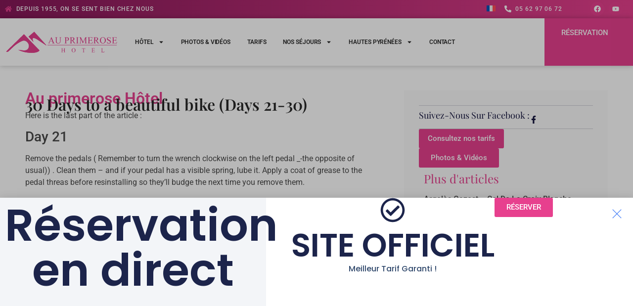

--- FILE ---
content_type: text/html; charset=UTF-8
request_url: https://www.au-primerose-hotel.fr/cycling-tips/30-days-to-a-beautiful-bike-days-21-30/
body_size: 27607
content:
<!doctype html>
<html lang="fr-FR">
<head>
	<meta charset="UTF-8">
	<meta name="viewport" content="width=device-width, initial-scale=1">
	<link rel="profile" href="https://gmpg.org/xfn/11">
	<meta name='robots' content='index, follow, max-image-preview:large, max-snippet:-1, max-video-preview:-1' />
<link rel="alternate" hreflang="fr" href="https://www.au-primerose-hotel.fr/cycling-tips/30-days-to-a-beautiful-bike-days-21-30/" />
<link rel="alternate" hreflang="x-default" href="https://www.au-primerose-hotel.fr/cycling-tips/30-days-to-a-beautiful-bike-days-21-30/" />

	<!-- This site is optimized with the Yoast SEO plugin v26.8 - https://yoast.com/product/yoast-seo-wordpress/ -->
	<title>30 Days to a beautiful bike (Days 21-30) - Au primerose Hôtel</title>
	<link rel="canonical" href="https://www.au-primerose-hotel.fr/cycling-tips/30-days-to-a-beautiful-bike-days-21-30/" />
	<meta property="og:locale" content="fr_FR" />
	<meta property="og:type" content="article" />
	<meta property="og:title" content="30 Days to a beautiful bike (Days 21-30) - Au primerose Hôtel" />
	<meta property="og:description" content="Here is the last part of the article : Day 21 Remove the pedals ( Remember to turn the wrench clockwise on the left pedal _-the opposite of usual)) . Clean them – and if your pedal has a visible spring, lube it. Apply a coat of grease to the pedal threas before resinstalling so [&hellip;]" />
	<meta property="og:url" content="https://www.au-primerose-hotel.fr/cycling-tips/30-days-to-a-beautiful-bike-days-21-30/" />
	<meta property="og:site_name" content="Au primerose Hôtel" />
	<meta property="article:published_time" content="2012-06-19T10:35:17+00:00" />
	<meta property="article:modified_time" content="2024-03-05T09:48:19+00:00" />
	<meta name="author" content="amelie" />
	<meta name="twitter:card" content="summary_large_image" />
	<meta name="twitter:label1" content="Écrit par" />
	<meta name="twitter:data1" content="amelie" />
	<meta name="twitter:label2" content="Durée de lecture estimée" />
	<meta name="twitter:data2" content="5 minutes" />
	<script type="application/ld+json" class="yoast-schema-graph">{"@context":"https://schema.org","@graph":[{"@type":"Article","@id":"https://www.au-primerose-hotel.fr/cycling-tips/30-days-to-a-beautiful-bike-days-21-30/#article","isPartOf":{"@id":"https://www.au-primerose-hotel.fr/cycling-tips/30-days-to-a-beautiful-bike-days-21-30/"},"author":{"name":"amelie","@id":"https://www.au-primerose-hotel.fr/#/schema/person/be27efe16ab04234f85edab4e0b450b4"},"headline":"30 Days to a beautiful bike (Days 21-30)","datePublished":"2012-06-19T10:35:17+00:00","dateModified":"2024-03-05T09:48:19+00:00","mainEntityOfPage":{"@id":"https://www.au-primerose-hotel.fr/cycling-tips/30-days-to-a-beautiful-bike-days-21-30/"},"wordCount":991,"commentCount":0,"publisher":{"@id":"https://www.au-primerose-hotel.fr/#organization"},"image":{"@id":"https://www.au-primerose-hotel.fr/cycling-tips/30-days-to-a-beautiful-bike-days-21-30/#primaryimage"},"thumbnailUrl":"","articleSection":["Cycling tips"],"inLanguage":"fr-FR"},{"@type":"WebPage","@id":"https://www.au-primerose-hotel.fr/cycling-tips/30-days-to-a-beautiful-bike-days-21-30/","url":"https://www.au-primerose-hotel.fr/cycling-tips/30-days-to-a-beautiful-bike-days-21-30/","name":"30 Days to a beautiful bike (Days 21-30) - Au primerose Hôtel","isPartOf":{"@id":"https://www.au-primerose-hotel.fr/#website"},"primaryImageOfPage":{"@id":"https://www.au-primerose-hotel.fr/cycling-tips/30-days-to-a-beautiful-bike-days-21-30/#primaryimage"},"image":{"@id":"https://www.au-primerose-hotel.fr/cycling-tips/30-days-to-a-beautiful-bike-days-21-30/#primaryimage"},"thumbnailUrl":"","datePublished":"2012-06-19T10:35:17+00:00","dateModified":"2024-03-05T09:48:19+00:00","breadcrumb":{"@id":"https://www.au-primerose-hotel.fr/cycling-tips/30-days-to-a-beautiful-bike-days-21-30/#breadcrumb"},"inLanguage":"fr-FR","potentialAction":[{"@type":"ReadAction","target":["https://www.au-primerose-hotel.fr/cycling-tips/30-days-to-a-beautiful-bike-days-21-30/"]}]},{"@type":"ImageObject","inLanguage":"fr-FR","@id":"https://www.au-primerose-hotel.fr/cycling-tips/30-days-to-a-beautiful-bike-days-21-30/#primaryimage","url":"","contentUrl":""},{"@type":"BreadcrumbList","@id":"https://www.au-primerose-hotel.fr/cycling-tips/30-days-to-a-beautiful-bike-days-21-30/#breadcrumb","itemListElement":[{"@type":"ListItem","position":1,"name":"Accueil","item":"https://www.au-primerose-hotel.fr/en/"},{"@type":"ListItem","position":2,"name":"Le Blog","item":"https://www.au-primerose-hotel.fr/blog/"},{"@type":"ListItem","position":3,"name":"30 Days to a beautiful bike (Days 21-30)"}]},{"@type":"WebSite","@id":"https://www.au-primerose-hotel.fr/#website","url":"https://www.au-primerose-hotel.fr/","name":"Au primerose Hôtel","description":"","publisher":{"@id":"https://www.au-primerose-hotel.fr/#organization"},"potentialAction":[{"@type":"SearchAction","target":{"@type":"EntryPoint","urlTemplate":"https://www.au-primerose-hotel.fr/?s={search_term_string}"},"query-input":{"@type":"PropertyValueSpecification","valueRequired":true,"valueName":"search_term_string"}}],"inLanguage":"fr-FR"},{"@type":"Organization","@id":"https://www.au-primerose-hotel.fr/#organization","name":"Au primerose Hôtel","url":"https://www.au-primerose-hotel.fr/","logo":{"@type":"ImageObject","inLanguage":"fr-FR","@id":"https://www.au-primerose-hotel.fr/#/schema/logo/image/","url":"https://www.au-primerose-hotel.fr/wp-content/uploads/2024/02/logo_primerose.svg","contentUrl":"https://www.au-primerose-hotel.fr/wp-content/uploads/2024/02/logo_primerose.svg","width":295,"height":65,"caption":"Au primerose Hôtel"},"image":{"@id":"https://www.au-primerose-hotel.fr/#/schema/logo/image/"}},{"@type":"Person","@id":"https://www.au-primerose-hotel.fr/#/schema/person/be27efe16ab04234f85edab4e0b450b4","name":"amelie","image":{"@type":"ImageObject","inLanguage":"fr-FR","@id":"https://www.au-primerose-hotel.fr/#/schema/person/image/","url":"https://secure.gravatar.com/avatar/ce305d5aa86e7e3849a718e318b634d257ae52f1a7a482dbc89ddd187c7aed3d?s=96&d=mm&r=g","contentUrl":"https://secure.gravatar.com/avatar/ce305d5aa86e7e3849a718e318b634d257ae52f1a7a482dbc89ddd187c7aed3d?s=96&d=mm&r=g","caption":"amelie"},"url":"https://www.au-primerose-hotel.fr/author/amelie/"}]}</script>
	<!-- / Yoast SEO plugin. -->


<link rel='dns-prefetch' href='//www.googletagmanager.com' />
<link rel="alternate" type="application/rss+xml" title="Au primerose Hôtel &raquo; Flux" href="https://www.au-primerose-hotel.fr/feed/" />
<link rel="alternate" title="oEmbed (JSON)" type="application/json+oembed" href="https://www.au-primerose-hotel.fr/wp-json/oembed/1.0/embed?url=https%3A%2F%2Fwww.au-primerose-hotel.fr%2Fcycling-tips%2F30-days-to-a-beautiful-bike-days-21-30%2F" />
<link rel="alternate" title="oEmbed (XML)" type="text/xml+oembed" href="https://www.au-primerose-hotel.fr/wp-json/oembed/1.0/embed?url=https%3A%2F%2Fwww.au-primerose-hotel.fr%2Fcycling-tips%2F30-days-to-a-beautiful-bike-days-21-30%2F&#038;format=xml" />
<style id='wp-img-auto-sizes-contain-inline-css'>
img:is([sizes=auto i],[sizes^="auto," i]){contain-intrinsic-size:3000px 1500px}
/*# sourceURL=wp-img-auto-sizes-contain-inline-css */
</style>
<style id='wp-emoji-styles-inline-css'>

	img.wp-smiley, img.emoji {
		display: inline !important;
		border: none !important;
		box-shadow: none !important;
		height: 1em !important;
		width: 1em !important;
		margin: 0 0.07em !important;
		vertical-align: -0.1em !important;
		background: none !important;
		padding: 0 !important;
	}
/*# sourceURL=wp-emoji-styles-inline-css */
</style>
<link rel='stylesheet' id='wp-block-library-css' href='https://www.au-primerose-hotel.fr/wp-includes/css/dist/block-library/style.min.css?ver=6.9' media='all' />
<style id='classic-theme-styles-inline-css'>
/*! This file is auto-generated */
.wp-block-button__link{color:#fff;background-color:#32373c;border-radius:9999px;box-shadow:none;text-decoration:none;padding:calc(.667em + 2px) calc(1.333em + 2px);font-size:1.125em}.wp-block-file__button{background:#32373c;color:#fff;text-decoration:none}
/*# sourceURL=/wp-includes/css/classic-themes.min.css */
</style>
<style id='safe-svg-svg-icon-style-inline-css'>
.safe-svg-cover{text-align:center}.safe-svg-cover .safe-svg-inside{display:inline-block;max-width:100%}.safe-svg-cover svg{fill:currentColor;height:100%;max-height:100%;max-width:100%;width:100%}

/*# sourceURL=https://www.au-primerose-hotel.fr/wp-content/plugins/safe-svg/dist/safe-svg-block-frontend.css */
</style>
<style id='filebird-block-filebird-gallery-style-inline-css'>
ul.filebird-block-filebird-gallery{margin:auto!important;padding:0!important;width:100%}ul.filebird-block-filebird-gallery.layout-grid{display:grid;grid-gap:20px;align-items:stretch;grid-template-columns:repeat(var(--columns),1fr);justify-items:stretch}ul.filebird-block-filebird-gallery.layout-grid li img{border:1px solid #ccc;box-shadow:2px 2px 6px 0 rgba(0,0,0,.3);height:100%;max-width:100%;-o-object-fit:cover;object-fit:cover;width:100%}ul.filebird-block-filebird-gallery.layout-masonry{-moz-column-count:var(--columns);-moz-column-gap:var(--space);column-gap:var(--space);-moz-column-width:var(--min-width);columns:var(--min-width) var(--columns);display:block;overflow:auto}ul.filebird-block-filebird-gallery.layout-masonry li{margin-bottom:var(--space)}ul.filebird-block-filebird-gallery li{list-style:none}ul.filebird-block-filebird-gallery li figure{height:100%;margin:0;padding:0;position:relative;width:100%}ul.filebird-block-filebird-gallery li figure figcaption{background:linear-gradient(0deg,rgba(0,0,0,.7),rgba(0,0,0,.3) 70%,transparent);bottom:0;box-sizing:border-box;color:#fff;font-size:.8em;margin:0;max-height:100%;overflow:auto;padding:3em .77em .7em;position:absolute;text-align:center;width:100%;z-index:2}ul.filebird-block-filebird-gallery li figure figcaption a{color:inherit}

/*# sourceURL=https://www.au-primerose-hotel.fr/wp-content/plugins/filebird/blocks/filebird-gallery/build/style-index.css */
</style>
<style id='global-styles-inline-css'>
:root{--wp--preset--aspect-ratio--square: 1;--wp--preset--aspect-ratio--4-3: 4/3;--wp--preset--aspect-ratio--3-4: 3/4;--wp--preset--aspect-ratio--3-2: 3/2;--wp--preset--aspect-ratio--2-3: 2/3;--wp--preset--aspect-ratio--16-9: 16/9;--wp--preset--aspect-ratio--9-16: 9/16;--wp--preset--color--black: #000000;--wp--preset--color--cyan-bluish-gray: #abb8c3;--wp--preset--color--white: #ffffff;--wp--preset--color--pale-pink: #f78da7;--wp--preset--color--vivid-red: #cf2e2e;--wp--preset--color--luminous-vivid-orange: #ff6900;--wp--preset--color--luminous-vivid-amber: #fcb900;--wp--preset--color--light-green-cyan: #7bdcb5;--wp--preset--color--vivid-green-cyan: #00d084;--wp--preset--color--pale-cyan-blue: #8ed1fc;--wp--preset--color--vivid-cyan-blue: #0693e3;--wp--preset--color--vivid-purple: #9b51e0;--wp--preset--gradient--vivid-cyan-blue-to-vivid-purple: linear-gradient(135deg,rgb(6,147,227) 0%,rgb(155,81,224) 100%);--wp--preset--gradient--light-green-cyan-to-vivid-green-cyan: linear-gradient(135deg,rgb(122,220,180) 0%,rgb(0,208,130) 100%);--wp--preset--gradient--luminous-vivid-amber-to-luminous-vivid-orange: linear-gradient(135deg,rgb(252,185,0) 0%,rgb(255,105,0) 100%);--wp--preset--gradient--luminous-vivid-orange-to-vivid-red: linear-gradient(135deg,rgb(255,105,0) 0%,rgb(207,46,46) 100%);--wp--preset--gradient--very-light-gray-to-cyan-bluish-gray: linear-gradient(135deg,rgb(238,238,238) 0%,rgb(169,184,195) 100%);--wp--preset--gradient--cool-to-warm-spectrum: linear-gradient(135deg,rgb(74,234,220) 0%,rgb(151,120,209) 20%,rgb(207,42,186) 40%,rgb(238,44,130) 60%,rgb(251,105,98) 80%,rgb(254,248,76) 100%);--wp--preset--gradient--blush-light-purple: linear-gradient(135deg,rgb(255,206,236) 0%,rgb(152,150,240) 100%);--wp--preset--gradient--blush-bordeaux: linear-gradient(135deg,rgb(254,205,165) 0%,rgb(254,45,45) 50%,rgb(107,0,62) 100%);--wp--preset--gradient--luminous-dusk: linear-gradient(135deg,rgb(255,203,112) 0%,rgb(199,81,192) 50%,rgb(65,88,208) 100%);--wp--preset--gradient--pale-ocean: linear-gradient(135deg,rgb(255,245,203) 0%,rgb(182,227,212) 50%,rgb(51,167,181) 100%);--wp--preset--gradient--electric-grass: linear-gradient(135deg,rgb(202,248,128) 0%,rgb(113,206,126) 100%);--wp--preset--gradient--midnight: linear-gradient(135deg,rgb(2,3,129) 0%,rgb(40,116,252) 100%);--wp--preset--font-size--small: 13px;--wp--preset--font-size--medium: 20px;--wp--preset--font-size--large: 36px;--wp--preset--font-size--x-large: 42px;--wp--preset--spacing--20: 0.44rem;--wp--preset--spacing--30: 0.67rem;--wp--preset--spacing--40: 1rem;--wp--preset--spacing--50: 1.5rem;--wp--preset--spacing--60: 2.25rem;--wp--preset--spacing--70: 3.38rem;--wp--preset--spacing--80: 5.06rem;--wp--preset--shadow--natural: 6px 6px 9px rgba(0, 0, 0, 0.2);--wp--preset--shadow--deep: 12px 12px 50px rgba(0, 0, 0, 0.4);--wp--preset--shadow--sharp: 6px 6px 0px rgba(0, 0, 0, 0.2);--wp--preset--shadow--outlined: 6px 6px 0px -3px rgb(255, 255, 255), 6px 6px rgb(0, 0, 0);--wp--preset--shadow--crisp: 6px 6px 0px rgb(0, 0, 0);}:where(.is-layout-flex){gap: 0.5em;}:where(.is-layout-grid){gap: 0.5em;}body .is-layout-flex{display: flex;}.is-layout-flex{flex-wrap: wrap;align-items: center;}.is-layout-flex > :is(*, div){margin: 0;}body .is-layout-grid{display: grid;}.is-layout-grid > :is(*, div){margin: 0;}:where(.wp-block-columns.is-layout-flex){gap: 2em;}:where(.wp-block-columns.is-layout-grid){gap: 2em;}:where(.wp-block-post-template.is-layout-flex){gap: 1.25em;}:where(.wp-block-post-template.is-layout-grid){gap: 1.25em;}.has-black-color{color: var(--wp--preset--color--black) !important;}.has-cyan-bluish-gray-color{color: var(--wp--preset--color--cyan-bluish-gray) !important;}.has-white-color{color: var(--wp--preset--color--white) !important;}.has-pale-pink-color{color: var(--wp--preset--color--pale-pink) !important;}.has-vivid-red-color{color: var(--wp--preset--color--vivid-red) !important;}.has-luminous-vivid-orange-color{color: var(--wp--preset--color--luminous-vivid-orange) !important;}.has-luminous-vivid-amber-color{color: var(--wp--preset--color--luminous-vivid-amber) !important;}.has-light-green-cyan-color{color: var(--wp--preset--color--light-green-cyan) !important;}.has-vivid-green-cyan-color{color: var(--wp--preset--color--vivid-green-cyan) !important;}.has-pale-cyan-blue-color{color: var(--wp--preset--color--pale-cyan-blue) !important;}.has-vivid-cyan-blue-color{color: var(--wp--preset--color--vivid-cyan-blue) !important;}.has-vivid-purple-color{color: var(--wp--preset--color--vivid-purple) !important;}.has-black-background-color{background-color: var(--wp--preset--color--black) !important;}.has-cyan-bluish-gray-background-color{background-color: var(--wp--preset--color--cyan-bluish-gray) !important;}.has-white-background-color{background-color: var(--wp--preset--color--white) !important;}.has-pale-pink-background-color{background-color: var(--wp--preset--color--pale-pink) !important;}.has-vivid-red-background-color{background-color: var(--wp--preset--color--vivid-red) !important;}.has-luminous-vivid-orange-background-color{background-color: var(--wp--preset--color--luminous-vivid-orange) !important;}.has-luminous-vivid-amber-background-color{background-color: var(--wp--preset--color--luminous-vivid-amber) !important;}.has-light-green-cyan-background-color{background-color: var(--wp--preset--color--light-green-cyan) !important;}.has-vivid-green-cyan-background-color{background-color: var(--wp--preset--color--vivid-green-cyan) !important;}.has-pale-cyan-blue-background-color{background-color: var(--wp--preset--color--pale-cyan-blue) !important;}.has-vivid-cyan-blue-background-color{background-color: var(--wp--preset--color--vivid-cyan-blue) !important;}.has-vivid-purple-background-color{background-color: var(--wp--preset--color--vivid-purple) !important;}.has-black-border-color{border-color: var(--wp--preset--color--black) !important;}.has-cyan-bluish-gray-border-color{border-color: var(--wp--preset--color--cyan-bluish-gray) !important;}.has-white-border-color{border-color: var(--wp--preset--color--white) !important;}.has-pale-pink-border-color{border-color: var(--wp--preset--color--pale-pink) !important;}.has-vivid-red-border-color{border-color: var(--wp--preset--color--vivid-red) !important;}.has-luminous-vivid-orange-border-color{border-color: var(--wp--preset--color--luminous-vivid-orange) !important;}.has-luminous-vivid-amber-border-color{border-color: var(--wp--preset--color--luminous-vivid-amber) !important;}.has-light-green-cyan-border-color{border-color: var(--wp--preset--color--light-green-cyan) !important;}.has-vivid-green-cyan-border-color{border-color: var(--wp--preset--color--vivid-green-cyan) !important;}.has-pale-cyan-blue-border-color{border-color: var(--wp--preset--color--pale-cyan-blue) !important;}.has-vivid-cyan-blue-border-color{border-color: var(--wp--preset--color--vivid-cyan-blue) !important;}.has-vivid-purple-border-color{border-color: var(--wp--preset--color--vivid-purple) !important;}.has-vivid-cyan-blue-to-vivid-purple-gradient-background{background: var(--wp--preset--gradient--vivid-cyan-blue-to-vivid-purple) !important;}.has-light-green-cyan-to-vivid-green-cyan-gradient-background{background: var(--wp--preset--gradient--light-green-cyan-to-vivid-green-cyan) !important;}.has-luminous-vivid-amber-to-luminous-vivid-orange-gradient-background{background: var(--wp--preset--gradient--luminous-vivid-amber-to-luminous-vivid-orange) !important;}.has-luminous-vivid-orange-to-vivid-red-gradient-background{background: var(--wp--preset--gradient--luminous-vivid-orange-to-vivid-red) !important;}.has-very-light-gray-to-cyan-bluish-gray-gradient-background{background: var(--wp--preset--gradient--very-light-gray-to-cyan-bluish-gray) !important;}.has-cool-to-warm-spectrum-gradient-background{background: var(--wp--preset--gradient--cool-to-warm-spectrum) !important;}.has-blush-light-purple-gradient-background{background: var(--wp--preset--gradient--blush-light-purple) !important;}.has-blush-bordeaux-gradient-background{background: var(--wp--preset--gradient--blush-bordeaux) !important;}.has-luminous-dusk-gradient-background{background: var(--wp--preset--gradient--luminous-dusk) !important;}.has-pale-ocean-gradient-background{background: var(--wp--preset--gradient--pale-ocean) !important;}.has-electric-grass-gradient-background{background: var(--wp--preset--gradient--electric-grass) !important;}.has-midnight-gradient-background{background: var(--wp--preset--gradient--midnight) !important;}.has-small-font-size{font-size: var(--wp--preset--font-size--small) !important;}.has-medium-font-size{font-size: var(--wp--preset--font-size--medium) !important;}.has-large-font-size{font-size: var(--wp--preset--font-size--large) !important;}.has-x-large-font-size{font-size: var(--wp--preset--font-size--x-large) !important;}
:where(.wp-block-post-template.is-layout-flex){gap: 1.25em;}:where(.wp-block-post-template.is-layout-grid){gap: 1.25em;}
:where(.wp-block-term-template.is-layout-flex){gap: 1.25em;}:where(.wp-block-term-template.is-layout-grid){gap: 1.25em;}
:where(.wp-block-columns.is-layout-flex){gap: 2em;}:where(.wp-block-columns.is-layout-grid){gap: 2em;}
:root :where(.wp-block-pullquote){font-size: 1.5em;line-height: 1.6;}
/*# sourceURL=global-styles-inline-css */
</style>
<link rel='stylesheet' id='contact-form-7-css' href='https://www.au-primerose-hotel.fr/wp-content/plugins/contact-form-7/includes/css/styles.css?ver=6.0.6' media='all' />
<link rel='stylesheet' id='wpml-legacy-horizontal-list-0-css' href='https://www.au-primerose-hotel.fr/wp-content/plugins/sitepress-multilingual-cms/templates/language-switchers/legacy-list-horizontal/style.min.css?ver=1' media='all' />
<style id='wpml-legacy-horizontal-list-0-inline-css'>
.wpml-ls-statics-footer a, .wpml-ls-statics-footer .wpml-ls-sub-menu a, .wpml-ls-statics-footer .wpml-ls-sub-menu a:link, .wpml-ls-statics-footer li:not(.wpml-ls-current-language) .wpml-ls-link, .wpml-ls-statics-footer li:not(.wpml-ls-current-language) .wpml-ls-link:link {color:#444444;background-color:#ffffff;}.wpml-ls-statics-footer .wpml-ls-sub-menu a:hover,.wpml-ls-statics-footer .wpml-ls-sub-menu a:focus, .wpml-ls-statics-footer .wpml-ls-sub-menu a:link:hover, .wpml-ls-statics-footer .wpml-ls-sub-menu a:link:focus {color:#000000;background-color:#eeeeee;}.wpml-ls-statics-footer .wpml-ls-current-language > a {color:#444444;background-color:#ffffff;}.wpml-ls-statics-footer .wpml-ls-current-language:hover>a, .wpml-ls-statics-footer .wpml-ls-current-language>a:focus {color:#000000;background-color:#eeeeee;}
/*# sourceURL=wpml-legacy-horizontal-list-0-inline-css */
</style>
<link rel='stylesheet' id='hello-elementor-css' href='https://www.au-primerose-hotel.fr/wp-content/themes/hello-elementor/style.min.css?ver=3.1.1' media='all' />
<link rel='stylesheet' id='hello-elementor-theme-style-css' href='https://www.au-primerose-hotel.fr/wp-content/themes/hello-elementor/theme.min.css?ver=3.1.1' media='all' />
<link rel='stylesheet' id='hello-elementor-header-footer-css' href='https://www.au-primerose-hotel.fr/wp-content/themes/hello-elementor/header-footer.min.css?ver=3.1.1' media='all' />
<link rel='stylesheet' id='elementor-frontend-css' href='https://www.au-primerose-hotel.fr/wp-content/uploads/elementor/css/custom-frontend.min.css?ver=1769030235' media='all' />
<link rel='stylesheet' id='elementor-post-7-css' href='https://www.au-primerose-hotel.fr/wp-content/uploads/elementor/css/post-7.css?ver=1769030235' media='all' />
<link rel='stylesheet' id='widget-icon-list-css' href='https://www.au-primerose-hotel.fr/wp-content/uploads/elementor/css/custom-widget-icon-list.min.css?ver=1769030235' media='all' />
<link rel='stylesheet' id='e-animation-shrink-css' href='https://www.au-primerose-hotel.fr/wp-content/plugins/elementor/assets/lib/animations/styles/e-animation-shrink.min.css?ver=3.34.2' media='all' />
<link rel='stylesheet' id='widget-social-icons-css' href='https://www.au-primerose-hotel.fr/wp-content/plugins/elementor/assets/css/widget-social-icons.min.css?ver=3.34.2' media='all' />
<link rel='stylesheet' id='e-apple-webkit-css' href='https://www.au-primerose-hotel.fr/wp-content/uploads/elementor/css/custom-apple-webkit.min.css?ver=1769030235' media='all' />
<link rel='stylesheet' id='widget-image-css' href='https://www.au-primerose-hotel.fr/wp-content/plugins/elementor/assets/css/widget-image.min.css?ver=3.34.2' media='all' />
<link rel='stylesheet' id='widget-nav-menu-css' href='https://www.au-primerose-hotel.fr/wp-content/uploads/elementor/css/custom-pro-widget-nav-menu.min.css?ver=1769030235' media='all' />
<link rel='stylesheet' id='e-sticky-css' href='https://www.au-primerose-hotel.fr/wp-content/plugins/elementor-pro/assets/css/modules/sticky.min.css?ver=3.34.1' media='all' />
<link rel='stylesheet' id='widget-heading-css' href='https://www.au-primerose-hotel.fr/wp-content/plugins/elementor/assets/css/widget-heading.min.css?ver=3.34.2' media='all' />
<link rel='stylesheet' id='widget-image-box-css' href='https://www.au-primerose-hotel.fr/wp-content/uploads/elementor/css/custom-widget-image-box.min.css?ver=1769030235' media='all' />
<link rel='stylesheet' id='widget-divider-css' href='https://www.au-primerose-hotel.fr/wp-content/plugins/elementor/assets/css/widget-divider.min.css?ver=3.34.2' media='all' />
<link rel='stylesheet' id='swiper-css' href='https://www.au-primerose-hotel.fr/wp-content/plugins/elementor/assets/lib/swiper/v8/css/swiper.min.css?ver=8.4.5' media='all' />
<link rel='stylesheet' id='e-swiper-css' href='https://www.au-primerose-hotel.fr/wp-content/plugins/elementor/assets/css/conditionals/e-swiper.min.css?ver=3.34.2' media='all' />
<link rel='stylesheet' id='widget-gallery-css' href='https://www.au-primerose-hotel.fr/wp-content/plugins/elementor-pro/assets/css/widget-gallery.min.css?ver=3.34.1' media='all' />
<link rel='stylesheet' id='elementor-gallery-css' href='https://www.au-primerose-hotel.fr/wp-content/plugins/elementor/assets/lib/e-gallery/css/e-gallery.min.css?ver=1.2.0' media='all' />
<link rel='stylesheet' id='e-transitions-css' href='https://www.au-primerose-hotel.fr/wp-content/plugins/elementor-pro/assets/css/conditionals/transitions.min.css?ver=3.34.1' media='all' />
<link rel='stylesheet' id='widget-post-navigation-css' href='https://www.au-primerose-hotel.fr/wp-content/plugins/elementor-pro/assets/css/widget-post-navigation.min.css?ver=3.34.1' media='all' />
<link rel='stylesheet' id='widget-posts-css' href='https://www.au-primerose-hotel.fr/wp-content/plugins/elementor-pro/assets/css/widget-posts.min.css?ver=3.34.1' media='all' />
<link rel='stylesheet' id='widget-icon-box-css' href='https://www.au-primerose-hotel.fr/wp-content/uploads/elementor/css/custom-widget-icon-box.min.css?ver=1769030235' media='all' />
<link rel='stylesheet' id='e-animation-grow-css' href='https://www.au-primerose-hotel.fr/wp-content/plugins/elementor/assets/lib/animations/styles/e-animation-grow.min.css?ver=3.34.2' media='all' />
<link rel='stylesheet' id='e-animation-fadeInUp-css' href='https://www.au-primerose-hotel.fr/wp-content/plugins/elementor/assets/lib/animations/styles/fadeInUp.min.css?ver=3.34.2' media='all' />
<link rel='stylesheet' id='e-popup-css' href='https://www.au-primerose-hotel.fr/wp-content/plugins/elementor-pro/assets/css/conditionals/popup.min.css?ver=3.34.1' media='all' />
<link rel='stylesheet' id='elementor-post-12304-css' href='https://www.au-primerose-hotel.fr/wp-content/uploads/elementor/css/post-12304.css?ver=1769030235' media='all' />
<link rel='stylesheet' id='elementor-post-12324-css' href='https://www.au-primerose-hotel.fr/wp-content/uploads/elementor/css/post-12324.css?ver=1769030236' media='all' />
<link rel='stylesheet' id='elementor-post-16118-css' href='https://www.au-primerose-hotel.fr/wp-content/uploads/elementor/css/post-16118.css?ver=1769030816' media='all' />
<link rel='stylesheet' id='elementor-post-16238-css' href='https://www.au-primerose-hotel.fr/wp-content/uploads/elementor/css/post-16238.css?ver=1769030236' media='all' />
<link rel='stylesheet' id='elementor-gf-local-roboto-css' href='https://www.au-primerose-hotel.fr/wp-content/uploads/elementor/google-fonts/css/roboto.css?ver=1742246351' media='all' />
<link rel='stylesheet' id='elementor-gf-local-robotoslab-css' href='https://www.au-primerose-hotel.fr/wp-content/uploads/elementor/google-fonts/css/robotoslab.css?ver=1742246353' media='all' />
<link rel='stylesheet' id='elementor-gf-local-playfairdisplay-css' href='https://www.au-primerose-hotel.fr/wp-content/uploads/elementor/google-fonts/css/playfairdisplay.css?ver=1742246355' media='all' />
<link rel='stylesheet' id='elementor-gf-local-merriweather-css' href='https://www.au-primerose-hotel.fr/wp-content/uploads/elementor/google-fonts/css/merriweather.css?ver=1742246453' media='all' />
<link rel='stylesheet' id='elementor-gf-local-poppins-css' href='https://www.au-primerose-hotel.fr/wp-content/uploads/elementor/google-fonts/css/poppins.css?ver=1742246356' media='all' />
<script id="wpml-cookie-js-extra">
var wpml_cookies = {"wp-wpml_current_language":{"value":"fr","expires":1,"path":"/"}};
var wpml_cookies = {"wp-wpml_current_language":{"value":"fr","expires":1,"path":"/"}};
//# sourceURL=wpml-cookie-js-extra
</script>
<script src="https://www.au-primerose-hotel.fr/wp-content/plugins/sitepress-multilingual-cms/res/js/cookies/language-cookie.js?ver=486900" id="wpml-cookie-js" defer data-wp-strategy="defer"></script>
<script id="wpgmza_data-js-extra">
var wpgmza_google_api_status = {"message":"Enqueued","code":"ENQUEUED"};
//# sourceURL=wpgmza_data-js-extra
</script>
<script src="https://www.au-primerose-hotel.fr/wp-content/plugins/wp-google-maps/wpgmza_data.js?ver=6.9" id="wpgmza_data-js"></script>
<script src="https://www.au-primerose-hotel.fr/wp-includes/js/jquery/jquery.min.js?ver=3.7.1" id="jquery-core-js"></script>
<script src="https://www.au-primerose-hotel.fr/wp-includes/js/jquery/jquery-migrate.min.js?ver=3.4.1" id="jquery-migrate-js"></script>

<!-- Extrait de code de la balise Google (gtag.js) ajouté par Site Kit -->
<!-- Extrait Google Analytics ajouté par Site Kit -->
<script src="https://www.googletagmanager.com/gtag/js?id=GT-PHCFHKF" id="google_gtagjs-js" async></script>
<script id="google_gtagjs-js-after">
window.dataLayer = window.dataLayer || [];function gtag(){dataLayer.push(arguments);}
gtag("set","linker",{"domains":["www.au-primerose-hotel.fr"]});
gtag("js", new Date());
gtag("set", "developer_id.dZTNiMT", true);
gtag("config", "GT-PHCFHKF");
 window._googlesitekit = window._googlesitekit || {}; window._googlesitekit.throttledEvents = []; window._googlesitekit.gtagEvent = (name, data) => { var key = JSON.stringify( { name, data } ); if ( !! window._googlesitekit.throttledEvents[ key ] ) { return; } window._googlesitekit.throttledEvents[ key ] = true; setTimeout( () => { delete window._googlesitekit.throttledEvents[ key ]; }, 5 ); gtag( "event", name, { ...data, event_source: "site-kit" } ); }; 
//# sourceURL=google_gtagjs-js-after
</script>
<link rel="https://api.w.org/" href="https://www.au-primerose-hotel.fr/wp-json/" /><link rel="alternate" title="JSON" type="application/json" href="https://www.au-primerose-hotel.fr/wp-json/wp/v2/posts/6310" /><link rel="EditURI" type="application/rsd+xml" title="RSD" href="https://www.au-primerose-hotel.fr/xmlrpc.php?rsd" />
<meta name="generator" content="WordPress 6.9" />
<link rel='shortlink' href='https://www.au-primerose-hotel.fr/?p=6310' />
<meta name="generator" content="WPML ver:4.8.6 stt:1,4,3,2;" />
<meta name="generator" content="Site Kit by Google 1.170.0" /><meta name="generator" content="Elementor 3.34.2; features: e_font_icon_svg, additional_custom_breakpoints; settings: css_print_method-external, google_font-enabled, font_display-swap">
			<style>
				.e-con.e-parent:nth-of-type(n+4):not(.e-lazyloaded):not(.e-no-lazyload),
				.e-con.e-parent:nth-of-type(n+4):not(.e-lazyloaded):not(.e-no-lazyload) * {
					background-image: none !important;
				}
				@media screen and (max-height: 1024px) {
					.e-con.e-parent:nth-of-type(n+3):not(.e-lazyloaded):not(.e-no-lazyload),
					.e-con.e-parent:nth-of-type(n+3):not(.e-lazyloaded):not(.e-no-lazyload) * {
						background-image: none !important;
					}
				}
				@media screen and (max-height: 640px) {
					.e-con.e-parent:nth-of-type(n+2):not(.e-lazyloaded):not(.e-no-lazyload),
					.e-con.e-parent:nth-of-type(n+2):not(.e-lazyloaded):not(.e-no-lazyload) * {
						background-image: none !important;
					}
				}
			</style>
			<link rel="icon" href="https://www.au-primerose-hotel.fr/wp-content/uploads/2024/02/fav-150x150.png" sizes="32x32" />
<link rel="icon" href="https://www.au-primerose-hotel.fr/wp-content/uploads/2024/02/fav-300x300.png" sizes="192x192" />
<link rel="apple-touch-icon" href="https://www.au-primerose-hotel.fr/wp-content/uploads/2024/02/fav-300x300.png" />
<meta name="msapplication-TileImage" content="https://www.au-primerose-hotel.fr/wp-content/uploads/2024/02/fav-300x300.png" />
</head>
<body class="wp-singular post-template-default single single-post postid-6310 single-format-standard wp-custom-logo wp-theme-hello-elementor elementor-default elementor-template-full-width elementor-kit-7 elementor-page-16118">


<a class="skip-link screen-reader-text" href="#content">Aller au contenu</a>

		<header data-elementor-type="header" data-elementor-id="12304" class="elementor elementor-12304 elementor-location-header" data-elementor-post-type="elementor_library">
			<div class="elementor-element elementor-element-1a54ed1 e-con-full elementor-hidden-mobile_extra elementor-hidden-mobile e-flex e-con e-parent" data-id="1a54ed1" data-element_type="container" data-settings="{&quot;background_background&quot;:&quot;gradient&quot;}">
		<div class="elementor-element elementor-element-4c659e6 e-con-full e-flex e-con e-child" data-id="4c659e6" data-element_type="container">
				<div class="elementor-element elementor-element-73fde36 elementor-icon-list--layout-traditional elementor-list-item-link-full_width elementor-widget elementor-widget-icon-list" data-id="73fde36" data-element_type="widget" data-widget_type="icon-list.default">
				<div class="elementor-widget-container">
							<ul class="elementor-icon-list-items">
							<li class="elementor-icon-list-item">
											<span class="elementor-icon-list-icon">
							<svg aria-hidden="true" class="e-font-icon-svg e-fas-home" viewBox="0 0 576 512" xmlns="http://www.w3.org/2000/svg"><path d="M280.37 148.26L96 300.11V464a16 16 0 0 0 16 16l112.06-.29a16 16 0 0 0 15.92-16V368a16 16 0 0 1 16-16h64a16 16 0 0 1 16 16v95.64a16 16 0 0 0 16 16.05L464 480a16 16 0 0 0 16-16V300L295.67 148.26a12.19 12.19 0 0 0-15.3 0zM571.6 251.47L488 182.56V44.05a12 12 0 0 0-12-12h-56a12 12 0 0 0-12 12v72.61L318.47 43a48 48 0 0 0-61 0L4.34 251.47a12 12 0 0 0-1.6 16.9l25.5 31A12 12 0 0 0 45.15 301l235.22-193.74a12.19 12.19 0 0 1 15.3 0L530.9 301a12 12 0 0 0 16.9-1.6l25.5-31a12 12 0 0 0-1.7-16.93z"></path></svg>						</span>
										<span class="elementor-icon-list-text">Depuis 1955, on se sent bien chez nous</span>
									</li>
						</ul>
						</div>
				</div>
				</div>
		<div class="elementor-element elementor-element-08e749c e-con-full e-flex e-con e-child" data-id="08e749c" data-element_type="container">
				</div>
		<div class="elementor-element elementor-element-6f81887 e-con-full e-flex e-con e-child" data-id="6f81887" data-element_type="container">
		<div class="elementor-element elementor-element-c5a7941 e-con-full e-flex e-con e-child" data-id="c5a7941" data-element_type="container">
				</div>
		<div class="elementor-element elementor-element-33d5a3b e-con-full e-flex e-con e-child" data-id="33d5a3b" data-element_type="container">
				<div class="elementor-element elementor-element-f76935a elementor-widget elementor-widget-wpml-language-switcher" data-id="f76935a" data-element_type="widget" data-widget_type="wpml-language-switcher.default">
				<div class="elementor-widget-container">
					<div class="wpml-elementor-ls">
<div class="wpml-ls-statics-shortcode_actions wpml-ls wpml-ls-legacy-list-horizontal">
	<ul role="menu"><li class="wpml-ls-slot-shortcode_actions wpml-ls-item wpml-ls-item-fr wpml-ls-current-language wpml-ls-first-item wpml-ls-last-item wpml-ls-item-legacy-list-horizontal" role="none">
				<a href="https://www.au-primerose-hotel.fr/cycling-tips/30-days-to-a-beautiful-bike-days-21-30/" class="wpml-ls-link" role="menuitem" >
                                                        <img
            class="wpml-ls-flag"
            src="https://www.au-primerose-hotel.fr/wp-content/plugins/sitepress-multilingual-cms/res/flags/fr.svg"
            alt="Français"
            width=18
            height=12
    /></a>
			</li></ul>
</div>
</div>				</div>
				</div>
				</div>
		<div class="elementor-element elementor-element-27b6a35 e-con-full e-flex e-con e-child" data-id="27b6a35" data-element_type="container">
				<div class="elementor-element elementor-element-ef22e92 elementor-icon-list--layout-traditional elementor-list-item-link-full_width elementor-widget elementor-widget-icon-list" data-id="ef22e92" data-element_type="widget" data-widget_type="icon-list.default">
				<div class="elementor-widget-container">
							<ul class="elementor-icon-list-items">
							<li class="elementor-icon-list-item">
											<span class="elementor-icon-list-icon">
							<svg aria-hidden="true" class="e-font-icon-svg e-fas-phone-alt" viewBox="0 0 512 512" xmlns="http://www.w3.org/2000/svg"><path d="M497.39 361.8l-112-48a24 24 0 0 0-28 6.9l-49.6 60.6A370.66 370.66 0 0 1 130.6 204.11l60.6-49.6a23.94 23.94 0 0 0 6.9-28l-48-112A24.16 24.16 0 0 0 122.6.61l-104 24A24 24 0 0 0 0 48c0 256.5 207.9 464 464 464a24 24 0 0 0 23.4-18.6l24-104a24.29 24.29 0 0 0-14.01-27.6z"></path></svg>						</span>
										<span class="elementor-icon-list-text">05 62 97 06 72</span>
									</li>
						</ul>
						</div>
				</div>
				</div>
		<div class="elementor-element elementor-element-99e6081 e-con-full e-flex e-con e-child" data-id="99e6081" data-element_type="container">
				<div class="elementor-element elementor-element-48862fe elementor-shape-circle elementor-grid-0 e-grid-align-center elementor-widget elementor-widget-social-icons" data-id="48862fe" data-element_type="widget" data-widget_type="social-icons.default">
				<div class="elementor-widget-container">
							<div class="elementor-social-icons-wrapper elementor-grid" role="list">
							<span class="elementor-grid-item" role="listitem">
					<a class="elementor-icon elementor-social-icon elementor-social-icon-facebook elementor-animation-shrink elementor-repeater-item-b6b731e" href="https://www.facebook.com/auprimerosehotel" target="_blank">
						<span class="elementor-screen-only">Facebook</span>
						<svg aria-hidden="true" class="e-font-icon-svg e-fab-facebook" viewBox="0 0 512 512" xmlns="http://www.w3.org/2000/svg"><path d="M504 256C504 119 393 8 256 8S8 119 8 256c0 123.78 90.69 226.38 209.25 245V327.69h-63V256h63v-54.64c0-62.15 37-96.48 93.67-96.48 27.14 0 55.52 4.84 55.52 4.84v61h-31.28c-30.8 0-40.41 19.12-40.41 38.73V256h68.78l-11 71.69h-57.78V501C413.31 482.38 504 379.78 504 256z"></path></svg>					</a>
				</span>
							<span class="elementor-grid-item" role="listitem">
					<a class="elementor-icon elementor-social-icon elementor-social-icon-youtube elementor-animation-shrink elementor-repeater-item-b8b3d4b" href="https://www.youtube.com/channel/UCXe84VRz--cWgQ_AOcJwXeA" target="_blank">
						<span class="elementor-screen-only">Youtube</span>
						<svg aria-hidden="true" class="e-font-icon-svg e-fab-youtube" viewBox="0 0 576 512" xmlns="http://www.w3.org/2000/svg"><path d="M549.655 124.083c-6.281-23.65-24.787-42.276-48.284-48.597C458.781 64 288 64 288 64S117.22 64 74.629 75.486c-23.497 6.322-42.003 24.947-48.284 48.597-11.412 42.867-11.412 132.305-11.412 132.305s0 89.438 11.412 132.305c6.281 23.65 24.787 41.5 48.284 47.821C117.22 448 288 448 288 448s170.78 0 213.371-11.486c23.497-6.321 42.003-24.171 48.284-47.821 11.412-42.867 11.412-132.305 11.412-132.305s0-89.438-11.412-132.305zm-317.51 213.508V175.185l142.739 81.205-142.739 81.201z"></path></svg>					</a>
				</span>
					</div>
						</div>
				</div>
				</div>
				</div>
				</div>
		<div class="elementor-element elementor-element-f6e86f8 e-con-full elementor-hidden-mobile_extra elementor-hidden-mobile e-flex e-con e-parent" data-id="f6e86f8" data-element_type="container" data-settings="{&quot;background_background&quot;:&quot;classic&quot;,&quot;sticky&quot;:&quot;top&quot;,&quot;sticky_on&quot;:[&quot;desktop&quot;,&quot;laptop&quot;,&quot;tablet_extra&quot;,&quot;tablet&quot;,&quot;mobile_extra&quot;,&quot;mobile&quot;],&quot;sticky_offset&quot;:0,&quot;sticky_effects_offset&quot;:0,&quot;sticky_anchor_link_offset&quot;:0}">
		<div class="elementor-element elementor-element-ee6bc1d e-con-full e-flex e-con e-child" data-id="ee6bc1d" data-element_type="container">
				<div class="elementor-element elementor-element-6f7e074 elementor-widget elementor-widget-theme-site-logo elementor-widget-image" data-id="6f7e074" data-element_type="widget" data-widget_type="theme-site-logo.default">
				<div class="elementor-widget-container">
											<a href="https://www.au-primerose-hotel.fr">
			<img width="295" height="65" src="https://www.au-primerose-hotel.fr/wp-content/uploads/2024/02/logo_primerose.svg" class="attachment-full size-full wp-image-12361" alt="" />				</a>
											</div>
				</div>
				</div>
		<div class="elementor-element elementor-element-f038c1d e-con-full e-flex e-con e-child" data-id="f038c1d" data-element_type="container">
				<div class="elementor-element elementor-element-8975ba9 elementor-nav-menu--dropdown-tablet_extra elementor-nav-menu--stretch elementor-nav-menu__text-align-center elementor-nav-menu--toggle elementor-nav-menu--burger elementor-widget elementor-widget-nav-menu" data-id="8975ba9" data-element_type="widget" data-settings="{&quot;full_width&quot;:&quot;stretch&quot;,&quot;layout&quot;:&quot;horizontal&quot;,&quot;submenu_icon&quot;:{&quot;value&quot;:&quot;&lt;svg aria-hidden=\&quot;true\&quot; class=\&quot;e-font-icon-svg e-fas-caret-down\&quot; viewBox=\&quot;0 0 320 512\&quot; xmlns=\&quot;http:\/\/www.w3.org\/2000\/svg\&quot;&gt;&lt;path d=\&quot;M31.3 192h257.3c17.8 0 26.7 21.5 14.1 34.1L174.1 354.8c-7.8 7.8-20.5 7.8-28.3 0L17.2 226.1C4.6 213.5 13.5 192 31.3 192z\&quot;&gt;&lt;\/path&gt;&lt;\/svg&gt;&quot;,&quot;library&quot;:&quot;fa-solid&quot;},&quot;toggle&quot;:&quot;burger&quot;}" data-widget_type="nav-menu.default">
				<div class="elementor-widget-container">
								<nav aria-label="Menu" class="elementor-nav-menu--main elementor-nav-menu__container elementor-nav-menu--layout-horizontal e--pointer-underline e--animation-fade">
				<ul id="menu-1-8975ba9" class="elementor-nav-menu"><li class="menu-item menu-item-type-post_type menu-item-object-page menu-item-has-children menu-item-12280"><a href="https://www.au-primerose-hotel.fr/notre-hotel/" class="elementor-item">HÔTEL</a>
<ul class="sub-menu elementor-nav-menu--dropdown">
	<li class="menu-item menu-item-type-post_type menu-item-object-page menu-item-14660"><a href="https://www.au-primerose-hotel.fr/notre-hotel/presentation/" class="elementor-sub-item">Présentation</a></li>
	<li class="menu-item menu-item-type-post_type menu-item-object-page menu-item-13937"><a href="https://www.au-primerose-hotel.fr/chambres/" class="elementor-sub-item">Les chambres</a></li>
	<li class="menu-item menu-item-type-post_type menu-item-object-page menu-item-12288"><a href="https://www.au-primerose-hotel.fr/notre-hotel/restaurant/" class="elementor-sub-item">Restaurant</a></li>
	<li class="menu-item menu-item-type-post_type menu-item-object-page menu-item-12281"><a href="https://www.au-primerose-hotel.fr/notre-hotel/acces/" class="elementor-sub-item">Plan d&rsquo;accès</a></li>
	<li class="menu-item menu-item-type-post_type menu-item-object-page menu-item-12283"><a href="https://www.au-primerose-hotel.fr/notre-hotel/nos-services/" class="elementor-sub-item">Services</a></li>
</ul>
</li>
<li class="menu-item menu-item-type-post_type menu-item-object-page menu-item-12298"><a href="https://www.au-primerose-hotel.fr/notre-hotel/photo-et-video/" class="elementor-item">PHOTOS &#038; VIDÉOS</a></li>
<li class="menu-item menu-item-type-post_type menu-item-object-page menu-item-12300"><a href="https://www.au-primerose-hotel.fr/tarifs-promos/tarifs/" class="elementor-item">TARIFS</a></li>
<li class="menu-item menu-item-type-post_type menu-item-object-page menu-item-has-children menu-item-12289"><a href="https://www.au-primerose-hotel.fr/nos-sejours/" class="elementor-item">NOS SÉJOURS</a>
<ul class="sub-menu elementor-nav-menu--dropdown">
	<li class="menu-item menu-item-type-post_type menu-item-object-page menu-item-has-children menu-item-12284"><a href="https://www.au-primerose-hotel.fr/nos-sejours/sejour-velo/" class="elementor-sub-item">Séjour Vélo</a>
	<ul class="sub-menu elementor-nav-menu--dropdown">
		<li class="menu-item menu-item-type-post_type menu-item-object-page menu-item-12291"><a href="https://www.au-primerose-hotel.fr/location-de-velo/" class="elementor-sub-item">Location de vélo</a></li>
	</ul>
</li>
	<li class="menu-item menu-item-type-post_type menu-item-object-page menu-item-12285"><a href="https://www.au-primerose-hotel.fr/nos-sejours/sejour-randonnee/" class="elementor-sub-item">Séjour Randonnée</a></li>
	<li class="menu-item menu-item-type-post_type menu-item-object-page menu-item-12286"><a href="https://www.au-primerose-hotel.fr/nos-sejours/sejour-decouverte/" class="elementor-sub-item">Séjour Découverte</a></li>
	<li class="menu-item menu-item-type-post_type menu-item-object-page menu-item-12287"><a href="https://www.au-primerose-hotel.fr/nos-sejours/sejour-balneo/" class="elementor-sub-item">Séjour Balnéo</a></li>
</ul>
</li>
<li class="menu-item menu-item-type-post_type menu-item-object-page menu-item-has-children menu-item-12292"><a href="https://www.au-primerose-hotel.fr/hautes-pyrenees/" class="elementor-item">HAUTES PYRÉNÉES</a>
<ul class="sub-menu elementor-nav-menu--dropdown">
	<li class="menu-item menu-item-type-post_type menu-item-object-page menu-item-12293"><a href="https://www.au-primerose-hotel.fr/hautes-pyrenees/argeles-gazost/" class="elementor-sub-item">Argelès Gazost</a></li>
	<li class="menu-item menu-item-type-post_type menu-item-object-page menu-item-12295"><a href="https://www.au-primerose-hotel.fr/hautes-pyrenees/cyclotourisme/" class="elementor-sub-item">Cyclotourisme</a></li>
	<li class="menu-item menu-item-type-post_type menu-item-object-page menu-item-12297"><a href="https://www.au-primerose-hotel.fr/hautes-pyrenees/randonnee/" class="elementor-sub-item">Randonnée</a></li>
	<li class="menu-item menu-item-type-post_type menu-item-object-page menu-item-14867"><a href="https://www.au-primerose-hotel.fr/hautes-pyrenees/balneo/" class="elementor-sub-item">Balnéo</a></li>
	<li class="menu-item menu-item-type-post_type menu-item-object-page menu-item-12296"><a href="https://www.au-primerose-hotel.fr/photos-tourisme/" class="elementor-sub-item">Photos Tourisme</a></li>
</ul>
</li>
<li class="menu-item menu-item-type-post_type menu-item-object-page menu-item-12339"><a href="https://www.au-primerose-hotel.fr/contact/" class="elementor-item">CONTACT</a></li>
</ul>			</nav>
					<div class="elementor-menu-toggle" role="button" tabindex="0" aria-label="Permuter le menu" aria-expanded="false">
			<svg aria-hidden="true" role="presentation" class="elementor-menu-toggle__icon--open e-font-icon-svg e-eicon-menu-bar" viewBox="0 0 1000 1000" xmlns="http://www.w3.org/2000/svg"><path d="M104 333H896C929 333 958 304 958 271S929 208 896 208H104C71 208 42 237 42 271S71 333 104 333ZM104 583H896C929 583 958 554 958 521S929 458 896 458H104C71 458 42 487 42 521S71 583 104 583ZM104 833H896C929 833 958 804 958 771S929 708 896 708H104C71 708 42 737 42 771S71 833 104 833Z"></path></svg><svg aria-hidden="true" role="presentation" class="elementor-menu-toggle__icon--close e-font-icon-svg e-eicon-close" viewBox="0 0 1000 1000" xmlns="http://www.w3.org/2000/svg"><path d="M742 167L500 408 258 167C246 154 233 150 217 150 196 150 179 158 167 167 154 179 150 196 150 212 150 229 154 242 171 254L408 500 167 742C138 771 138 800 167 829 196 858 225 858 254 829L496 587 738 829C750 842 767 846 783 846 800 846 817 842 829 829 842 817 846 804 846 783 846 767 842 750 829 737L588 500 833 258C863 229 863 200 833 171 804 137 775 137 742 167Z"></path></svg>		</div>
					<nav class="elementor-nav-menu--dropdown elementor-nav-menu__container" aria-hidden="true">
				<ul id="menu-2-8975ba9" class="elementor-nav-menu"><li class="menu-item menu-item-type-post_type menu-item-object-page menu-item-has-children menu-item-12280"><a href="https://www.au-primerose-hotel.fr/notre-hotel/" class="elementor-item" tabindex="-1">HÔTEL</a>
<ul class="sub-menu elementor-nav-menu--dropdown">
	<li class="menu-item menu-item-type-post_type menu-item-object-page menu-item-14660"><a href="https://www.au-primerose-hotel.fr/notre-hotel/presentation/" class="elementor-sub-item" tabindex="-1">Présentation</a></li>
	<li class="menu-item menu-item-type-post_type menu-item-object-page menu-item-13937"><a href="https://www.au-primerose-hotel.fr/chambres/" class="elementor-sub-item" tabindex="-1">Les chambres</a></li>
	<li class="menu-item menu-item-type-post_type menu-item-object-page menu-item-12288"><a href="https://www.au-primerose-hotel.fr/notre-hotel/restaurant/" class="elementor-sub-item" tabindex="-1">Restaurant</a></li>
	<li class="menu-item menu-item-type-post_type menu-item-object-page menu-item-12281"><a href="https://www.au-primerose-hotel.fr/notre-hotel/acces/" class="elementor-sub-item" tabindex="-1">Plan d&rsquo;accès</a></li>
	<li class="menu-item menu-item-type-post_type menu-item-object-page menu-item-12283"><a href="https://www.au-primerose-hotel.fr/notre-hotel/nos-services/" class="elementor-sub-item" tabindex="-1">Services</a></li>
</ul>
</li>
<li class="menu-item menu-item-type-post_type menu-item-object-page menu-item-12298"><a href="https://www.au-primerose-hotel.fr/notre-hotel/photo-et-video/" class="elementor-item" tabindex="-1">PHOTOS &#038; VIDÉOS</a></li>
<li class="menu-item menu-item-type-post_type menu-item-object-page menu-item-12300"><a href="https://www.au-primerose-hotel.fr/tarifs-promos/tarifs/" class="elementor-item" tabindex="-1">TARIFS</a></li>
<li class="menu-item menu-item-type-post_type menu-item-object-page menu-item-has-children menu-item-12289"><a href="https://www.au-primerose-hotel.fr/nos-sejours/" class="elementor-item" tabindex="-1">NOS SÉJOURS</a>
<ul class="sub-menu elementor-nav-menu--dropdown">
	<li class="menu-item menu-item-type-post_type menu-item-object-page menu-item-has-children menu-item-12284"><a href="https://www.au-primerose-hotel.fr/nos-sejours/sejour-velo/" class="elementor-sub-item" tabindex="-1">Séjour Vélo</a>
	<ul class="sub-menu elementor-nav-menu--dropdown">
		<li class="menu-item menu-item-type-post_type menu-item-object-page menu-item-12291"><a href="https://www.au-primerose-hotel.fr/location-de-velo/" class="elementor-sub-item" tabindex="-1">Location de vélo</a></li>
	</ul>
</li>
	<li class="menu-item menu-item-type-post_type menu-item-object-page menu-item-12285"><a href="https://www.au-primerose-hotel.fr/nos-sejours/sejour-randonnee/" class="elementor-sub-item" tabindex="-1">Séjour Randonnée</a></li>
	<li class="menu-item menu-item-type-post_type menu-item-object-page menu-item-12286"><a href="https://www.au-primerose-hotel.fr/nos-sejours/sejour-decouverte/" class="elementor-sub-item" tabindex="-1">Séjour Découverte</a></li>
	<li class="menu-item menu-item-type-post_type menu-item-object-page menu-item-12287"><a href="https://www.au-primerose-hotel.fr/nos-sejours/sejour-balneo/" class="elementor-sub-item" tabindex="-1">Séjour Balnéo</a></li>
</ul>
</li>
<li class="menu-item menu-item-type-post_type menu-item-object-page menu-item-has-children menu-item-12292"><a href="https://www.au-primerose-hotel.fr/hautes-pyrenees/" class="elementor-item" tabindex="-1">HAUTES PYRÉNÉES</a>
<ul class="sub-menu elementor-nav-menu--dropdown">
	<li class="menu-item menu-item-type-post_type menu-item-object-page menu-item-12293"><a href="https://www.au-primerose-hotel.fr/hautes-pyrenees/argeles-gazost/" class="elementor-sub-item" tabindex="-1">Argelès Gazost</a></li>
	<li class="menu-item menu-item-type-post_type menu-item-object-page menu-item-12295"><a href="https://www.au-primerose-hotel.fr/hautes-pyrenees/cyclotourisme/" class="elementor-sub-item" tabindex="-1">Cyclotourisme</a></li>
	<li class="menu-item menu-item-type-post_type menu-item-object-page menu-item-12297"><a href="https://www.au-primerose-hotel.fr/hautes-pyrenees/randonnee/" class="elementor-sub-item" tabindex="-1">Randonnée</a></li>
	<li class="menu-item menu-item-type-post_type menu-item-object-page menu-item-14867"><a href="https://www.au-primerose-hotel.fr/hautes-pyrenees/balneo/" class="elementor-sub-item" tabindex="-1">Balnéo</a></li>
	<li class="menu-item menu-item-type-post_type menu-item-object-page menu-item-12296"><a href="https://www.au-primerose-hotel.fr/photos-tourisme/" class="elementor-sub-item" tabindex="-1">Photos Tourisme</a></li>
</ul>
</li>
<li class="menu-item menu-item-type-post_type menu-item-object-page menu-item-12339"><a href="https://www.au-primerose-hotel.fr/contact/" class="elementor-item" tabindex="-1">CONTACT</a></li>
</ul>			</nav>
						</div>
				</div>
				</div>
		<div class="elementor-element elementor-element-8ff1346 e-con-full e-flex e-con e-child" data-id="8ff1346" data-element_type="container" data-settings="{&quot;background_background&quot;:&quot;classic&quot;}">
				<div class="elementor-element elementor-element-91f44e9 elementor-widget elementor-widget-button" data-id="91f44e9" data-element_type="widget" data-widget_type="button.default">
				<div class="elementor-widget-container">
									<div class="elementor-button-wrapper">
					<a class="elementor-button elementor-button-link elementor-size-sm" href="https://www.au-primerose-hotel.fr/reservation/">
						<span class="elementor-button-content-wrapper">
									<span class="elementor-button-text">Réservation</span>
					</span>
					</a>
				</div>
								</div>
				</div>
				</div>
				</div>
		<div class="elementor-element elementor-element-6a820e8 e-con-full elementor-hidden-desktop elementor-hidden-laptop elementor-hidden-tablet_extra elementor-hidden-tablet e-flex e-con e-parent" data-id="6a820e8" data-element_type="container" data-settings="{&quot;background_background&quot;:&quot;classic&quot;,&quot;sticky&quot;:&quot;top&quot;,&quot;sticky_on&quot;:[&quot;desktop&quot;,&quot;laptop&quot;,&quot;tablet_extra&quot;,&quot;tablet&quot;,&quot;mobile_extra&quot;,&quot;mobile&quot;],&quot;sticky_offset&quot;:0,&quot;sticky_effects_offset&quot;:0,&quot;sticky_anchor_link_offset&quot;:0}">
		<div class="elementor-element elementor-element-df86b9f e-con-full e-flex e-con e-child" data-id="df86b9f" data-element_type="container">
				<div class="elementor-element elementor-element-28fadd0 elementor-nav-menu--dropdown-tablet_extra elementor-nav-menu--stretch elementor-nav-menu__text-align-center elementor-nav-menu--toggle elementor-nav-menu--burger elementor-widget elementor-widget-nav-menu" data-id="28fadd0" data-element_type="widget" data-settings="{&quot;full_width&quot;:&quot;stretch&quot;,&quot;layout&quot;:&quot;horizontal&quot;,&quot;submenu_icon&quot;:{&quot;value&quot;:&quot;&lt;svg aria-hidden=\&quot;true\&quot; class=\&quot;e-font-icon-svg e-fas-caret-down\&quot; viewBox=\&quot;0 0 320 512\&quot; xmlns=\&quot;http:\/\/www.w3.org\/2000\/svg\&quot;&gt;&lt;path d=\&quot;M31.3 192h257.3c17.8 0 26.7 21.5 14.1 34.1L174.1 354.8c-7.8 7.8-20.5 7.8-28.3 0L17.2 226.1C4.6 213.5 13.5 192 31.3 192z\&quot;&gt;&lt;\/path&gt;&lt;\/svg&gt;&quot;,&quot;library&quot;:&quot;fa-solid&quot;},&quot;toggle&quot;:&quot;burger&quot;}" data-widget_type="nav-menu.default">
				<div class="elementor-widget-container">
								<nav aria-label="Menu" class="elementor-nav-menu--main elementor-nav-menu__container elementor-nav-menu--layout-horizontal e--pointer-underline e--animation-fade">
				<ul id="menu-1-28fadd0" class="elementor-nav-menu"><li class="menu-item menu-item-type-post_type menu-item-object-page menu-item-has-children menu-item-12280"><a href="https://www.au-primerose-hotel.fr/notre-hotel/" class="elementor-item">HÔTEL</a>
<ul class="sub-menu elementor-nav-menu--dropdown">
	<li class="menu-item menu-item-type-post_type menu-item-object-page menu-item-14660"><a href="https://www.au-primerose-hotel.fr/notre-hotel/presentation/" class="elementor-sub-item">Présentation</a></li>
	<li class="menu-item menu-item-type-post_type menu-item-object-page menu-item-13937"><a href="https://www.au-primerose-hotel.fr/chambres/" class="elementor-sub-item">Les chambres</a></li>
	<li class="menu-item menu-item-type-post_type menu-item-object-page menu-item-12288"><a href="https://www.au-primerose-hotel.fr/notre-hotel/restaurant/" class="elementor-sub-item">Restaurant</a></li>
	<li class="menu-item menu-item-type-post_type menu-item-object-page menu-item-12281"><a href="https://www.au-primerose-hotel.fr/notre-hotel/acces/" class="elementor-sub-item">Plan d&rsquo;accès</a></li>
	<li class="menu-item menu-item-type-post_type menu-item-object-page menu-item-12283"><a href="https://www.au-primerose-hotel.fr/notre-hotel/nos-services/" class="elementor-sub-item">Services</a></li>
</ul>
</li>
<li class="menu-item menu-item-type-post_type menu-item-object-page menu-item-12298"><a href="https://www.au-primerose-hotel.fr/notre-hotel/photo-et-video/" class="elementor-item">PHOTOS &#038; VIDÉOS</a></li>
<li class="menu-item menu-item-type-post_type menu-item-object-page menu-item-12300"><a href="https://www.au-primerose-hotel.fr/tarifs-promos/tarifs/" class="elementor-item">TARIFS</a></li>
<li class="menu-item menu-item-type-post_type menu-item-object-page menu-item-has-children menu-item-12289"><a href="https://www.au-primerose-hotel.fr/nos-sejours/" class="elementor-item">NOS SÉJOURS</a>
<ul class="sub-menu elementor-nav-menu--dropdown">
	<li class="menu-item menu-item-type-post_type menu-item-object-page menu-item-has-children menu-item-12284"><a href="https://www.au-primerose-hotel.fr/nos-sejours/sejour-velo/" class="elementor-sub-item">Séjour Vélo</a>
	<ul class="sub-menu elementor-nav-menu--dropdown">
		<li class="menu-item menu-item-type-post_type menu-item-object-page menu-item-12291"><a href="https://www.au-primerose-hotel.fr/location-de-velo/" class="elementor-sub-item">Location de vélo</a></li>
	</ul>
</li>
	<li class="menu-item menu-item-type-post_type menu-item-object-page menu-item-12285"><a href="https://www.au-primerose-hotel.fr/nos-sejours/sejour-randonnee/" class="elementor-sub-item">Séjour Randonnée</a></li>
	<li class="menu-item menu-item-type-post_type menu-item-object-page menu-item-12286"><a href="https://www.au-primerose-hotel.fr/nos-sejours/sejour-decouverte/" class="elementor-sub-item">Séjour Découverte</a></li>
	<li class="menu-item menu-item-type-post_type menu-item-object-page menu-item-12287"><a href="https://www.au-primerose-hotel.fr/nos-sejours/sejour-balneo/" class="elementor-sub-item">Séjour Balnéo</a></li>
</ul>
</li>
<li class="menu-item menu-item-type-post_type menu-item-object-page menu-item-has-children menu-item-12292"><a href="https://www.au-primerose-hotel.fr/hautes-pyrenees/" class="elementor-item">HAUTES PYRÉNÉES</a>
<ul class="sub-menu elementor-nav-menu--dropdown">
	<li class="menu-item menu-item-type-post_type menu-item-object-page menu-item-12293"><a href="https://www.au-primerose-hotel.fr/hautes-pyrenees/argeles-gazost/" class="elementor-sub-item">Argelès Gazost</a></li>
	<li class="menu-item menu-item-type-post_type menu-item-object-page menu-item-12295"><a href="https://www.au-primerose-hotel.fr/hautes-pyrenees/cyclotourisme/" class="elementor-sub-item">Cyclotourisme</a></li>
	<li class="menu-item menu-item-type-post_type menu-item-object-page menu-item-12297"><a href="https://www.au-primerose-hotel.fr/hautes-pyrenees/randonnee/" class="elementor-sub-item">Randonnée</a></li>
	<li class="menu-item menu-item-type-post_type menu-item-object-page menu-item-14867"><a href="https://www.au-primerose-hotel.fr/hautes-pyrenees/balneo/" class="elementor-sub-item">Balnéo</a></li>
	<li class="menu-item menu-item-type-post_type menu-item-object-page menu-item-12296"><a href="https://www.au-primerose-hotel.fr/photos-tourisme/" class="elementor-sub-item">Photos Tourisme</a></li>
</ul>
</li>
<li class="menu-item menu-item-type-post_type menu-item-object-page menu-item-12339"><a href="https://www.au-primerose-hotel.fr/contact/" class="elementor-item">CONTACT</a></li>
</ul>			</nav>
					<div class="elementor-menu-toggle" role="button" tabindex="0" aria-label="Permuter le menu" aria-expanded="false">
			<svg aria-hidden="true" role="presentation" class="elementor-menu-toggle__icon--open e-font-icon-svg e-eicon-menu-bar" viewBox="0 0 1000 1000" xmlns="http://www.w3.org/2000/svg"><path d="M104 333H896C929 333 958 304 958 271S929 208 896 208H104C71 208 42 237 42 271S71 333 104 333ZM104 583H896C929 583 958 554 958 521S929 458 896 458H104C71 458 42 487 42 521S71 583 104 583ZM104 833H896C929 833 958 804 958 771S929 708 896 708H104C71 708 42 737 42 771S71 833 104 833Z"></path></svg><svg aria-hidden="true" role="presentation" class="elementor-menu-toggle__icon--close e-font-icon-svg e-eicon-close" viewBox="0 0 1000 1000" xmlns="http://www.w3.org/2000/svg"><path d="M742 167L500 408 258 167C246 154 233 150 217 150 196 150 179 158 167 167 154 179 150 196 150 212 150 229 154 242 171 254L408 500 167 742C138 771 138 800 167 829 196 858 225 858 254 829L496 587 738 829C750 842 767 846 783 846 800 846 817 842 829 829 842 817 846 804 846 783 846 767 842 750 829 737L588 500 833 258C863 229 863 200 833 171 804 137 775 137 742 167Z"></path></svg>		</div>
					<nav class="elementor-nav-menu--dropdown elementor-nav-menu__container" aria-hidden="true">
				<ul id="menu-2-28fadd0" class="elementor-nav-menu"><li class="menu-item menu-item-type-post_type menu-item-object-page menu-item-has-children menu-item-12280"><a href="https://www.au-primerose-hotel.fr/notre-hotel/" class="elementor-item" tabindex="-1">HÔTEL</a>
<ul class="sub-menu elementor-nav-menu--dropdown">
	<li class="menu-item menu-item-type-post_type menu-item-object-page menu-item-14660"><a href="https://www.au-primerose-hotel.fr/notre-hotel/presentation/" class="elementor-sub-item" tabindex="-1">Présentation</a></li>
	<li class="menu-item menu-item-type-post_type menu-item-object-page menu-item-13937"><a href="https://www.au-primerose-hotel.fr/chambres/" class="elementor-sub-item" tabindex="-1">Les chambres</a></li>
	<li class="menu-item menu-item-type-post_type menu-item-object-page menu-item-12288"><a href="https://www.au-primerose-hotel.fr/notre-hotel/restaurant/" class="elementor-sub-item" tabindex="-1">Restaurant</a></li>
	<li class="menu-item menu-item-type-post_type menu-item-object-page menu-item-12281"><a href="https://www.au-primerose-hotel.fr/notre-hotel/acces/" class="elementor-sub-item" tabindex="-1">Plan d&rsquo;accès</a></li>
	<li class="menu-item menu-item-type-post_type menu-item-object-page menu-item-12283"><a href="https://www.au-primerose-hotel.fr/notre-hotel/nos-services/" class="elementor-sub-item" tabindex="-1">Services</a></li>
</ul>
</li>
<li class="menu-item menu-item-type-post_type menu-item-object-page menu-item-12298"><a href="https://www.au-primerose-hotel.fr/notre-hotel/photo-et-video/" class="elementor-item" tabindex="-1">PHOTOS &#038; VIDÉOS</a></li>
<li class="menu-item menu-item-type-post_type menu-item-object-page menu-item-12300"><a href="https://www.au-primerose-hotel.fr/tarifs-promos/tarifs/" class="elementor-item" tabindex="-1">TARIFS</a></li>
<li class="menu-item menu-item-type-post_type menu-item-object-page menu-item-has-children menu-item-12289"><a href="https://www.au-primerose-hotel.fr/nos-sejours/" class="elementor-item" tabindex="-1">NOS SÉJOURS</a>
<ul class="sub-menu elementor-nav-menu--dropdown">
	<li class="menu-item menu-item-type-post_type menu-item-object-page menu-item-has-children menu-item-12284"><a href="https://www.au-primerose-hotel.fr/nos-sejours/sejour-velo/" class="elementor-sub-item" tabindex="-1">Séjour Vélo</a>
	<ul class="sub-menu elementor-nav-menu--dropdown">
		<li class="menu-item menu-item-type-post_type menu-item-object-page menu-item-12291"><a href="https://www.au-primerose-hotel.fr/location-de-velo/" class="elementor-sub-item" tabindex="-1">Location de vélo</a></li>
	</ul>
</li>
	<li class="menu-item menu-item-type-post_type menu-item-object-page menu-item-12285"><a href="https://www.au-primerose-hotel.fr/nos-sejours/sejour-randonnee/" class="elementor-sub-item" tabindex="-1">Séjour Randonnée</a></li>
	<li class="menu-item menu-item-type-post_type menu-item-object-page menu-item-12286"><a href="https://www.au-primerose-hotel.fr/nos-sejours/sejour-decouverte/" class="elementor-sub-item" tabindex="-1">Séjour Découverte</a></li>
	<li class="menu-item menu-item-type-post_type menu-item-object-page menu-item-12287"><a href="https://www.au-primerose-hotel.fr/nos-sejours/sejour-balneo/" class="elementor-sub-item" tabindex="-1">Séjour Balnéo</a></li>
</ul>
</li>
<li class="menu-item menu-item-type-post_type menu-item-object-page menu-item-has-children menu-item-12292"><a href="https://www.au-primerose-hotel.fr/hautes-pyrenees/" class="elementor-item" tabindex="-1">HAUTES PYRÉNÉES</a>
<ul class="sub-menu elementor-nav-menu--dropdown">
	<li class="menu-item menu-item-type-post_type menu-item-object-page menu-item-12293"><a href="https://www.au-primerose-hotel.fr/hautes-pyrenees/argeles-gazost/" class="elementor-sub-item" tabindex="-1">Argelès Gazost</a></li>
	<li class="menu-item menu-item-type-post_type menu-item-object-page menu-item-12295"><a href="https://www.au-primerose-hotel.fr/hautes-pyrenees/cyclotourisme/" class="elementor-sub-item" tabindex="-1">Cyclotourisme</a></li>
	<li class="menu-item menu-item-type-post_type menu-item-object-page menu-item-12297"><a href="https://www.au-primerose-hotel.fr/hautes-pyrenees/randonnee/" class="elementor-sub-item" tabindex="-1">Randonnée</a></li>
	<li class="menu-item menu-item-type-post_type menu-item-object-page menu-item-14867"><a href="https://www.au-primerose-hotel.fr/hautes-pyrenees/balneo/" class="elementor-sub-item" tabindex="-1">Balnéo</a></li>
	<li class="menu-item menu-item-type-post_type menu-item-object-page menu-item-12296"><a href="https://www.au-primerose-hotel.fr/photos-tourisme/" class="elementor-sub-item" tabindex="-1">Photos Tourisme</a></li>
</ul>
</li>
<li class="menu-item menu-item-type-post_type menu-item-object-page menu-item-12339"><a href="https://www.au-primerose-hotel.fr/contact/" class="elementor-item" tabindex="-1">CONTACT</a></li>
</ul>			</nav>
						</div>
				</div>
				</div>
		<div class="elementor-element elementor-element-c64bbfe e-con-full e-flex e-con e-child" data-id="c64bbfe" data-element_type="container">
				<div class="elementor-element elementor-element-a2a21fa elementor-widget elementor-widget-theme-site-logo elementor-widget-image" data-id="a2a21fa" data-element_type="widget" data-widget_type="theme-site-logo.default">
				<div class="elementor-widget-container">
											<a href="https://www.au-primerose-hotel.fr">
			<img width="295" height="65" src="https://www.au-primerose-hotel.fr/wp-content/uploads/2024/02/logo_primerose.svg" class="attachment-full size-full wp-image-12361" alt="" />				</a>
											</div>
				</div>
				</div>
		<div class="elementor-element elementor-element-4a531bf e-con-full e-flex e-con e-child" data-id="4a531bf" data-element_type="container" data-settings="{&quot;background_background&quot;:&quot;classic&quot;}">
				<div class="elementor-element elementor-element-a1f8d31 elementor-widget elementor-widget-button" data-id="a1f8d31" data-element_type="widget" data-widget_type="button.default">
				<div class="elementor-widget-container">
									<div class="elementor-button-wrapper">
					<a class="elementor-button elementor-button-link elementor-size-sm" href="https://www.au-primerose-hotel.fr/reservation/">
						<span class="elementor-button-content-wrapper">
									<span class="elementor-button-text">Réservation</span>
					</span>
					</a>
				</div>
								</div>
				</div>
				</div>
				</div>
		<div class="elementor-element elementor-element-06a6bc4 e-con-full elementor-hidden-desktop elementor-hidden-laptop elementor-hidden-tablet_extra elementor-hidden-tablet e-flex e-con e-parent" data-id="06a6bc4" data-element_type="container" data-settings="{&quot;background_background&quot;:&quot;gradient&quot;}">
		<div class="elementor-element elementor-element-097fda6 e-con-full e-flex e-con e-child" data-id="097fda6" data-element_type="container">
				<div class="elementor-element elementor-element-adc3fd1 elementor-icon-list--layout-traditional elementor-list-item-link-full_width elementor-widget elementor-widget-icon-list" data-id="adc3fd1" data-element_type="widget" data-widget_type="icon-list.default">
				<div class="elementor-widget-container">
							<ul class="elementor-icon-list-items">
							<li class="elementor-icon-list-item">
											<a href="tel:0562970672">

												<span class="elementor-icon-list-icon">
							<svg xmlns="http://www.w3.org/2000/svg" xmlns:xlink="http://www.w3.org/1999/xlink" id="Calque_1" x="0px" y="0px" viewBox="0 0 150 150" style="enable-background:new 0 0 150 150;" xml:space="preserve"> <style type="text/css"> .st0{clip-path:url(#SVGID_00000130616857801377633550000015335555666308403391_);fill:#FFFFFF;} </style> <g> <defs> <rect id="SVGID_1_" x="37.8" y="12.6" width="73.3" height="126.1"></rect> </defs> <clipPath id="SVGID_00000039102429316091194180000008985513151105793673_"> <use xlink:href="#SVGID_1_" style="overflow:visible;"></use> </clipPath> <path style="clip-path:url(#SVGID_00000039102429316091194180000008985513151105793673_);fill:#FFFFFF;" d="M45.1,138.8 c-2.7-0.7-5.1-2-6.3-4.6c-0.6-1.4-1-3-1-4.5c-0.1-36-0.1-71.9,0-107.9c0-5.6,3.7-9.1,9.3-9.1c18.2,0,36.5,0,54.7,0 c5.8,0,9.4,3.6,9.4,9.4c0,16.5,0,32.9,0,49.4c0,19.3,0,38.7,0,58c0,3.8-1.4,6.8-4.9,8.5c-0.8,0.4-1.6,0.6-2.4,0.9H45.1z M43.8,122.9h61.3V26.2H43.8V122.9z M78.6,130.3c0-2.3-1.8-4.2-4.2-4.3c-2.3,0-4.2,1.8-4.3,4.2c0,2.4,1.9,4.4,4.2,4.4 C76.7,134.5,78.6,132.6,78.6,130.3 M74.3,20.8c2.9,0,5.7,0,8.6,0c0.7,0,1.5-0.1,1.5-1c0-0.9-0.7-1-1.5-1c-5.7,0-11.3,0-17,0 c-0.8,0-1.5,0.1-1.5,1c0,0.9,0.7,1,1.5,1C68.7,20.8,71.5,20.8,74.3,20.8"></path> </g> </svg>						</span>
										<span class="elementor-icon-list-text">Tél.</span>
											</a>
									</li>
						</ul>
						</div>
				</div>
				</div>
		<div class="elementor-element elementor-element-185d83b e-con-full e-flex e-con e-child" data-id="185d83b" data-element_type="container">
				<div class="elementor-element elementor-element-691ce71 elementor-icon-list--layout-traditional elementor-list-item-link-full_width elementor-widget elementor-widget-icon-list" data-id="691ce71" data-element_type="widget" data-widget_type="icon-list.default">
				<div class="elementor-widget-container">
							<ul class="elementor-icon-list-items">
							<li class="elementor-icon-list-item">
											<a href="https://www.au-primerose-hotel.f/notre-hotel/acces/">

												<span class="elementor-icon-list-icon">
							<svg xmlns="http://www.w3.org/2000/svg" xmlns:xlink="http://www.w3.org/1999/xlink" id="Calque_1" x="0px" y="0px" viewBox="0 0 150 150" style="enable-background:new 0 0 150 150;" xml:space="preserve"> <style type="text/css"> .st0{fill:#FFFFFF;} </style> <g> <path class="st0" d="M74.4,14.7c-25.8,0-46.8,21-46.8,46.8c0,24.2,38.3,66.2,42.7,70.9l4.1,4.4l4.1-4.4 c4.4-4.7,42.7-46.6,42.7-70.9C121.2,35.7,100.2,14.7,74.4,14.7z M74.4,120.1c-12.7-14.5-35.6-43.7-35.6-58.7 c0-19.6,16-35.6,35.6-35.6c19.6,0,35.6,16,35.6,35.6C110,76.5,87.2,105.6,74.4,120.1z"></path> <path class="st0" d="M74.4,37.6c-12.1,0-21.9,9.8-21.9,21.9c0,12.1,9.8,21.9,21.9,21.9c12.1,0,21.9-9.8,21.9-21.9 C96.3,47.4,86.5,37.6,74.4,37.6z M74.4,70.2c-5.9,0-10.7-4.8-10.7-10.7c0-5.9,4.8-10.7,10.7-10.7c5.9,0,10.7,4.8,10.7,10.7 C85.1,65.4,80.3,70.2,74.4,70.2z"></path> </g> </svg>						</span>
										<span class="elementor-icon-list-text">accès</span>
											</a>
									</li>
						</ul>
						</div>
				</div>
				</div>
		<div class="elementor-element elementor-element-f6a7bdb e-con-full e-flex e-con e-child" data-id="f6a7bdb" data-element_type="container">
				<div class="elementor-element elementor-element-bda2850 elementor-icon-list--layout-traditional elementor-list-item-link-full_width elementor-widget elementor-widget-icon-list" data-id="bda2850" data-element_type="widget" data-widget_type="icon-list.default">
				<div class="elementor-widget-container">
							<ul class="elementor-icon-list-items">
							<li class="elementor-icon-list-item">
											<a href="https://www.au-primerose-hotel.fr/notre-hotel/acces/">

												<span class="elementor-icon-list-icon">
							<svg xmlns="http://www.w3.org/2000/svg" xmlns:xlink="http://www.w3.org/1999/xlink" id="Calque_1" x="0px" y="0px" viewBox="0 0 150 150" style="enable-background:new 0 0 150 150;" xml:space="preserve"> <style type="text/css"> .st0{fill:#FFFFFF;} </style> <path class="st0" d="M9,23.2v104.3h131.8V23.2H9z M119,35.4L74.9,85.7L30.8,35.4H119z M21.2,115.2v-72l53.6,61.1l53.6-61.1v72H21.2z "></path> </svg>						</span>
										<span class="elementor-icon-list-text">Mail</span>
											</a>
									</li>
						</ul>
						</div>
				</div>
				</div>
		<div class="elementor-element elementor-element-6970d19 e-con-full e-flex e-con e-child" data-id="6970d19" data-element_type="container">
				<div class="elementor-element elementor-element-bf788b3 elementor-widget elementor-widget-wpml-language-switcher" data-id="bf788b3" data-element_type="widget" data-widget_type="wpml-language-switcher.default">
				<div class="elementor-widget-container">
					<div class="wpml-elementor-ls">
<div class="wpml-ls-statics-shortcode_actions wpml-ls wpml-ls-legacy-list-horizontal">
	<ul role="menu"><li class="wpml-ls-slot-shortcode_actions wpml-ls-item wpml-ls-item-fr wpml-ls-current-language wpml-ls-first-item wpml-ls-last-item wpml-ls-item-legacy-list-horizontal" role="none">
				<a href="https://www.au-primerose-hotel.fr/cycling-tips/30-days-to-a-beautiful-bike-days-21-30/" class="wpml-ls-link" role="menuitem" >
                                                        <img
            class="wpml-ls-flag"
            src="https://www.au-primerose-hotel.fr/wp-content/plugins/sitepress-multilingual-cms/res/flags/fr.svg"
            alt="Français"
            width=18
            height=12
    /></a>
			</li></ul>
</div>
</div>				</div>
				</div>
				</div>
				</div>
				</header>
				<div data-elementor-type="single-post" data-elementor-id="16118" class="elementor elementor-16118 elementor-location-single post-6310 post type-post status-publish format-standard has-post-thumbnail hentry category-cycling-tips" data-elementor-post-type="elementor_library">
			<div class="elementor-element elementor-element-354f3a60 e-flex e-con-boxed e-con e-parent" data-id="354f3a60" data-element_type="container">
					<div class="e-con-inner">
		<div class="elementor-element elementor-element-615f2005 e-con-full e-flex e-con e-child" data-id="615f2005" data-element_type="container">
				<div class="elementor-element elementor-element-5562d61 elementor-widget elementor-widget-theme-site-title elementor-widget-heading" data-id="5562d61" data-element_type="widget" data-widget_type="theme-site-title.default">
				<div class="elementor-widget-container">
					<h2 class="elementor-heading-title elementor-size-default"><a href="https://www.au-primerose-hotel.fr">Au primerose Hôtel</a></h2>				</div>
				</div>
				<div class="elementor-element elementor-element-d391eb5 elementor-widget elementor-widget-theme-post-title elementor-page-title elementor-widget-heading" data-id="d391eb5" data-element_type="widget" data-widget_type="theme-post-title.default">
				<div class="elementor-widget-container">
					<h1 class="elementor-heading-title elementor-size-default">30 Days to a beautiful bike (Days 21-30)</h1>				</div>
				</div>
				<div class="elementor-element elementor-element-3800ea82 elementor-widget elementor-widget-theme-post-content" data-id="3800ea82" data-element_type="widget" data-widget_type="theme-post-content.default">
				<div class="elementor-widget-container">
					<p>Here is the last part of the article :</p>
<h3>Day 21</h3>
<p>Remove the pedals ( Remember to turn the wrench clockwise on the left pedal _-the opposite of usual)) . Clean them – and if your pedal has a visible spring, lube it. Apply a coat of grease to the pedal threas before resinstalling so they’ll budge the next time you remove them.</p>
<p>&nbsp;</p>
<h3>Day 22</h3>
<p>Tune up your bike computer; remove it from the mount and clean the contacts on the mount and computer heand with a pencil eraser. Cut the zip-ties hodling the sensor on the fork, strip off the electrical tape or pad, the clean off the gritt lines. Replace the batteries to avoid a blackout halfway through next season; Use fingernail clippers to trim the zip-ties for a smooth edge.</p>
<p>&nbsp;</p>
<h3>Day 23</h3>
<p>Measure the distance from the nose of your saddle to the center of your stem. Then loosen the seat clamp, pull the saddle off the post ans clean the rails with degreaser. Add a light layer of lube to the rails, then wipe them dry. Clean the clamp parts as well, then apply a dry lube to the grip surfaces and wipe clean. Reassemble everything, matching the saddle-to-stern dimension. You’ve just ensured yourself a season free of saddle squeaks.</p>
<p>&nbsp;</p>
<h3>Day 24</h3>
<p>&nbsp;</p>
<p>Your new cables should have streched by now. To fix clattering shifting : if the chain is having trouble jumping from big cots to small, turn the barrel adjuster on the rear derailleur half a turn clockwise. If the chain hesitates from smal to big; go half a turn counterclockwise. Shift again and repeat. For the front derailleur : with the derailleur in its lowest position over the small ring, loosen the pinch bolt and pull the cable to remove slack, then retighten the bolt – don’t make the cable so taut it twangs. For mushy brakes: Pinch the arms in with your fingers until the pads just contact the rims, loosen the pinch bolt and pull through the slack. Or you can dial out the cable adjuster; which is easier now but limits the amount of adjustment you’ll have later</p>
<p>&nbsp;</p>
<h3>Day 25</h3>
<p>&nbsp;</p>
<p>Flip open your quick-release levers, unscrew them and pull them out of the axle (yes, you can do this with the wheel still in the frame, if you’re careful). Screw the cap all the way off, remove the two springs, then clean the rod with degreaser, wipe it dry with a rag, apply a light layer of grease, then rebuild and reinstall the whole thing. (Remember to orient the springs with the tiny side facing inward.) When was the last time you took care of your bike down to that level of detail?</p>
<p>&nbsp;</p>
<h3>Day 26</h3>
<p>26. Today you will get cranky: Slip the chain off the little ring and loop it over the bottom bracket. Spray degreaser on the rings. Then prepare to drive yourself mental. With a rag, clean the space between each tooth on the big and little rings. Spray on more degreaser. Then, using a fresh rag, floss all those hard-to-reach spots between the rings (like where they meet at the arms of the crank). Spray on more degreaser, then clean the faces, and the inside, of both rings. Painstaking–and satisfying, because you have just completed a task only about 2 percent of all cyclists ever do.</p>
<p>&nbsp;</p>
<h3>Day 27</h3>
<p>If you don’t own a torque wrench, borrow or buy one and check crank bolts, chainring bolts, stem clamp bolts, stem faceplate bolts and the seatpost binder bolt for proper tightness. You can find torque recommendations for every component on the manufacturers’ websites.</p>
<p>&nbsp;</p>
<h3> Day 28</h3>
<p>Washing Day: Fill one bucket with clean water, and one bucket with water plus dish soap or degreaser. With one of your new sponges, soak your bike with plain water. Then soap up the second sponge and scrub the frame first, then wheels (don’t forget the spokes), then drivetrain. Soap the brush, then scrub the cassette, chainrings and rims. Soak the clean sponge and use it to sluice the soap off the bike. Soak it again, wring it dry, and go over the whole bike again, drying it. Finish drying with clean rags, using the last two or three to swipe the nooks and crannies dry. The entire wash takes 15 to 20 minutes.</p>
<h3> Day 29</h3>
<p>Break out the bar tape. Methods for taping are numerous and sometimes ridiculously complex, but don’t be intimidated. All you need to know are the basics: Roll back the brake/shift hoods and stick the two tiny pieces of tape across the shifter clamp. Now take one of the big rolls and start at the bar end. Wrap toward the frame (counterclockwise for the right half; clockwise for left). On the first wrap, let half the width of the tape hang over the end of the bar, so you can stuff it in at the end to hold the plug tight. Wrap in spirals, overlapping half the width or less, and slightly stretch the tape as you pull it around. Make a figure eight around the lever–it’s more intuitive than it sounds, but you’ll probably have to make two or three passes to get the tape right. Stop wrapping a little less than a hand’s width from the stem. Cut off excess tape. Then cut a lengthwise slant in the tape so that the final wrap aligns directly against the edge of the previous wrap–don’t worry, that’ll make sense when you see it. Secure the last wrap with one or two layers of black electrical tape, half on the tape and half on the bar. Shove in the plug; you’re done. For a visual, go to bicycling.com/videotape.</p>
<p>&nbsp;</p>
<h3> Day 30</h3>
<p>Top off the month by polishing your gem to a sheen with the frame wax. Pretty, isn’t it?</p>
<p><a href="http://www.au-primerose-hotel.com/blog/30-days-to-a-beautiful-bike-days-21-30">Days 21 &gt; 30 </a></p>
<p>Source : <a href="http://www.bicycling.com/maintenance/repair-maintenance/30-day-bike-maintenance" target="_blank" rel="noopener">www.bicycling.com</a></p>
				</div>
				</div>
		<div class="elementor-element elementor-element-c5563e0 e-con-full e-flex e-con e-child" data-id="c5563e0" data-element_type="container">
				<div class="elementor-element elementor-element-1673d40 elementor-widget-divider--view-line elementor-widget elementor-widget-divider" data-id="1673d40" data-element_type="widget" data-widget_type="divider.default">
				<div class="elementor-widget-container">
							<div class="elementor-divider">
			<span class="elementor-divider-separator">
						</span>
		</div>
						</div>
				</div>
				<div class="elementor-element elementor-element-beae81b elementor-widget__width-inherit elementor-post-navigation-borders-yes elementor-widget elementor-widget-post-navigation" data-id="beae81b" data-element_type="widget" data-widget_type="post-navigation.default">
				<div class="elementor-widget-container">
							<div class="elementor-post-navigation" role="navigation" aria-label="Navigation de publication">
			<div class="elementor-post-navigation__prev elementor-post-navigation__link">
				<a href="https://www.au-primerose-hotel.fr/cycling-tips/30-days-to-a-beautiful-bike-days-10-20/" rel="prev"><span class="post-navigation__arrow-wrapper post-navigation__arrow-prev"><svg aria-hidden="true" class="e-font-icon-svg e-fas-angle-left" viewBox="0 0 256 512" xmlns="http://www.w3.org/2000/svg"><path d="M31.7 239l136-136c9.4-9.4 24.6-9.4 33.9 0l22.6 22.6c9.4 9.4 9.4 24.6 0 33.9L127.9 256l96.4 96.4c9.4 9.4 9.4 24.6 0 33.9L201.7 409c-9.4 9.4-24.6 9.4-33.9 0l-136-136c-9.5-9.4-9.5-24.6-.1-34z"></path></svg><span class="elementor-screen-only">Précédent</span></span><span class="elementor-post-navigation__link__prev"><span class="post-navigation__prev--label">Précédent</span><span class="post-navigation__prev--title">30 Days to a beautiful bike (Days 10-20)</span></span></a>			</div>
							<div class="elementor-post-navigation__separator-wrapper">
					<div class="elementor-post-navigation__separator"></div>
				</div>
						<div class="elementor-post-navigation__next elementor-post-navigation__link">
				<a href="https://www.au-primerose-hotel.fr/non-classifiee/les-evenements-cyclistes-2012-dans-les-pyrenees/" rel="next"><span class="elementor-post-navigation__link__next"><span class="post-navigation__next--label">Suivant</span><span class="post-navigation__next--title">Les évènements cyclistes 2012 dans les Pyrénées</span></span><span class="post-navigation__arrow-wrapper post-navigation__arrow-next"><svg aria-hidden="true" class="e-font-icon-svg e-fas-angle-right" viewBox="0 0 256 512" xmlns="http://www.w3.org/2000/svg"><path d="M224.3 273l-136 136c-9.4 9.4-24.6 9.4-33.9 0l-22.6-22.6c-9.4-9.4-9.4-24.6 0-33.9l96.4-96.4-96.4-96.4c-9.4-9.4-9.4-24.6 0-33.9L54.3 103c9.4-9.4 24.6-9.4 33.9 0l136 136c9.5 9.4 9.5 24.6.1 34z"></path></svg><span class="elementor-screen-only">Suivant</span></span></a>			</div>
		</div>
						</div>
				</div>
				<div class="elementor-element elementor-element-a4383f6 elementor-widget-divider--view-line elementor-widget elementor-widget-divider" data-id="a4383f6" data-element_type="widget" data-widget_type="divider.default">
				<div class="elementor-widget-container">
							<div class="elementor-divider">
			<span class="elementor-divider-separator">
						</span>
		</div>
						</div>
				</div>
				</div>
				</div>
		<div class="elementor-element elementor-element-9a1422d e-con-full e-flex e-con e-child" data-id="9a1422d" data-element_type="container" data-settings="{&quot;background_background&quot;:&quot;classic&quot;}">
		<div class="elementor-element elementor-element-c1f9405 e-con-full e-flex e-con e-child" data-id="c1f9405" data-element_type="container">
				<div class="elementor-element elementor-element-3d58e38 elementor-widget elementor-widget-heading" data-id="3d58e38" data-element_type="widget" data-widget_type="heading.default">
				<div class="elementor-widget-container">
					<h2 class="elementor-heading-title elementor-size-default">Suivez-nous sur Facebook :</h2>				</div>
				</div>
				<div class="elementor-element elementor-element-cbb3e98 elementor-icon-list--layout-inline elementor-align-end elementor-mobile-align-center elementor-list-item-link-full_width elementor-widget elementor-widget-icon-list" data-id="cbb3e98" data-element_type="widget" data-widget_type="icon-list.default">
				<div class="elementor-widget-container">
							<ul class="elementor-icon-list-items elementor-inline-items">
							<li class="elementor-icon-list-item elementor-inline-item">
											<a href="https://www.facebook.com/auprimerosehotel">

												<span class="elementor-icon-list-icon">
							<svg aria-hidden="true" class="e-font-icon-svg e-fab-facebook-f" viewBox="0 0 320 512" xmlns="http://www.w3.org/2000/svg"><path d="M279.14 288l14.22-92.66h-88.91v-60.13c0-25.35 12.42-50.06 52.24-50.06h40.42V6.26S260.43 0 225.36 0c-73.22 0-121.08 44.38-121.08 124.72v70.62H22.89V288h81.39v224h100.17V288z"></path></svg>						</span>
										<span class="elementor-icon-list-text"></span>
											</a>
									</li>
						</ul>
						</div>
				</div>
				</div>
		<div class="elementor-element elementor-element-a3e0cd1 e-con-full e-flex e-con e-child" data-id="a3e0cd1" data-element_type="container">
		<div class="elementor-element elementor-element-bfa39e1 e-flex e-con-boxed e-con e-child" data-id="bfa39e1" data-element_type="container">
					<div class="e-con-inner">
				<div class="elementor-element elementor-element-0b5ce11 elementor-align-left elementor-widget elementor-widget-button" data-id="0b5ce11" data-element_type="widget" data-widget_type="button.default">
				<div class="elementor-widget-container">
									<div class="elementor-button-wrapper">
					<a class="elementor-button elementor-button-link elementor-size-sm" href="https://www.au-primerose-hotel.fr/v2024/tarifs-promos/">
						<span class="elementor-button-content-wrapper">
									<span class="elementor-button-text">Consultez nos tarifs</span>
					</span>
					</a>
				</div>
								</div>
				</div>
					</div>
				</div>
		<div class="elementor-element elementor-element-1abbb77 e-flex e-con-boxed e-con e-child" data-id="1abbb77" data-element_type="container">
					<div class="e-con-inner">
				<div class="elementor-element elementor-element-3abef30 elementor-align-left elementor-widget elementor-widget-button" data-id="3abef30" data-element_type="widget" data-widget_type="button.default">
				<div class="elementor-widget-container">
									<div class="elementor-button-wrapper">
					<a class="elementor-button elementor-button-link elementor-size-sm" href="https://www.au-primerose-hotel.fr/v2024/notre-hotel/photo-et-video/">
						<span class="elementor-button-content-wrapper">
									<span class="elementor-button-text">Photos &amp; Vidéos</span>
					</span>
					</a>
				</div>
								</div>
				</div>
					</div>
				</div>
				</div>
		<div class="elementor-element elementor-element-200918a e-flex e-con-boxed e-con e-child" data-id="200918a" data-element_type="container">
					<div class="e-con-inner">
				<div class="elementor-element elementor-element-6336352 elementor-widget elementor-widget-heading" data-id="6336352" data-element_type="widget" data-widget_type="heading.default">
				<div class="elementor-widget-container">
					<h2 class="elementor-heading-title elementor-size-default">Plus d'articles </h2>				</div>
				</div>
				<div class="elementor-element elementor-element-ea1057e elementor-grid-1 elementor-posts--thumbnail-left elementor-grid-tablet-2 elementor-grid-mobile-1 elementor-widget elementor-widget-posts" data-id="ea1057e" data-element_type="widget" data-settings="{&quot;classic_columns&quot;:&quot;1&quot;,&quot;classic_row_gap&quot;:{&quot;unit&quot;:&quot;px&quot;,&quot;size&quot;:10,&quot;sizes&quot;:[]},&quot;classic_columns_tablet&quot;:&quot;2&quot;,&quot;classic_columns_mobile&quot;:&quot;1&quot;,&quot;classic_row_gap_laptop&quot;:{&quot;unit&quot;:&quot;px&quot;,&quot;size&quot;:&quot;&quot;,&quot;sizes&quot;:[]},&quot;classic_row_gap_tablet_extra&quot;:{&quot;unit&quot;:&quot;px&quot;,&quot;size&quot;:&quot;&quot;,&quot;sizes&quot;:[]},&quot;classic_row_gap_tablet&quot;:{&quot;unit&quot;:&quot;px&quot;,&quot;size&quot;:&quot;&quot;,&quot;sizes&quot;:[]},&quot;classic_row_gap_mobile_extra&quot;:{&quot;unit&quot;:&quot;px&quot;,&quot;size&quot;:&quot;&quot;,&quot;sizes&quot;:[]},&quot;classic_row_gap_mobile&quot;:{&quot;unit&quot;:&quot;px&quot;,&quot;size&quot;:&quot;&quot;,&quot;sizes&quot;:[]}}" data-widget_type="posts.classic">
				<div class="elementor-widget-container">
							<div class="elementor-posts-container elementor-posts elementor-posts--skin-classic elementor-grid" role="list">
				<article class="elementor-post elementor-grid-item post-9409 post type-post status-publish format-standard hentry category-circuits-velo-dans-les-pyrenees" role="listitem">
				<div class="elementor-post__text">
				<h4 class="elementor-post__title">
			<a href="https://www.au-primerose-hotel.fr/circuits-velo-dans-les-pyrenees/argeles-gazost-col-de-la-croix-blanche-col-daspin-hourquette-dancizan-cote-de-loucrup/" >
				Argelès Gazost &#8211; Col de la Croix Blanche &#8211; Col d&rsquo;Aspin &#8211; Hourquette d&rsquo;Ancizan &#8211; Cote de Loucrup			</a>
		</h4>
				</div>
				</article>
				<article class="elementor-post elementor-grid-item post-7934 post type-post status-publish format-standard has-post-thumbnail hentry category-blog-cyclotourisme" role="listitem">
				<a class="elementor-post__thumbnail__link" href="https://www.au-primerose-hotel.fr/blog-cyclotourisme/sommaire-cyclotourisme/" tabindex="-1" >
			<div class="elementor-post__thumbnail"><img width="300" height="111" src="https://www.au-primerose-hotel.fr/wp-content/uploads/2024/03/Cyclotourisme-min-1-300x111.jpg" class="attachment-medium size-medium wp-image-16365" alt="" /></div>
		</a>
				<div class="elementor-post__text">
				<h4 class="elementor-post__title">
			<a href="https://www.au-primerose-hotel.fr/blog-cyclotourisme/sommaire-cyclotourisme/" >
				Sommaire Cyclotourisme			</a>
		</h4>
				</div>
				</article>
				<article class="elementor-post elementor-grid-item post-708 post type-post status-publish format-standard has-post-thumbnail hentry category-blog-cyclotourisme category-tour-de-france category-grandes-etapes-pyrenees tag-81 tag-tour-de-france-2" role="listitem">
				<div class="elementor-post__text">
				<h4 class="elementor-post__title">
			<a href="https://www.au-primerose-hotel.fr/blog-cyclotourisme/histoire-du-tour-de-france-1903-le-tout-premier-tour/" >
				Histoire du Tour de France : 1903, le tout premier Tour			</a>
		</h4>
				</div>
				</article>
				<article class="elementor-post elementor-grid-item post-4832 post type-post status-publish format-standard has-post-thumbnail hentry category-blog-cyclotourisme category-tour-de-france category-grandes-etapes-pyrenees" role="listitem">
				<div class="elementor-post__text">
				<h4 class="elementor-post__title">
			<a href="https://www.au-primerose-hotel.fr/blog-cyclotourisme/tour-de-france-1994-et-le-premier-passage-du-peloton-a-hautacam/" >
				Tour de France 1994 et le premier passage du peloton à Hautacam			</a>
		</h4>
				</div>
				</article>
				<article class="elementor-post elementor-grid-item post-4823 post type-post status-publish format-standard has-post-thumbnail hentry category-blog-cyclotourisme category-tour-de-france category-grandes-etapes-pyrenees" role="listitem">
				<div class="elementor-post__text">
				<h4 class="elementor-post__title">
			<a href="https://www.au-primerose-hotel.fr/blog-cyclotourisme/bjarne-riis-le-viking-qui-a-dompte-hautacam-en-1996/" >
				Bjarne Riis, le Viking qui a dompté Hautacam en 1996			</a>
		</h4>
				</div>
				</article>
				<article class="elementor-post elementor-grid-item post-4811 post type-post status-publish format-standard has-post-thumbnail hentry category-blog-cyclotourisme category-tour-de-france category-grandes-etapes-pyrenees category-grands-champions" role="listitem">
				<div class="elementor-post__text">
				<h4 class="elementor-post__title">
			<a href="https://www.au-primerose-hotel.fr/blog-cyclotourisme/tour-2000-un-armstrong-trop-fort-a-hautacam/" >
				Tour 2000 : un Armstrong trop fort à Hautacam			</a>
		</h4>
				</div>
				</article>
				<article class="elementor-post elementor-grid-item post-4847 post type-post status-publish format-standard has-post-thumbnail hentry category-blog-cyclotourisme category-grandes-etapes-pyrenees" role="listitem">
				<div class="elementor-post__text">
				<h4 class="elementor-post__title">
			<a href="https://www.au-primerose-hotel.fr/blog-cyclotourisme/le-regne-darmstrong-dans-les-pyrenees-durant-le-tour-2001/" >
				Le règne d&rsquo;Armstrong dans les Pyrénées, durant le Tour 2001			</a>
		</h4>
				</div>
				</article>
				<article class="elementor-post elementor-grid-item post-4802 post type-post status-publish format-standard has-post-thumbnail hentry category-blog-cyclotourisme category-tour-de-france" role="listitem">
				<div class="elementor-post__text">
				<h4 class="elementor-post__title">
			<a href="https://www.au-primerose-hotel.fr/blog-cyclotourisme/tour-de-france-2008-lenvol-des-outsiders/" >
				Tour de France 2008 : l&rsquo;envol des outsiders			</a>
		</h4>
				</div>
				</article>
				<article class="elementor-post elementor-grid-item post-4795 post type-post status-publish format-standard has-post-thumbnail hentry category-blog-cyclotourisme category-tour-de-france" role="listitem">
				<div class="elementor-post__text">
				<h4 class="elementor-post__title">
			<a href="https://www.au-primerose-hotel.fr/blog-cyclotourisme/le-tour-2009-et-le-calme-plat-dans-les-pyrenees/" >
				Le Tour 2009 et le calme plat dans les Pyrénées			</a>
		</h4>
				</div>
				</article>
				</div>
		
						</div>
				</div>
				<div class="elementor-element elementor-element-79171fa elementor-widget elementor-widget-wp-widget-tag_cloud" data-id="79171fa" data-element_type="widget" data-widget_type="wp-widget-tag_cloud.default">
				<div class="elementor-widget-container">
					<h5>Tags</h5><div class="tagcloud"><a href="https://www.au-primerose-hotel.fr/tag/1903/" class="tag-cloud-link tag-link-81 tag-link-position-1" style="font-size: 8pt;" aria-label="1903 (1 élément)">1903</a>
<a href="https://www.au-primerose-hotel.fr/tag/argeles-gazost/" class="tag-cloud-link tag-link-23 tag-link-position-2" style="font-size: 15pt;" aria-label="argeles gazost (3 éléments)">argeles gazost</a>
<a href="https://www.au-primerose-hotel.fr/tag/astana/" class="tag-cloud-link tag-link-76 tag-link-position-3" style="font-size: 8pt;" aria-label="Astana (1 élément)">Astana</a>
<a href="https://www.au-primerose-hotel.fr/tag/bayonne/" class="tag-cloud-link tag-link-87 tag-link-position-4" style="font-size: 8pt;" aria-label="bayonne (1 élément)">bayonne</a>
<a href="https://www.au-primerose-hotel.fr/tag/bernard-hinault/" class="tag-cloud-link tag-link-24 tag-link-position-5" style="font-size: 8pt;" aria-label="bernard hinault (1 élément)">bernard hinault</a>
<a href="https://www.au-primerose-hotel.fr/tag/blog-cyclo/" class="tag-cloud-link tag-link-71 tag-link-position-6" style="font-size: 12.2pt;" aria-label="blog cyclo (2 éléments)">blog cyclo</a>
<a href="https://www.au-primerose-hotel.fr/tag/buysse/" class="tag-cloud-link tag-link-88 tag-link-position-7" style="font-size: 8pt;" aria-label="buysse (1 élément)">buysse</a>
<a href="https://www.au-primerose-hotel.fr/tag/casino-argeles-gazost/" class="tag-cloud-link tag-link-33 tag-link-position-8" style="font-size: 8pt;" aria-label="casino argelès gazost (1 élément)">casino argelès gazost</a>
<a href="https://www.au-primerose-hotel.fr/tag/cauterets/" class="tag-cloud-link tag-link-30 tag-link-position-9" style="font-size: 8pt;" aria-label="Cauterets (1 élément)">Cauterets</a>
<a href="https://www.au-primerose-hotel.fr/tag/conseils-cyclo/" class="tag-cloud-link tag-link-66 tag-link-position-10" style="font-size: 8pt;" aria-label="conseils cyclo (1 élément)">conseils cyclo</a>
<a href="https://www.au-primerose-hotel.fr/tag/cyclisme/" class="tag-cloud-link tag-link-67 tag-link-position-11" style="font-size: 12.2pt;" aria-label="cyclisme (2 éléments)">cyclisme</a>
<a href="https://www.au-primerose-hotel.fr/tag/cyclisme-pyrenees/" class="tag-cloud-link tag-link-72 tag-link-position-12" style="font-size: 12.2pt;" aria-label="cyclisme pyrénées (2 éléments)">cyclisme pyrénées</a>
<a href="https://www.au-primerose-hotel.fr/tag/cyclotourisme/" class="tag-cloud-link tag-link-20 tag-link-position-13" style="font-size: 20.833333333333pt;" aria-label="Cyclotourisme (6 éléments)">Cyclotourisme</a>
<a href="https://www.au-primerose-hotel.fr/tag/cyclotourisme-vtt/" class="tag-cloud-link tag-link-69 tag-link-position-14" style="font-size: 8pt;" aria-label="cyclotourisme vtt (1 élément)">cyclotourisme vtt</a>
<a href="https://www.au-primerose-hotel.fr/tag/cylotourisme/" class="tag-cloud-link tag-link-63 tag-link-position-15" style="font-size: 8pt;" aria-label="cylotourisme (1 élément)">cylotourisme</a>
<a href="https://www.au-primerose-hotel.fr/tag/descente/" class="tag-cloud-link tag-link-64 tag-link-position-16" style="font-size: 8pt;" aria-label="descente (1 élément)">descente</a>
<a href="https://www.au-primerose-hotel.fr/tag/eddy-merckx/" class="tag-cloud-link tag-link-25 tag-link-position-17" style="font-size: 8pt;" aria-label="Eddy Merckx (1 élément)">Eddy Merckx</a>
<a href="https://www.au-primerose-hotel.fr/tag/exposition-argeles-gazost/" class="tag-cloud-link tag-link-34 tag-link-position-18" style="font-size: 8pt;" aria-label="exposition argelès gazost (1 élément)">exposition argelès gazost</a>
<a href="https://www.au-primerose-hotel.fr/tag/grimper-un-col/" class="tag-cloud-link tag-link-65 tag-link-position-19" style="font-size: 8pt;" aria-label="grimper un col (1 élément)">grimper un col</a>
<a href="https://www.au-primerose-hotel.fr/tag/histoire/" class="tag-cloud-link tag-link-73 tag-link-position-20" style="font-size: 8pt;" aria-label="histoire (1 élément)">histoire</a>
<a href="https://www.au-primerose-hotel.fr/tag/louison-bobet/" class="tag-cloud-link tag-link-74 tag-link-position-21" style="font-size: 8pt;" aria-label="Louison Bobet (1 élément)">Louison Bobet</a>
<a href="https://www.au-primerose-hotel.fr/tag/lourdes/" class="tag-cloud-link tag-link-82 tag-link-position-22" style="font-size: 8pt;" aria-label="lourdes (1 élément)">lourdes</a>
<a href="https://www.au-primerose-hotel.fr/tag/lucien/" class="tag-cloud-link tag-link-89 tag-link-position-23" style="font-size: 8pt;" aria-label="lucien (1 élément)">lucien</a>
<a href="https://www.au-primerose-hotel.fr/tag/manifestation/" class="tag-cloud-link tag-link-27 tag-link-position-24" style="font-size: 8pt;" aria-label="manifestation (1 élément)">manifestation</a>
<a href="https://www.au-primerose-hotel.fr/tag/offres-speciales-pyrenees/" class="tag-cloud-link tag-link-55 tag-link-position-25" style="font-size: 8pt;" aria-label="offres spéciales pyrénées (1 élément)">offres spéciales pyrénées</a>
<a href="https://www.au-primerose-hotel.fr/tag/pau/" class="tag-cloud-link tag-link-83 tag-link-position-26" style="font-size: 8pt;" aria-label="pau (1 élément)">pau</a>
<a href="https://www.au-primerose-hotel.fr/tag/pau-hautacam/" class="tag-cloud-link tag-link-84 tag-link-position-27" style="font-size: 8pt;" aria-label="Pau-Hautacam (1 élément)">Pau-Hautacam</a>
<a href="https://www.au-primerose-hotel.fr/tag/pont-despagne/" class="tag-cloud-link tag-link-31 tag-link-position-28" style="font-size: 8pt;" aria-label="POnt d&#039;Espagne (1 élément)">POnt d&#039;Espagne</a>
<a href="https://www.au-primerose-hotel.fr/tag/pyrenees/" class="tag-cloud-link tag-link-39 tag-link-position-29" style="font-size: 19.2pt;" aria-label="pyrénées (5 éléments)">pyrénées</a>
<a href="https://www.au-primerose-hotel.fr/tag/rando-facile/" class="tag-cloud-link tag-link-47 tag-link-position-30" style="font-size: 12.2pt;" aria-label="rando facile (2 éléments)">rando facile</a>
<a href="https://www.au-primerose-hotel.fr/tag/randonnee-facile-2/" class="tag-cloud-link tag-link-48 tag-link-position-31" style="font-size: 12.2pt;" aria-label="randonnée facile (2 éléments)">randonnée facile</a>
<a href="https://www.au-primerose-hotel.fr/tag/randonnees-faciles/" class="tag-cloud-link tag-link-49 tag-link-position-32" style="font-size: 12.2pt;" aria-label="randonnées faciles (2 éléments)">randonnées faciles</a>
<a href="https://www.au-primerose-hotel.fr/tag/rassemblement/" class="tag-cloud-link tag-link-28 tag-link-position-33" style="font-size: 8pt;" aria-label="rassemblement (1 élément)">rassemblement</a>
<a href="https://www.au-primerose-hotel.fr/tag/reserver-hotel-argeles/" class="tag-cloud-link tag-link-35 tag-link-position-34" style="font-size: 8pt;" aria-label="reserver hotel argelès (1 élément)">reserver hotel argelès</a>
<a href="https://www.au-primerose-hotel.fr/tag/roue-dor-des-pyrenees/" class="tag-cloud-link tag-link-26 tag-link-position-35" style="font-size: 8pt;" aria-label="roue d&#039;or des pyrénées (1 élément)">roue d&#039;or des pyrénées</a>
<a href="https://www.au-primerose-hotel.fr/tag/specialized/" class="tag-cloud-link tag-link-80 tag-link-position-36" style="font-size: 8pt;" aria-label="Specialized (1 élément)">Specialized</a>
<a href="https://www.au-primerose-hotel.fr/tag/stage/" class="tag-cloud-link tag-link-21 tag-link-position-37" style="font-size: 8pt;" aria-label="Stage (1 élément)">Stage</a>
<a href="https://www.au-primerose-hotel.fr/tag/tour-de-france-2/" class="tag-cloud-link tag-link-60 tag-link-position-38" style="font-size: 22pt;" aria-label="tour de france (7 éléments)">tour de france</a>
<a href="https://www.au-primerose-hotel.fr/tag/tour-de-france-2014/" class="tag-cloud-link tag-link-85 tag-link-position-39" style="font-size: 8pt;" aria-label="Tour de France 2014 (1 élément)">Tour de France 2014</a>
<a href="https://www.au-primerose-hotel.fr/tag/tourmalet/" class="tag-cloud-link tag-link-22 tag-link-position-40" style="font-size: 12.2pt;" aria-label="Tourmalet (2 éléments)">Tourmalet</a>
<a href="https://www.au-primerose-hotel.fr/tag/vainqueurs/" class="tag-cloud-link tag-link-75 tag-link-position-41" style="font-size: 8pt;" aria-label="vainqueurs (1 élément)">vainqueurs</a>
<a href="https://www.au-primerose-hotel.fr/tag/video/" class="tag-cloud-link tag-link-32 tag-link-position-42" style="font-size: 8pt;" aria-label="vidéo (1 élément)">vidéo</a>
<a href="https://www.au-primerose-hotel.fr/tag/vincenzo-nibali/" class="tag-cloud-link tag-link-86 tag-link-position-43" style="font-size: 8pt;" aria-label="Vincenzo Nibali (1 élément)">Vincenzo Nibali</a>
<a href="https://www.au-primerose-hotel.fr/tag/virage/" class="tag-cloud-link tag-link-68 tag-link-position-44" style="font-size: 8pt;" aria-label="virage (1 élément)">virage</a>
<a href="https://www.au-primerose-hotel.fr/tag/vtt-pyrenees/" class="tag-cloud-link tag-link-70 tag-link-position-45" style="font-size: 8pt;" aria-label="VTT pyrénées (1 élément)">VTT pyrénées</a></div>
				</div>
				</div>
					</div>
				</div>
				</div>
					</div>
				</div>
				</div>
				<footer data-elementor-type="footer" data-elementor-id="12324" class="elementor elementor-12324 elementor-location-footer" data-elementor-post-type="elementor_library">
			<div class="elementor-element elementor-element-c61dad9 e-con-full e-flex e-con e-parent" data-id="c61dad9" data-element_type="container" data-settings="{&quot;background_background&quot;:&quot;gradient&quot;}">
		<div class="elementor-element elementor-element-0098f32 e-flex e-con-boxed e-con e-child" data-id="0098f32" data-element_type="container">
					<div class="e-con-inner">
		<div class="elementor-element elementor-element-6eeff45 e-con-full e-flex e-con e-child" data-id="6eeff45" data-element_type="container">
				<div class="elementor-element elementor-element-1ae5603 elementor-widget elementor-widget-heading" data-id="1ae5603" data-element_type="widget" data-widget_type="heading.default">
				<div class="elementor-widget-container">
					<h5 class="elementor-heading-title elementor-size-default">Réservez en ligne</h5>				</div>
				</div>
				</div>
		<div class="elementor-element elementor-element-3b7f952 e-con-full e-flex e-con e-child" data-id="3b7f952" data-element_type="container">
				<div class="elementor-element elementor-element-361c99b elementor-align-left elementor-widget elementor-widget-button" data-id="361c99b" data-element_type="widget" data-widget_type="button.default">
				<div class="elementor-widget-container">
									<div class="elementor-button-wrapper">
					<a class="elementor-button elementor-button-link elementor-size-md" href="https://www.au-primerose-hotel.fr/reservation/">
						<span class="elementor-button-content-wrapper">
									<span class="elementor-button-text">RESERVEZ EN LIGNE</span>
					</span>
					</a>
				</div>
								</div>
				</div>
				</div>
		<div class="elementor-element elementor-element-36b36ea e-con-full e-flex e-con e-child" data-id="36b36ea" data-element_type="container">
				<div class="elementor-element elementor-element-334d761 elementor-shape-circle elementor-grid-0 e-grid-align-center elementor-widget elementor-widget-social-icons" data-id="334d761" data-element_type="widget" data-widget_type="social-icons.default">
				<div class="elementor-widget-container">
							<div class="elementor-social-icons-wrapper elementor-grid" role="list">
							<span class="elementor-grid-item" role="listitem">
					<a class="elementor-icon elementor-social-icon elementor-social-icon-facebook elementor-animation-shrink elementor-repeater-item-b6b731e" href="https://www.facebook.com/auprimerosehotel" target="_blank">
						<span class="elementor-screen-only">Facebook</span>
						<svg aria-hidden="true" class="e-font-icon-svg e-fab-facebook" viewBox="0 0 512 512" xmlns="http://www.w3.org/2000/svg"><path d="M504 256C504 119 393 8 256 8S8 119 8 256c0 123.78 90.69 226.38 209.25 245V327.69h-63V256h63v-54.64c0-62.15 37-96.48 93.67-96.48 27.14 0 55.52 4.84 55.52 4.84v61h-31.28c-30.8 0-40.41 19.12-40.41 38.73V256h68.78l-11 71.69h-57.78V501C413.31 482.38 504 379.78 504 256z"></path></svg>					</a>
				</span>
							<span class="elementor-grid-item" role="listitem">
					<a class="elementor-icon elementor-social-icon elementor-social-icon-youtube elementor-animation-shrink elementor-repeater-item-b8b3d4b" href="https://www.youtube.com/channel/UCXe84VRz--cWgQ_AOcJwXeA" target="_blank">
						<span class="elementor-screen-only">Youtube</span>
						<svg aria-hidden="true" class="e-font-icon-svg e-fab-youtube" viewBox="0 0 576 512" xmlns="http://www.w3.org/2000/svg"><path d="M549.655 124.083c-6.281-23.65-24.787-42.276-48.284-48.597C458.781 64 288 64 288 64S117.22 64 74.629 75.486c-23.497 6.322-42.003 24.947-48.284 48.597-11.412 42.867-11.412 132.305-11.412 132.305s0 89.438 11.412 132.305c6.281 23.65 24.787 41.5 48.284 47.821C117.22 448 288 448 288 448s170.78 0 213.371-11.486c23.497-6.321 42.003-24.171 48.284-47.821 11.412-42.867 11.412-132.305 11.412-132.305s0-89.438-11.412-132.305zm-317.51 213.508V175.185l142.739 81.205-142.739 81.201z"></path></svg>					</a>
				</span>
					</div>
						</div>
				</div>
				</div>
					</div>
				</div>
				</div>
		<div class="elementor-element elementor-element-f671d79 e-flex e-con-boxed e-con e-parent" data-id="f671d79" data-element_type="container" data-settings="{&quot;background_background&quot;:&quot;classic&quot;}">
					<div class="e-con-inner">
		<div class="elementor-element elementor-element-4405701 e-con-full e-flex e-con e-child" data-id="4405701" data-element_type="container">
		<div class="elementor-element elementor-element-2d2df10 e-con-full e-flex e-con e-child" data-id="2d2df10" data-element_type="container">
				<div class="elementor-element elementor-element-b9c36f3 elementor-widget elementor-widget-shortcode" data-id="b9c36f3" data-element_type="widget" data-widget_type="shortcode.default">
				<div class="elementor-widget-container">
							<div class="elementor-shortcode">		<div data-elementor-type="container" data-elementor-id="15005" class="elementor elementor-15005" data-elementor-post-type="elementor_library">
				<div class="elementor-element elementor-element-4caefcb4 e-con-full e-flex e-con e-child" data-id="4caefcb4" data-element_type="container">
				<div class="elementor-element elementor-element-72c09e19 elementor-position-left elementor-position-left elementor-vertical-align-top elementor-vertical-align-top elementor-widget elementor-widget-image-box" data-id="72c09e19" data-element_type="widget" data-widget_type="image-box.default">
				<div class="elementor-widget-container">
					<div class="elementor-image-box-wrapper"><figure class="elementor-image-box-img"><img width="160" height="160" src="https://www.au-primerose-hotel.fr/wp-content/uploads/2024/02/location-1.svg" class="attachment-full size-full wp-image-13174" alt="" /></figure><div class="elementor-image-box-content"><h3 class="elementor-image-box-title">Au primerose hôtel</h3></div></div>				</div>
				</div>
				<div class="elementor-element elementor-element-61a419b4 elementor-widget elementor-widget-text-editor" data-id="61a419b4" data-element_type="widget" data-widget_type="text-editor.default">
				<div class="elementor-widget-container">
									<div class="textwidget"><div>23, rue de l’Yser<br />65400 | ARGELES-GAZOST<br />Hautes-Pyrénées | France</div></div>								</div>
				</div>
				<div class="elementor-element elementor-element-25e07941 elementor-position-left elementor-vertical-align-top elementor-widget elementor-widget-image-box" data-id="25e07941" data-element_type="widget" data-widget_type="image-box.default">
				<div class="elementor-widget-container">
					<div class="elementor-image-box-wrapper"><figure class="elementor-image-box-img"><a href="tel:0562970672" tabindex="-1"><img width="160" height="160" src="https://www.au-primerose-hotel.fr/wp-content/uploads/2024/02/phone-1.svg" class="attachment-full size-full wp-image-13182" alt="" /></a></figure><div class="elementor-image-box-content"><h3 class="elementor-image-box-title"><a href="tel:0562970672">+33 (0) 5 62 97 06 72</a></h3></div></div>				</div>
				</div>
				</div>
				</div>
		</div>
						</div>
				</div>
				</div>
				<div class="elementor-element elementor-element-6061282 elementor-position-left elementor-vertical-align-bottom elementor-vertical-align-top elementor-widget elementor-widget-image-box" data-id="6061282" data-element_type="widget" data-widget_type="image-box.default">
				<div class="elementor-widget-container">
					<div class="elementor-image-box-wrapper"><figure class="elementor-image-box-img"><a href="https://www.au-primerose-hotel.fr/v2024/contact/" tabindex="-1"><img width="160" height="160" src="https://www.au-primerose-hotel.fr/wp-content/uploads/2024/02/mail-1.svg" class="attachment-full size-full wp-image-13178" alt="" /></a></figure><div class="elementor-image-box-content"><h3 class="elementor-image-box-title"><a href="https://www.au-primerose-hotel.fr/v2024/contact/">Votre contact Philippe</a></h3></div></div>				</div>
				</div>
				</div>
		<div class="elementor-element elementor-element-e7afa1f e-con-full e-flex e-con e-child" data-id="e7afa1f" data-element_type="container">
				<div class="elementor-element elementor-element-2bc9be4 elementor-position-left elementor-vertical-align-top elementor-widget elementor-widget-image-box" data-id="2bc9be4" data-element_type="widget" data-widget_type="image-box.default">
				<div class="elementor-widget-container">
					<div class="elementor-image-box-wrapper"><figure class="elementor-image-box-img"><img width="160" height="160" src="https://www.au-primerose-hotel.fr/wp-content/uploads/2024/02/info.svg" class="attachment-full size-full wp-image-13369" alt="" /></figure><div class="elementor-image-box-content"><h3 class="elementor-image-box-title">Plus d'informations</h3></div></div>				</div>
				</div>
		<div class="elementor-element elementor-element-30f55c5 e-con-full e-flex e-con e-child" data-id="30f55c5" data-element_type="container">
				<div class="elementor-element elementor-element-ccc5c94 elementor-align-left elementor-tablet-align-left elementor-widget elementor-widget-button" data-id="ccc5c94" data-element_type="widget" data-widget_type="button.default">
				<div class="elementor-widget-container">
									<div class="elementor-button-wrapper">
					<a class="elementor-button elementor-button-link elementor-size-sm" href="https://www.au-primerose-hotel.fr/blog/">
						<span class="elementor-button-content-wrapper">
						<span class="elementor-button-icon">
				<svg aria-hidden="true" class="e-font-icon-svg e-far-comment-dots" viewBox="0 0 512 512" xmlns="http://www.w3.org/2000/svg"><path d="M144 208c-17.7 0-32 14.3-32 32s14.3 32 32 32 32-14.3 32-32-14.3-32-32-32zm112 0c-17.7 0-32 14.3-32 32s14.3 32 32 32 32-14.3 32-32-14.3-32-32-32zm112 0c-17.7 0-32 14.3-32 32s14.3 32 32 32 32-14.3 32-32-14.3-32-32-32zM256 32C114.6 32 0 125.1 0 240c0 47.6 19.9 91.2 52.9 126.3C38 405.7 7 439.1 6.5 439.5c-6.6 7-8.4 17.2-4.6 26S14.4 480 24 480c61.5 0 110-25.7 139.1-46.3C192 442.8 223.2 448 256 448c141.4 0 256-93.1 256-208S397.4 32 256 32zm0 368c-26.7 0-53.1-4.1-78.4-12.1l-22.7-7.2-19.5 13.8c-14.3 10.1-33.9 21.4-57.5 29 7.3-12.1 14.4-25.7 19.9-40.2l10.6-28.1-20.6-21.8C69.7 314.1 48 282.2 48 240c0-88.2 93.3-160 208-160s208 71.8 208 160-93.3 160-208 160z"></path></svg>			</span>
									<span class="elementor-button-text">Le blog</span>
					</span>
					</a>
				</div>
								</div>
				</div>
				<div class="elementor-element elementor-element-e0206dc elementor-align-left elementor-tablet-align-left elementor-widget elementor-widget-button" data-id="e0206dc" data-element_type="widget" data-widget_type="button.default">
				<div class="elementor-widget-container">
									<div class="elementor-button-wrapper">
					<a class="elementor-button elementor-button-link elementor-size-sm" href="https://www.au-primerose-hotel.fr/notre-hotel/photo-et-video/">
						<span class="elementor-button-content-wrapper">
						<span class="elementor-button-icon">
				<svg aria-hidden="true" class="e-font-icon-svg e-fas-photo-video" viewBox="0 0 640 512" xmlns="http://www.w3.org/2000/svg"><path d="M608 0H160a32 32 0 0 0-32 32v96h160V64h192v320h128a32 32 0 0 0 32-32V32a32 32 0 0 0-32-32zM232 103a9 9 0 0 1-9 9h-30a9 9 0 0 1-9-9V73a9 9 0 0 1 9-9h30a9 9 0 0 1 9 9zm352 208a9 9 0 0 1-9 9h-30a9 9 0 0 1-9-9v-30a9 9 0 0 1 9-9h30a9 9 0 0 1 9 9zm0-104a9 9 0 0 1-9 9h-30a9 9 0 0 1-9-9v-30a9 9 0 0 1 9-9h30a9 9 0 0 1 9 9zm0-104a9 9 0 0 1-9 9h-30a9 9 0 0 1-9-9V73a9 9 0 0 1 9-9h30a9 9 0 0 1 9 9zm-168 57H32a32 32 0 0 0-32 32v288a32 32 0 0 0 32 32h384a32 32 0 0 0 32-32V192a32 32 0 0 0-32-32zM96 224a32 32 0 1 1-32 32 32 32 0 0 1 32-32zm288 224H64v-32l64-64 32 32 128-128 96 96z"></path></svg>			</span>
									<span class="elementor-button-text">Les photos &amp; vidéos</span>
					</span>
					</a>
				</div>
								</div>
				</div>
				<div class="elementor-element elementor-element-2e30c3a elementor-align-left elementor-tablet-align-left elementor-hidden-desktop elementor-hidden-laptop elementor-hidden-tablet_extra elementor-hidden-tablet elementor-hidden-mobile_extra elementor-hidden-mobile elementor-widget elementor-widget-button" data-id="2e30c3a" data-element_type="widget" data-widget_type="button.default">
				<div class="elementor-widget-container">
									<div class="elementor-button-wrapper">
					<a class="elementor-button elementor-button-link elementor-size-sm" href="https://www.au-primerose-hotel.fr/notre-hotel/livre-dor/">
						<span class="elementor-button-content-wrapper">
						<span class="elementor-button-icon">
				<svg aria-hidden="true" class="e-font-icon-svg e-far-thumbs-up" viewBox="0 0 512 512" xmlns="http://www.w3.org/2000/svg"><path d="M466.27 286.69C475.04 271.84 480 256 480 236.85c0-44.015-37.218-85.58-85.82-85.58H357.7c4.92-12.81 8.85-28.13 8.85-46.54C366.55 31.936 328.86 0 271.28 0c-61.607 0-58.093 94.933-71.76 108.6-22.747 22.747-49.615 66.447-68.76 83.4H32c-17.673 0-32 14.327-32 32v240c0 17.673 14.327 32 32 32h64c14.893 0 27.408-10.174 30.978-23.95 44.509 1.001 75.06 39.94 177.802 39.94 7.22 0 15.22.01 22.22.01 77.117 0 111.986-39.423 112.94-95.33 13.319-18.425 20.299-43.122 17.34-66.99 9.854-18.452 13.664-40.343 8.99-62.99zm-61.75 53.83c12.56 21.13 1.26 49.41-13.94 57.57 7.7 48.78-17.608 65.9-53.12 65.9h-37.82c-71.639 0-118.029-37.82-171.64-37.82V240h10.92c28.36 0 67.98-70.89 94.54-97.46 28.36-28.36 18.91-75.63 37.82-94.54 47.27 0 47.27 32.98 47.27 56.73 0 39.17-28.36 56.72-28.36 94.54h103.99c21.11 0 37.73 18.91 37.82 37.82.09 18.9-12.82 37.81-22.27 37.81 13.489 14.555 16.371 45.236-5.21 65.62zM88 432c0 13.255-10.745 24-24 24s-24-10.745-24-24 10.745-24 24-24 24 10.745 24 24z"></path></svg>			</span>
									<span class="elementor-button-text">Témoignages</span>
					</span>
					</a>
				</div>
								</div>
				</div>
				</div>
				</div>
		<div class="elementor-element elementor-element-c9d1cbb e-con-full e-flex e-con e-child" data-id="c9d1cbb" data-element_type="container">
				<div class="elementor-element elementor-element-ebda244 elementor-position-left elementor-vertical-align-top elementor-widget elementor-widget-image-box" data-id="ebda244" data-element_type="widget" data-widget_type="image-box.default">
				<div class="elementor-widget-container">
					<div class="elementor-image-box-wrapper"><figure class="elementor-image-box-img"><img width="160" height="160" src="https://www.au-primerose-hotel.fr/wp-content/uploads/2024/02/heart.svg" class="attachment-full size-full wp-image-13374" alt="" /></figure><div class="elementor-image-box-content"><h3 class="elementor-image-box-title">Au coeur des Pyrénées</h3></div></div>				</div>
				</div>
				<div class="elementor-element elementor-element-992cbda elementor-widget elementor-widget-image" data-id="992cbda" data-element_type="widget" data-widget_type="image.default">
				<div class="elementor-widget-container">
															<img src="https://www.au-primerose-hotel.fr/wp-content/uploads/2024/02/carte-primerose.png" title="carte-primerose" alt="carte-primerose" loading="lazy" />															</div>
				</div>
				</div>
		<div class="elementor-element elementor-element-f92fc30 e-con-full e-flex e-con e-child" data-id="f92fc30" data-element_type="container">
				<div class="elementor-element elementor-element-a49dcec elementor-widget elementor-widget-image" data-id="a49dcec" data-element_type="widget" data-widget_type="image.default">
				<div class="elementor-widget-container">
															<img src="https://www.au-primerose-hotel.fr/wp-content/uploads/2025/02/digital_booking_award.png" title="digital_booking_award" alt="digital_booking_award" loading="lazy" />															</div>
				</div>
				</div>
					</div>
				</div>
		<div class="elementor-element elementor-element-76fcd42 e-con-full e-flex e-con e-parent" data-id="76fcd42" data-element_type="container" data-settings="{&quot;background_background&quot;:&quot;classic&quot;}">
		<div class="elementor-element elementor-element-2b2a18f e-con-full e-flex e-con e-child" data-id="2b2a18f" data-element_type="container">
				<div class="elementor-element elementor-element-5a2d04f elementor-widget-divider--view-line elementor-widget elementor-widget-divider" data-id="5a2d04f" data-element_type="widget" data-widget_type="divider.default">
				<div class="elementor-widget-container">
							<div class="elementor-divider">
			<span class="elementor-divider-separator">
						</span>
		</div>
						</div>
				</div>
				</div>
		<div class="elementor-element elementor-element-ef15f4f e-flex e-con-boxed e-con e-child" data-id="ef15f4f" data-element_type="container">
					<div class="e-con-inner">
		<div class="elementor-element elementor-element-4b29843 e-con-full e-flex e-con e-child" data-id="4b29843" data-element_type="container">
		<div class="elementor-element elementor-element-aa0fe12 e-con-full e-flex e-con e-child" data-id="aa0fe12" data-element_type="container">
				<div class="elementor-element elementor-element-cc73531 elementor-widget elementor-widget-text-editor" data-id="cc73531" data-element_type="widget" data-widget_type="text-editor.default">
				<div class="elementor-widget-container">
									<p>Labels &amp; gages de qualité</p>								</div>
				</div>
				</div>
		<div class="elementor-element elementor-element-4e4bcc9 e-con-full e-flex e-con e-child" data-id="4e4bcc9" data-element_type="container">
				<div class="elementor-element elementor-element-f21f1f9 elementor-widget elementor-widget-gallery" data-id="f21f1f9" data-element_type="widget" data-settings="{&quot;gallery_layout&quot;:&quot;masonry&quot;,&quot;columns&quot;:6,&quot;columns_tablet&quot;:6,&quot;columns_mobile&quot;:6,&quot;lazyload&quot;:&quot;yes&quot;,&quot;gap&quot;:{&quot;unit&quot;:&quot;px&quot;,&quot;size&quot;:10,&quot;sizes&quot;:[]},&quot;gap_laptop&quot;:{&quot;unit&quot;:&quot;px&quot;,&quot;size&quot;:10,&quot;sizes&quot;:[]},&quot;gap_tablet_extra&quot;:{&quot;unit&quot;:&quot;px&quot;,&quot;size&quot;:10,&quot;sizes&quot;:[]},&quot;gap_tablet&quot;:{&quot;unit&quot;:&quot;px&quot;,&quot;size&quot;:10,&quot;sizes&quot;:[]},&quot;gap_mobile_extra&quot;:{&quot;unit&quot;:&quot;px&quot;,&quot;size&quot;:10,&quot;sizes&quot;:[]},&quot;gap_mobile&quot;:{&quot;unit&quot;:&quot;px&quot;,&quot;size&quot;:10,&quot;sizes&quot;:[]},&quot;link_to&quot;:&quot;file&quot;,&quot;overlay_background&quot;:&quot;yes&quot;,&quot;content_hover_animation&quot;:&quot;fade-in&quot;}" data-widget_type="gallery.default">
				<div class="elementor-widget-container">
							<div class="elementor-gallery__container">
							<a class="e-gallery-item elementor-gallery-item elementor-animated-content" href="https://www.au-primerose-hotel.fr/wp-content/uploads/2024/02/tripadvisor.jpg" data-elementor-open-lightbox="yes" data-elementor-lightbox-slideshow="f21f1f9" data-elementor-lightbox-title="tripadvisor" data-e-action-hash="#elementor-action%3Aaction%3Dlightbox%26settings%3DeyJpZCI6MTMxNjIsInVybCI6Imh0dHBzOlwvXC93d3cuYXUtcHJpbWVyb3NlLWhvdGVsLmZyXC93cC1jb250ZW50XC91cGxvYWRzXC8yMDI0XC8wMlwvdHJpcGFkdmlzb3IuanBnIiwic2xpZGVzaG93IjoiZjIxZjFmOSJ9">
					<div class="e-gallery-image elementor-gallery-item__image" data-thumbnail="https://www.au-primerose-hotel.fr/wp-content/uploads/2024/02/tripadvisor.jpg" data-width="90" data-height="90" aria-label="" role="img" ></div>
											<div class="elementor-gallery-item__overlay"></div>
														</a>
							<a class="e-gallery-item elementor-gallery-item elementor-animated-content" href="https://www.au-primerose-hotel.fr/wp-content/uploads/2024/02/trip.jpg" data-elementor-open-lightbox="yes" data-elementor-lightbox-slideshow="f21f1f9" data-elementor-lightbox-title="trip" data-e-action-hash="#elementor-action%3Aaction%3Dlightbox%26settings%3DeyJpZCI6MTMxNTgsInVybCI6Imh0dHBzOlwvXC93d3cuYXUtcHJpbWVyb3NlLWhvdGVsLmZyXC93cC1jb250ZW50XC91cGxvYWRzXC8yMDI0XC8wMlwvdHJpcC5qcGciLCJzbGlkZXNob3ciOiJmMjFmMWY5In0%3D">
					<div class="e-gallery-image elementor-gallery-item__image" data-thumbnail="https://www.au-primerose-hotel.fr/wp-content/uploads/2024/02/trip.jpg" data-width="90" data-height="90" aria-label="" role="img" ></div>
											<div class="elementor-gallery-item__overlay"></div>
														</a>
							<a class="e-gallery-item elementor-gallery-item elementor-animated-content" href="https://www.au-primerose-hotel.fr/wp-content/uploads/2024/02/cyclo.jpg" data-elementor-open-lightbox="yes" data-elementor-lightbox-slideshow="f21f1f9" data-elementor-lightbox-title="cyclo" data-e-action-hash="#elementor-action%3Aaction%3Dlightbox%26settings%3DeyJpZCI6MTMxNTAsInVybCI6Imh0dHBzOlwvXC93d3cuYXUtcHJpbWVyb3NlLWhvdGVsLmZyXC93cC1jb250ZW50XC91cGxvYWRzXC8yMDI0XC8wMlwvY3ljbG8uanBnIiwic2xpZGVzaG93IjoiZjIxZjFmOSJ9">
					<div class="e-gallery-image elementor-gallery-item__image" data-thumbnail="https://www.au-primerose-hotel.fr/wp-content/uploads/2024/02/cyclo.jpg" data-width="90" data-height="90" aria-label="" role="img" ></div>
											<div class="elementor-gallery-item__overlay"></div>
														</a>
							<a class="e-gallery-item elementor-gallery-item elementor-animated-content" href="https://www.au-primerose-hotel.fr/wp-content/uploads/2024/02/ffvelo.jpg" data-elementor-open-lightbox="yes" data-elementor-lightbox-slideshow="f21f1f9" data-elementor-lightbox-title="ffvelo" data-e-action-hash="#elementor-action%3Aaction%3Dlightbox%26settings%3DeyJpZCI6MTMxNTQsInVybCI6Imh0dHBzOlwvXC93d3cuYXUtcHJpbWVyb3NlLWhvdGVsLmZyXC93cC1jb250ZW50XC91cGxvYWRzXC8yMDI0XC8wMlwvZmZ2ZWxvLmpwZyIsInNsaWRlc2hvdyI6ImYyMWYxZjkifQ%3D%3D">
					<div class="e-gallery-image elementor-gallery-item__image" data-thumbnail="https://www.au-primerose-hotel.fr/wp-content/uploads/2024/02/ffvelo.jpg" data-width="90" data-height="90" aria-label="" role="img" ></div>
											<div class="elementor-gallery-item__overlay"></div>
														</a>
							<a class="e-gallery-item elementor-gallery-item elementor-animated-content" href="https://www.au-primerose-hotel.fr/wp-content/uploads/2024/02/ancv.png" data-elementor-open-lightbox="yes" data-elementor-lightbox-slideshow="f21f1f9" data-elementor-lightbox-title="ancv" data-e-action-hash="#elementor-action%3Aaction%3Dlightbox%26settings%3DeyJpZCI6MTMxNDIsInVybCI6Imh0dHBzOlwvXC93d3cuYXUtcHJpbWVyb3NlLWhvdGVsLmZyXC93cC1jb250ZW50XC91cGxvYWRzXC8yMDI0XC8wMlwvYW5jdi5wbmciLCJzbGlkZXNob3ciOiJmMjFmMWY5In0%3D">
					<div class="e-gallery-image elementor-gallery-item__image" data-thumbnail="https://www.au-primerose-hotel.fr/wp-content/uploads/2024/02/ancv.png" data-width="90" data-height="90" aria-label="" role="img" ></div>
											<div class="elementor-gallery-item__overlay"></div>
														</a>
							<a class="e-gallery-item elementor-gallery-item elementor-animated-content" href="https://www.au-primerose-hotel.fr/wp-content/uploads/2024/02/booking2025.png" data-elementor-open-lightbox="yes" data-elementor-lightbox-slideshow="f21f1f9" data-elementor-lightbox-title="booking2025" data-e-action-hash="#elementor-action%3Aaction%3Dlightbox%26settings%3DeyJpZCI6MjAzODQsInVybCI6Imh0dHBzOlwvXC93d3cuYXUtcHJpbWVyb3NlLWhvdGVsLmZyXC93cC1jb250ZW50XC91cGxvYWRzXC8yMDI0XC8wMlwvYm9va2luZzIwMjUucG5nIiwic2xpZGVzaG93IjoiZjIxZjFmOSJ9">
					<div class="e-gallery-image elementor-gallery-item__image" data-thumbnail="https://www.au-primerose-hotel.fr/wp-content/uploads/2024/02/booking2025.png" data-width="90" data-height="90" aria-label="" role="img" ></div>
											<div class="elementor-gallery-item__overlay"></div>
														</a>
					</div>
					</div>
				</div>
				</div>
				</div>
		<div class="elementor-element elementor-element-520d95e e-con-full e-flex e-con e-child" data-id="520d95e" data-element_type="container">
		<div class="elementor-element elementor-element-d2f613c e-con-full e-flex e-con e-child" data-id="d2f613c" data-element_type="container">
				<div class="elementor-element elementor-element-b5803bd elementor-widget elementor-widget-text-editor" data-id="b5803bd" data-element_type="widget" data-widget_type="text-editor.default">
				<div class="elementor-widget-container">
									<p>Avec le soutien de la Région</p>								</div>
				</div>
				</div>
		<div class="elementor-element elementor-element-c756a35 e-con-full e-flex e-con e-child" data-id="c756a35" data-element_type="container">
				<div class="elementor-element elementor-element-41bf8eb elementor-widget elementor-widget-image" data-id="41bf8eb" data-element_type="widget" data-widget_type="image.default">
				<div class="elementor-widget-container">
															<img src="https://www.au-primerose-hotel.fr/wp-content/uploads/2024/02/occitanie-e1581586476106.jpg" title="occitanie-e1581586476106" alt="occitanie-e1581586476106" loading="lazy" />															</div>
				</div>
				</div>
				</div>
					</div>
				</div>
				</div>
		<div class="elementor-element elementor-element-1ffde59 e-con-full e-flex e-con e-parent" data-id="1ffde59" data-element_type="container" data-settings="{&quot;background_background&quot;:&quot;classic&quot;}">
				<div class="elementor-element elementor-element-cbf0682 elementor-widget elementor-widget-text-editor" data-id="cbf0682" data-element_type="widget" data-widget_type="text-editor.default">
				<div class="elementor-widget-container">
									<strong>© Au Primerose Hôtel</strong> &#8211; Argelès Gazost &#8211; Au coeur des Pyrénées | <a style="color: #fff;" href="https://www.au-primerose-hotel.fr/mentions-legales">Mentions Légales</a> | <a style="color: #fff;" href="https://www.au-primerose-hotel.fr/partenaires/">Partenaires</a>								</div>
				</div>
				</div>
		<div class="elementor-element elementor-element-9e5aab6 e-flex e-con-boxed e-con e-parent" data-id="9e5aab6" data-element_type="container">
					<div class="e-con-inner">
					</div>
				</div>
				</footer>
		
<script type="speculationrules">
{"prefetch":[{"source":"document","where":{"and":[{"href_matches":"/*"},{"not":{"href_matches":["/wp-*.php","/wp-admin/*","/wp-content/uploads/*","/wp-content/*","/wp-content/plugins/*","/wp-content/themes/hello-elementor/*","/*\\?(.+)"]}},{"not":{"selector_matches":"a[rel~=\"nofollow\"]"}},{"not":{"selector_matches":".no-prefetch, .no-prefetch a"}}]},"eagerness":"conservative"}]}
</script>
		<div data-elementor-type="popup" data-elementor-id="16238" class="elementor elementor-16238 elementor-location-popup" data-elementor-settings="{&quot;entrance_animation&quot;:&quot;fadeInUp&quot;,&quot;exit_animation&quot;:&quot;fadeInUp&quot;,&quot;entrance_animation_duration&quot;:{&quot;unit&quot;:&quot;px&quot;,&quot;size&quot;:1,&quot;sizes&quot;:[]},&quot;a11y_navigation&quot;:&quot;yes&quot;,&quot;triggers&quot;:{&quot;page_load&quot;:&quot;yes&quot;,&quot;page_load_delay&quot;:0},&quot;timing&quot;:{&quot;times_times&quot;:1,&quot;times&quot;:&quot;yes&quot;,&quot;times_period&quot;:&quot;day&quot;}}" data-elementor-post-type="elementor_library">
			<div class="elementor-element elementor-element-3080c4cb e-con-full e-flex e-con e-parent" data-id="3080c4cb" data-element_type="container">
		<div class="elementor-element elementor-element-51fceb75 e-con-full e-flex e-con e-child" data-id="51fceb75" data-element_type="container" data-settings="{&quot;background_background&quot;:&quot;classic&quot;}">
				<div class="elementor-element elementor-element-59b95942 elementor-widget elementor-widget-heading" data-id="59b95942" data-element_type="widget" data-widget_type="heading.default">
				<div class="elementor-widget-container">
					<h2 class="elementor-heading-title elementor-size-default">Réservation en direct</h2>				</div>
				</div>
				</div>
		<div class="elementor-element elementor-element-5ca4b799 e-con-full e-flex e-con e-child" data-id="5ca4b799" data-element_type="container">
				<div class="elementor-element elementor-element-351279a8 elementor-widget-mobile__width-inherit elementor-view-default elementor-position-block-start elementor-mobile-position-block-start elementor-widget elementor-widget-icon-box" data-id="351279a8" data-element_type="widget" data-widget_type="icon-box.default">
				<div class="elementor-widget-container">
							<div class="elementor-icon-box-wrapper">

						<div class="elementor-icon-box-icon">
				<span  class="elementor-icon">
				<svg aria-hidden="true" class="e-font-icon-svg e-far-check-circle" viewBox="0 0 512 512" xmlns="http://www.w3.org/2000/svg"><path d="M256 8C119.033 8 8 119.033 8 256s111.033 248 248 248 248-111.033 248-248S392.967 8 256 8zm0 48c110.532 0 200 89.451 200 200 0 110.532-89.451 200-200 200-110.532 0-200-89.451-200-200 0-110.532 89.451-200 200-200m140.204 130.267l-22.536-22.718c-4.667-4.705-12.265-4.736-16.97-.068L215.346 303.697l-59.792-60.277c-4.667-4.705-12.265-4.736-16.97-.069l-22.719 22.536c-4.705 4.667-4.736 12.265-.068 16.971l90.781 91.516c4.667 4.705 12.265 4.736 16.97.068l172.589-171.204c4.704-4.668 4.734-12.266.067-16.971z"></path></svg>				</span>
			</div>
			
						<div class="elementor-icon-box-content">

									<h3 class="elementor-icon-box-title">
						<span  >
							SITE OFFICIEL						</span>
					</h3>
				
									<p class="elementor-icon-box-description">
						Meilleur tarif Garanti !					</p>
				
			</div>
			
		</div>
						</div>
				</div>
				<div class="elementor-element elementor-element-37b96f0 elementor-widget elementor-widget-button" data-id="37b96f0" data-element_type="widget" data-widget_type="button.default">
				<div class="elementor-widget-container">
									<div class="elementor-button-wrapper">
					<a class="elementor-button elementor-button-link elementor-size-sm" href="https://www.au-primerose-hotel.fr/reservation/">
						<span class="elementor-button-content-wrapper">
									<span class="elementor-button-text">RÉSERVER</span>
					</span>
					</a>
				</div>
								</div>
				</div>
				<div class="elementor-element elementor-element-5f792c86 elementor-widget__width-auto elementor-absolute elementor-view-default elementor-widget elementor-widget-icon" data-id="5f792c86" data-element_type="widget" data-settings="{&quot;_position&quot;:&quot;absolute&quot;}" data-widget_type="icon.default">
				<div class="elementor-widget-container">
							<div class="elementor-icon-wrapper">
			<a class="elementor-icon elementor-animation-grow" href="#elementor-action%3Aaction%3Dpopup%3Aclose%26settings%3DeyJkb19ub3Rfc2hvd19hZ2FpbiI6IiJ9">
			<svg xmlns="http://www.w3.org/2000/svg" id="b159ff04-3740-4ac3-96cc-b414ded50b3a" data-name="Layer 1" width="16" height="16" viewBox="0 0 16 16"><polygon points="8.39 7.64 8.39 0 7.61 0 7.61 7.64 0 7.64 0 8.4 7.61 8.4 7.61 16 8.39 16 8.39 8.4 16 8.4 16 7.64 8.39 7.64"></polygon></svg>			</a>
		</div>
						</div>
				</div>
				</div>
				</div>
				</div>
					<script>
				const lazyloadRunObserver = () => {
					const lazyloadBackgrounds = document.querySelectorAll( `.e-con.e-parent:not(.e-lazyloaded)` );
					const lazyloadBackgroundObserver = new IntersectionObserver( ( entries ) => {
						entries.forEach( ( entry ) => {
							if ( entry.isIntersecting ) {
								let lazyloadBackground = entry.target;
								if( lazyloadBackground ) {
									lazyloadBackground.classList.add( 'e-lazyloaded' );
								}
								lazyloadBackgroundObserver.unobserve( entry.target );
							}
						});
					}, { rootMargin: '200px 0px 200px 0px' } );
					lazyloadBackgrounds.forEach( ( lazyloadBackground ) => {
						lazyloadBackgroundObserver.observe( lazyloadBackground );
					} );
				};
				const events = [
					'DOMContentLoaded',
					'elementor/lazyload/observe',
				];
				events.forEach( ( event ) => {
					document.addEventListener( event, lazyloadRunObserver );
				} );
			</script>
			
<div class="wpml-ls-statics-footer wpml-ls wpml-ls-legacy-list-horizontal">
	<ul role="menu"><li class="wpml-ls-slot-footer wpml-ls-item wpml-ls-item-fr wpml-ls-current-language wpml-ls-first-item wpml-ls-last-item wpml-ls-item-legacy-list-horizontal" role="none">
				<a href="https://www.au-primerose-hotel.fr/cycling-tips/30-days-to-a-beautiful-bike-days-21-30/" class="wpml-ls-link" role="menuitem" >
                                                        <img
            class="wpml-ls-flag"
            src="https://www.au-primerose-hotel.fr/wp-content/plugins/sitepress-multilingual-cms/res/flags/fr.svg"
            alt=""
            width=18
            height=12
    /><span class="wpml-ls-native" role="menuitem">Français</span></a>
			</li></ul>
</div>
<link rel='stylesheet' id='elementor-post-15005-css' href='https://www.au-primerose-hotel.fr/wp-content/uploads/elementor/css/post-15005.css?ver=1769030236' media='all' />
<script src="https://www.au-primerose-hotel.fr/wp-includes/js/dist/hooks.min.js?ver=dd5603f07f9220ed27f1" id="wp-hooks-js"></script>
<script src="https://www.au-primerose-hotel.fr/wp-includes/js/dist/i18n.min.js?ver=c26c3dc7bed366793375" id="wp-i18n-js"></script>
<script id="wp-i18n-js-after">
wp.i18n.setLocaleData( { 'text direction\u0004ltr': [ 'ltr' ] } );
//# sourceURL=wp-i18n-js-after
</script>
<script src="https://www.au-primerose-hotel.fr/wp-content/plugins/contact-form-7/includes/swv/js/index.js?ver=6.0.6" id="swv-js"></script>
<script id="contact-form-7-js-translations">
( function( domain, translations ) {
	var localeData = translations.locale_data[ domain ] || translations.locale_data.messages;
	localeData[""].domain = domain;
	wp.i18n.setLocaleData( localeData, domain );
} )( "contact-form-7", {"translation-revision-date":"2025-02-06 12:02:14+0000","generator":"GlotPress\/4.0.1","domain":"messages","locale_data":{"messages":{"":{"domain":"messages","plural-forms":"nplurals=2; plural=n > 1;","lang":"fr"},"This contact form is placed in the wrong place.":["Ce formulaire de contact est plac\u00e9 dans un mauvais endroit."],"Error:":["Erreur\u00a0:"]}},"comment":{"reference":"includes\/js\/index.js"}} );
//# sourceURL=contact-form-7-js-translations
</script>
<script id="contact-form-7-js-before">
var wpcf7 = {
    "api": {
        "root": "https:\/\/www.au-primerose-hotel.fr\/wp-json\/",
        "namespace": "contact-form-7\/v1"
    }
};
//# sourceURL=contact-form-7-js-before
</script>
<script src="https://www.au-primerose-hotel.fr/wp-content/plugins/contact-form-7/includes/js/index.js?ver=6.0.6" id="contact-form-7-js"></script>
<script src="https://www.au-primerose-hotel.fr/wp-content/themes/hello-elementor/assets/js/hello-frontend.min.js?ver=3.1.1" id="hello-theme-frontend-js"></script>
<script src="https://www.au-primerose-hotel.fr/wp-content/plugins/elementor/assets/js/webpack.runtime.min.js?ver=3.34.2" id="elementor-webpack-runtime-js"></script>
<script src="https://www.au-primerose-hotel.fr/wp-content/plugins/elementor/assets/js/frontend-modules.min.js?ver=3.34.2" id="elementor-frontend-modules-js"></script>
<script src="https://www.au-primerose-hotel.fr/wp-includes/js/jquery/ui/core.min.js?ver=1.13.3" id="jquery-ui-core-js"></script>
<script id="elementor-frontend-js-before">
var elementorFrontendConfig = {"environmentMode":{"edit":false,"wpPreview":false,"isScriptDebug":false},"i18n":{"shareOnFacebook":"Partager sur Facebook","shareOnTwitter":"Partager sur Twitter","pinIt":"L\u2019\u00e9pingler","download":"T\u00e9l\u00e9charger","downloadImage":"T\u00e9l\u00e9charger une image","fullscreen":"Plein \u00e9cran","zoom":"Zoom","share":"Partager","playVideo":"Lire la vid\u00e9o","previous":"Pr\u00e9c\u00e9dent","next":"Suivant","close":"Fermer","a11yCarouselPrevSlideMessage":"Diapositive pr\u00e9c\u00e9dente","a11yCarouselNextSlideMessage":"Diapositive suivante","a11yCarouselFirstSlideMessage":"Ceci est la premi\u00e8re diapositive","a11yCarouselLastSlideMessage":"Ceci est la derni\u00e8re diapositive","a11yCarouselPaginationBulletMessage":"Aller \u00e0 la diapositive"},"is_rtl":false,"breakpoints":{"xs":0,"sm":480,"md":768,"lg":1025,"xl":1440,"xxl":1600},"responsive":{"breakpoints":{"mobile":{"label":"Portrait mobile","value":767,"default_value":767,"direction":"max","is_enabled":true},"mobile_extra":{"label":"Mobile Paysage","value":880,"default_value":880,"direction":"max","is_enabled":true},"tablet":{"label":"Tablette en mode portrait","value":1024,"default_value":1024,"direction":"max","is_enabled":true},"tablet_extra":{"label":"Tablette en mode paysage","value":1200,"default_value":1200,"direction":"max","is_enabled":true},"laptop":{"label":"Portable","value":1366,"default_value":1366,"direction":"max","is_enabled":true},"widescreen":{"label":"\u00c9cran large","value":2400,"default_value":2400,"direction":"min","is_enabled":false}},"hasCustomBreakpoints":true},"version":"3.34.2","is_static":false,"experimentalFeatures":{"e_font_icon_svg":true,"additional_custom_breakpoints":true,"container":true,"theme_builder_v2":true,"hello-theme-header-footer":true,"nested-elements":true,"home_screen":true,"global_classes_should_enforce_capabilities":true,"e_variables":true,"cloud-library":true,"e_opt_in_v4_page":true,"e_interactions":true,"e_editor_one":true,"import-export-customization":true,"e_pro_variables":true},"urls":{"assets":"https:\/\/www.au-primerose-hotel.fr\/wp-content\/plugins\/elementor\/assets\/","ajaxurl":"https:\/\/www.au-primerose-hotel.fr\/wp-admin\/admin-ajax.php","uploadUrl":"https:\/\/www.au-primerose-hotel.fr\/wp-content\/uploads"},"nonces":{"floatingButtonsClickTracking":"311f250266"},"swiperClass":"swiper","settings":{"page":[],"editorPreferences":[]},"kit":{"active_breakpoints":["viewport_mobile","viewport_mobile_extra","viewport_tablet","viewport_tablet_extra","viewport_laptop"],"global_image_lightbox":"yes","lightbox_enable_counter":"yes","lightbox_enable_fullscreen":"yes","lightbox_enable_zoom":"yes","lightbox_enable_share":"yes","lightbox_title_src":"title","lightbox_description_src":"description","hello_header_logo_type":"logo","hello_header_menu_layout":"horizontal","hello_footer_logo_type":"logo"},"post":{"id":6310,"title":"30%20Days%20to%20a%20beautiful%20bike%20%28Days%2021-30%29%20-%20Au%20primerose%20H%C3%B4tel","excerpt":"","featuredImage":false}};
//# sourceURL=elementor-frontend-js-before
</script>
<script src="https://www.au-primerose-hotel.fr/wp-content/plugins/elementor/assets/js/frontend.min.js?ver=3.34.2" id="elementor-frontend-js"></script>
<script src="https://www.au-primerose-hotel.fr/wp-content/plugins/elementor-pro/assets/lib/smartmenus/jquery.smartmenus.min.js?ver=1.2.1" id="smartmenus-js"></script>
<script src="https://www.au-primerose-hotel.fr/wp-content/plugins/elementor-pro/assets/lib/sticky/jquery.sticky.min.js?ver=3.34.1" id="e-sticky-js"></script>
<script src="https://www.au-primerose-hotel.fr/wp-content/plugins/elementor/assets/lib/swiper/v8/swiper.min.js?ver=8.4.5" id="swiper-js"></script>
<script src="https://www.au-primerose-hotel.fr/wp-content/plugins/elementor/assets/lib/e-gallery/js/e-gallery.min.js?ver=1.2.0" id="elementor-gallery-js"></script>
<script src="https://www.au-primerose-hotel.fr/wp-includes/js/imagesloaded.min.js?ver=5.0.0" id="imagesloaded-js"></script>
<script src="https://www.au-primerose-hotel.fr/wp-content/plugins/google-site-kit/dist/assets/js/googlesitekit-events-provider-contact-form-7-40476021fb6e59177033.js" id="googlesitekit-events-provider-contact-form-7-js" defer></script>
<script src="https://www.au-primerose-hotel.fr/wp-content/plugins/elementor-pro/assets/js/webpack-pro.runtime.min.js?ver=3.34.1" id="elementor-pro-webpack-runtime-js"></script>
<script id="elementor-pro-frontend-js-before">
var ElementorProFrontendConfig = {"ajaxurl":"https:\/\/www.au-primerose-hotel.fr\/wp-admin\/admin-ajax.php","nonce":"c452d158f8","urls":{"assets":"https:\/\/www.au-primerose-hotel.fr\/wp-content\/plugins\/elementor-pro\/assets\/","rest":"https:\/\/www.au-primerose-hotel.fr\/wp-json\/"},"settings":{"lazy_load_background_images":true},"popup":{"hasPopUps":true},"shareButtonsNetworks":{"facebook":{"title":"Facebook","has_counter":true},"twitter":{"title":"Twitter"},"linkedin":{"title":"LinkedIn","has_counter":true},"pinterest":{"title":"Pinterest","has_counter":true},"reddit":{"title":"Reddit","has_counter":true},"vk":{"title":"VK","has_counter":true},"odnoklassniki":{"title":"OK","has_counter":true},"tumblr":{"title":"Tumblr"},"digg":{"title":"Digg"},"skype":{"title":"Skype"},"stumbleupon":{"title":"StumbleUpon","has_counter":true},"mix":{"title":"Mix"},"telegram":{"title":"Telegram"},"pocket":{"title":"Pocket","has_counter":true},"xing":{"title":"XING","has_counter":true},"whatsapp":{"title":"WhatsApp"},"email":{"title":"Email"},"print":{"title":"Print"},"x-twitter":{"title":"X"},"threads":{"title":"Threads"}},"facebook_sdk":{"lang":"fr_FR","app_id":""},"lottie":{"defaultAnimationUrl":"https:\/\/www.au-primerose-hotel.fr\/wp-content\/plugins\/elementor-pro\/modules\/lottie\/assets\/animations\/default.json"}};
//# sourceURL=elementor-pro-frontend-js-before
</script>
<script src="https://www.au-primerose-hotel.fr/wp-content/plugins/elementor-pro/assets/js/frontend.min.js?ver=3.34.1" id="elementor-pro-frontend-js"></script>
<script src="https://www.au-primerose-hotel.fr/wp-content/plugins/elementor-pro/assets/js/elements-handlers.min.js?ver=3.34.1" id="pro-elements-handlers-js"></script>
<script id="wp-emoji-settings" type="application/json">
{"baseUrl":"https://s.w.org/images/core/emoji/17.0.2/72x72/","ext":".png","svgUrl":"https://s.w.org/images/core/emoji/17.0.2/svg/","svgExt":".svg","source":{"concatemoji":"https://www.au-primerose-hotel.fr/wp-includes/js/wp-emoji-release.min.js?ver=6.9"}}
</script>
<script type="module">
/*! This file is auto-generated */
const a=JSON.parse(document.getElementById("wp-emoji-settings").textContent),o=(window._wpemojiSettings=a,"wpEmojiSettingsSupports"),s=["flag","emoji"];function i(e){try{var t={supportTests:e,timestamp:(new Date).valueOf()};sessionStorage.setItem(o,JSON.stringify(t))}catch(e){}}function c(e,t,n){e.clearRect(0,0,e.canvas.width,e.canvas.height),e.fillText(t,0,0);t=new Uint32Array(e.getImageData(0,0,e.canvas.width,e.canvas.height).data);e.clearRect(0,0,e.canvas.width,e.canvas.height),e.fillText(n,0,0);const a=new Uint32Array(e.getImageData(0,0,e.canvas.width,e.canvas.height).data);return t.every((e,t)=>e===a[t])}function p(e,t){e.clearRect(0,0,e.canvas.width,e.canvas.height),e.fillText(t,0,0);var n=e.getImageData(16,16,1,1);for(let e=0;e<n.data.length;e++)if(0!==n.data[e])return!1;return!0}function u(e,t,n,a){switch(t){case"flag":return n(e,"\ud83c\udff3\ufe0f\u200d\u26a7\ufe0f","\ud83c\udff3\ufe0f\u200b\u26a7\ufe0f")?!1:!n(e,"\ud83c\udde8\ud83c\uddf6","\ud83c\udde8\u200b\ud83c\uddf6")&&!n(e,"\ud83c\udff4\udb40\udc67\udb40\udc62\udb40\udc65\udb40\udc6e\udb40\udc67\udb40\udc7f","\ud83c\udff4\u200b\udb40\udc67\u200b\udb40\udc62\u200b\udb40\udc65\u200b\udb40\udc6e\u200b\udb40\udc67\u200b\udb40\udc7f");case"emoji":return!a(e,"\ud83e\u1fac8")}return!1}function f(e,t,n,a){let r;const o=(r="undefined"!=typeof WorkerGlobalScope&&self instanceof WorkerGlobalScope?new OffscreenCanvas(300,150):document.createElement("canvas")).getContext("2d",{willReadFrequently:!0}),s=(o.textBaseline="top",o.font="600 32px Arial",{});return e.forEach(e=>{s[e]=t(o,e,n,a)}),s}function r(e){var t=document.createElement("script");t.src=e,t.defer=!0,document.head.appendChild(t)}a.supports={everything:!0,everythingExceptFlag:!0},new Promise(t=>{let n=function(){try{var e=JSON.parse(sessionStorage.getItem(o));if("object"==typeof e&&"number"==typeof e.timestamp&&(new Date).valueOf()<e.timestamp+604800&&"object"==typeof e.supportTests)return e.supportTests}catch(e){}return null}();if(!n){if("undefined"!=typeof Worker&&"undefined"!=typeof OffscreenCanvas&&"undefined"!=typeof URL&&URL.createObjectURL&&"undefined"!=typeof Blob)try{var e="postMessage("+f.toString()+"("+[JSON.stringify(s),u.toString(),c.toString(),p.toString()].join(",")+"));",a=new Blob([e],{type:"text/javascript"});const r=new Worker(URL.createObjectURL(a),{name:"wpTestEmojiSupports"});return void(r.onmessage=e=>{i(n=e.data),r.terminate(),t(n)})}catch(e){}i(n=f(s,u,c,p))}t(n)}).then(e=>{for(const n in e)a.supports[n]=e[n],a.supports.everything=a.supports.everything&&a.supports[n],"flag"!==n&&(a.supports.everythingExceptFlag=a.supports.everythingExceptFlag&&a.supports[n]);var t;a.supports.everythingExceptFlag=a.supports.everythingExceptFlag&&!a.supports.flag,a.supports.everything||((t=a.source||{}).concatemoji?r(t.concatemoji):t.wpemoji&&t.twemoji&&(r(t.twemoji),r(t.wpemoji)))});
//# sourceURL=https://www.au-primerose-hotel.fr/wp-includes/js/wp-emoji-loader.min.js
</script>

</body>
</html>


--- FILE ---
content_type: text/css
request_url: https://www.au-primerose-hotel.fr/wp-content/uploads/elementor/css/post-12304.css?ver=1769030235
body_size: 3242
content:
.elementor-12304 .elementor-element.elementor-element-1a54ed1{--display:flex;--min-height:14px;--flex-direction:row;--container-widget-width:initial;--container-widget-height:100%;--container-widget-flex-grow:1;--container-widget-align-self:stretch;--flex-wrap-mobile:wrap;--justify-content:space-evenly;--gap:0px 0px;--row-gap:0px;--column-gap:0px;--margin-top:0px;--margin-bottom:0px;--margin-left:0px;--margin-right:0px;--padding-top:0px;--padding-bottom:0px;--padding-left:10px;--padding-right:10px;--z-index:3000;}.elementor-12304 .elementor-element.elementor-element-1a54ed1:not(.elementor-motion-effects-element-type-background), .elementor-12304 .elementor-element.elementor-element-1a54ed1 > .elementor-motion-effects-container > .elementor-motion-effects-layer{background-color:transparent;background-image:linear-gradient(90deg, var( --e-global-color-26e82f8 ) 0%, var( --e-global-color-primary ) 100%);}.elementor-12304 .elementor-element.elementor-element-4c659e6{--display:flex;--flex-direction:row;--container-widget-width:initial;--container-widget-height:100%;--container-widget-flex-grow:1;--container-widget-align-self:stretch;--flex-wrap-mobile:wrap;--margin-top:0px;--margin-bottom:0px;--margin-left:0px;--margin-right:0px;--padding-top:0px;--padding-bottom:0px;--padding-left:0px;--padding-right:0px;}.elementor-12304 .elementor-element.elementor-element-4c659e6.e-con{--align-self:center;}.elementor-widget-icon-list .elementor-icon-list-item:not(:last-child):after{border-color:var( --e-global-color-text );}.elementor-widget-icon-list .elementor-icon-list-icon i{color:var( --e-global-color-primary );}.elementor-widget-icon-list .elementor-icon-list-icon svg{fill:var( --e-global-color-primary );}.elementor-widget-icon-list .elementor-icon-list-item > .elementor-icon-list-text, .elementor-widget-icon-list .elementor-icon-list-item > a{font-family:var( --e-global-typography-text-font-family ), Sans-serif;font-weight:var( --e-global-typography-text-font-weight );}.elementor-widget-icon-list .elementor-icon-list-text{color:var( --e-global-color-secondary );}.elementor-12304 .elementor-element.elementor-element-73fde36 > .elementor-widget-container{margin:0px 0px 0px 0px;padding:0px 0px 0px 0px;}.elementor-12304 .elementor-element.elementor-element-73fde36 .elementor-icon-list-icon i{transition:color 0.3s;}.elementor-12304 .elementor-element.elementor-element-73fde36 .elementor-icon-list-icon svg{transition:fill 0.3s;}.elementor-12304 .elementor-element.elementor-element-73fde36{--e-icon-list-icon-size:14px;--icon-vertical-offset:0px;}.elementor-12304 .elementor-element.elementor-element-73fde36 .elementor-icon-list-item > .elementor-icon-list-text, .elementor-12304 .elementor-element.elementor-element-73fde36 .elementor-icon-list-item > a{font-size:12px;font-weight:500;text-transform:uppercase;letter-spacing:0.9px;}.elementor-12304 .elementor-element.elementor-element-73fde36 .elementor-icon-list-text{color:var( --e-global-color-950fa3c );transition:color 0.3s;}.elementor-12304 .elementor-element.elementor-element-08e749c{--display:flex;--min-height:15px;--flex-direction:row;--container-widget-width:calc( ( 1 - var( --container-widget-flex-grow ) ) * 100% );--container-widget-height:100%;--container-widget-flex-grow:1;--container-widget-align-self:stretch;--flex-wrap-mobile:wrap;--align-items:flex-start;--gap:0px 0px;--row-gap:0px;--column-gap:0px;}.elementor-12304 .elementor-element.elementor-element-08e749c.e-con{--align-self:flex-start;}.elementor-12304 .elementor-element.elementor-element-6f81887{--display:flex;--min-height:12px;--flex-direction:row;--container-widget-width:initial;--container-widget-height:100%;--container-widget-flex-grow:1;--container-widget-align-self:stretch;--flex-wrap-mobile:wrap;--gap:0px 0px;--row-gap:0px;--column-gap:0px;--margin-top:0px;--margin-bottom:0px;--margin-left:0px;--margin-right:0px;--padding-top:0px;--padding-bottom:0px;--padding-left:0px;--padding-right:0px;}.elementor-12304 .elementor-element.elementor-element-c5a7941{--display:flex;--min-height:12px;--align-items:flex-end;--container-widget-width:calc( ( 1 - var( --container-widget-flex-grow ) ) * 100% );--gap:0px 0px;--row-gap:0px;--column-gap:0px;--margin-top:0px;--margin-bottom:0px;--margin-left:0px;--margin-right:0px;--padding-top:0px;--padding-bottom:0px;--padding-left:0px;--padding-right:0px;}.elementor-12304 .elementor-element.elementor-element-c5a7941.e-con{--align-self:flex-start;}.elementor-12304 .elementor-element.elementor-element-33d5a3b{--display:flex;--min-height:12px;--align-items:flex-end;--container-widget-width:calc( ( 1 - var( --container-widget-flex-grow ) ) * 100% );--gap:0px 0px;--row-gap:0px;--column-gap:0px;--margin-top:0px;--margin-bottom:0px;--margin-left:0px;--margin-right:0px;--padding-top:0px;--padding-bottom:0px;--padding-left:0px;--padding-right:0px;}.elementor-12304 .elementor-element.elementor-element-33d5a3b.e-con{--align-self:center;}.elementor-widget-wpml-language-switcher .wpml-elementor-ls .wpml-ls-item .wpml-ls-link, 
					.elementor-widget-wpml-language-switcher .wpml-elementor-ls .wpml-ls-legacy-dropdown a{color:var( --e-global-color-text );}.elementor-widget-wpml-language-switcher .wpml-elementor-ls .wpml-ls-legacy-dropdown a:hover,
					.elementor-widget-wpml-language-switcher .wpml-elementor-ls .wpml-ls-legacy-dropdown a:focus,
					.elementor-widget-wpml-language-switcher .wpml-elementor-ls .wpml-ls-legacy-dropdown .wpml-ls-current-language:hover>a,
					.elementor-widget-wpml-language-switcher .wpml-elementor-ls .wpml-ls-item .wpml-ls-link:hover,
					.elementor-widget-wpml-language-switcher .wpml-elementor-ls .wpml-ls-item .wpml-ls-link.wpml-ls-link__active,
					.elementor-widget-wpml-language-switcher .wpml-elementor-ls .wpml-ls-item .wpml-ls-link.highlighted,
					.elementor-widget-wpml-language-switcher .wpml-elementor-ls .wpml-ls-item .wpml-ls-link:focus{color:var( --e-global-color-accent );}.elementor-widget-wpml-language-switcher .wpml-elementor-ls .wpml-ls-statics-post_translations{color:var( --e-global-color-text );}.elementor-12304 .elementor-element.elementor-element-f76935a > .elementor-widget-container{margin:-5px 0px 0px 0px;padding:0px 0px 0px 0px;}.elementor-12304 .elementor-element.elementor-element-f76935a.elementor-element{--align-self:flex-end;}.elementor-12304 .elementor-element.elementor-element-f76935a .wpml-elementor-ls .wpml-ls-item{font-size:12px;}.elementor-12304 .elementor-element.elementor-element-27b6a35{--display:flex;--align-items:center;--container-widget-width:calc( ( 1 - var( --container-widget-flex-grow ) ) * 100% );--gap:0px 0px;--row-gap:0px;--column-gap:0px;--margin-top:0px;--margin-bottom:0px;--margin-left:0px;--margin-right:0px;--padding-top:0px;--padding-bottom:0px;--padding-left:0px;--padding-right:0px;}.elementor-12304 .elementor-element.elementor-element-27b6a35.e-con{--align-self:center;}.elementor-12304 .elementor-element.elementor-element-ef22e92 > .elementor-widget-container{margin:0px 0px 0px 0px;padding:0px 0px 0px 0px;}.elementor-12304 .elementor-element.elementor-element-ef22e92 .elementor-icon-list-icon i{color:var( --e-global-color-950fa3c );transition:color 0.3s;}.elementor-12304 .elementor-element.elementor-element-ef22e92 .elementor-icon-list-icon svg{fill:var( --e-global-color-950fa3c );transition:fill 0.3s;}.elementor-12304 .elementor-element.elementor-element-ef22e92{--e-icon-list-icon-size:14px;--icon-vertical-offset:0px;}.elementor-12304 .elementor-element.elementor-element-ef22e92 .elementor-icon-list-item > .elementor-icon-list-text, .elementor-12304 .elementor-element.elementor-element-ef22e92 .elementor-icon-list-item > a{font-size:12px;font-weight:500;text-transform:uppercase;letter-spacing:0.9px;}.elementor-12304 .elementor-element.elementor-element-ef22e92 .elementor-icon-list-text{color:var( --e-global-color-950fa3c );transition:color 0.3s;}.elementor-12304 .elementor-element.elementor-element-99e6081{--display:flex;--align-items:flex-start;--container-widget-width:calc( ( 1 - var( --container-widget-flex-grow ) ) * 100% );--gap:0px 0px;--row-gap:0px;--column-gap:0px;--margin-top:0px;--margin-bottom:0px;--margin-left:0px;--margin-right:0px;--padding-top:0px;--padding-bottom:0px;--padding-left:0px;--padding-right:0px;}.elementor-12304 .elementor-element.elementor-element-99e6081.e-con{--align-self:center;}.elementor-12304 .elementor-element.elementor-element-48862fe{--grid-template-columns:repeat(0, auto);--icon-size:14px;--grid-column-gap:5px;--grid-row-gap:0px;}.elementor-12304 .elementor-element.elementor-element-48862fe .elementor-widget-container{text-align:center;}.elementor-12304 .elementor-element.elementor-element-48862fe > .elementor-widget-container{margin:0px 0px 0px 0px;padding:0px 0px 0px 0px;}.elementor-12304 .elementor-element.elementor-element-48862fe .elementor-social-icon{background-color:var( --e-global-color-primary );}.elementor-12304 .elementor-element.elementor-element-f6e86f8{--display:flex;--flex-direction:row;--container-widget-width:initial;--container-widget-height:100%;--container-widget-flex-grow:1;--container-widget-align-self:stretch;--flex-wrap-mobile:wrap;--justify-content:space-evenly;--gap:0px 0px;--row-gap:0px;--column-gap:0px;box-shadow:0px 0px 10px 0px rgba(0, 0, 0, 0.24);--margin-top:0px;--margin-bottom:0px;--margin-left:0px;--margin-right:0px;--padding-top:0px;--padding-bottom:0px;--padding-left:0px;--padding-right:0px;--z-index:3000;}.elementor-12304 .elementor-element.elementor-element-f6e86f8:not(.elementor-motion-effects-element-type-background), .elementor-12304 .elementor-element.elementor-element-f6e86f8 > .elementor-motion-effects-container > .elementor-motion-effects-layer{background-color:var( --e-global-color-950fa3c );}.elementor-12304 .elementor-element.elementor-element-f6e86f8.e-con{--align-self:center;}.elementor-12304 .elementor-element.elementor-element-ee6bc1d{--display:flex;--flex-direction:column;--container-widget-width:100%;--container-widget-height:initial;--container-widget-flex-grow:0;--container-widget-align-self:initial;--flex-wrap-mobile:wrap;}.elementor-widget-theme-site-logo .widget-image-caption{color:var( --e-global-color-text );font-family:var( --e-global-typography-text-font-family ), Sans-serif;font-weight:var( --e-global-typography-text-font-weight );}.elementor-12304 .elementor-element.elementor-element-6f7e074 img{width:100%;height:79px;}.elementor-12304 .elementor-element.elementor-element-f038c1d{--display:flex;--flex-direction:column;--container-widget-width:calc( ( 1 - var( --container-widget-flex-grow ) ) * 100% );--container-widget-height:initial;--container-widget-flex-grow:0;--container-widget-align-self:initial;--flex-wrap-mobile:wrap;--justify-content:center;--align-items:flex-end;}.elementor-12304 .elementor-element.elementor-element-f038c1d.e-con{--align-self:center;}.elementor-widget-nav-menu .elementor-nav-menu .elementor-item{font-family:var( --e-global-typography-primary-font-family ), Sans-serif;font-weight:var( --e-global-typography-primary-font-weight );}.elementor-widget-nav-menu .elementor-nav-menu--main .elementor-item{color:var( --e-global-color-text );fill:var( --e-global-color-text );}.elementor-widget-nav-menu .elementor-nav-menu--main .elementor-item:hover,
					.elementor-widget-nav-menu .elementor-nav-menu--main .elementor-item.elementor-item-active,
					.elementor-widget-nav-menu .elementor-nav-menu--main .elementor-item.highlighted,
					.elementor-widget-nav-menu .elementor-nav-menu--main .elementor-item:focus{color:var( --e-global-color-accent );fill:var( --e-global-color-accent );}.elementor-widget-nav-menu .elementor-nav-menu--main:not(.e--pointer-framed) .elementor-item:before,
					.elementor-widget-nav-menu .elementor-nav-menu--main:not(.e--pointer-framed) .elementor-item:after{background-color:var( --e-global-color-accent );}.elementor-widget-nav-menu .e--pointer-framed .elementor-item:before,
					.elementor-widget-nav-menu .e--pointer-framed .elementor-item:after{border-color:var( --e-global-color-accent );}.elementor-widget-nav-menu{--e-nav-menu-divider-color:var( --e-global-color-text );}.elementor-widget-nav-menu .elementor-nav-menu--dropdown .elementor-item, .elementor-widget-nav-menu .elementor-nav-menu--dropdown  .elementor-sub-item{font-family:var( --e-global-typography-accent-font-family ), Sans-serif;font-weight:var( --e-global-typography-accent-font-weight );}.elementor-12304 .elementor-element.elementor-element-8975ba9 .elementor-menu-toggle{margin:0 auto;background-color:var( --e-global-color-950fa3c );}.elementor-12304 .elementor-element.elementor-element-8975ba9 .elementor-nav-menu .elementor-item{font-size:14px;text-transform:uppercase;letter-spacing:0.9px;}.elementor-12304 .elementor-element.elementor-element-8975ba9 .elementor-nav-menu--main:not(.e--pointer-framed) .elementor-item:before,
					.elementor-12304 .elementor-element.elementor-element-8975ba9 .elementor-nav-menu--main:not(.e--pointer-framed) .elementor-item:after{background-color:#E7408E;}.elementor-12304 .elementor-element.elementor-element-8975ba9 .e--pointer-framed .elementor-item:before,
					.elementor-12304 .elementor-element.elementor-element-8975ba9 .e--pointer-framed .elementor-item:after{border-color:#E7408E;}.elementor-12304 .elementor-element.elementor-element-8975ba9 .elementor-nav-menu--main .elementor-item.elementor-item-active{color:var( --e-global-color-primary );}.elementor-12304 .elementor-element.elementor-element-8975ba9 .elementor-nav-menu--main .elementor-item{padding-left:20px;padding-right:20px;}.elementor-12304 .elementor-element.elementor-element-8975ba9 .elementor-nav-menu--dropdown .elementor-item, .elementor-12304 .elementor-element.elementor-element-8975ba9 .elementor-nav-menu--dropdown  .elementor-sub-item{font-family:"Roboto", Sans-serif;font-size:15px;font-weight:500;}.elementor-12304 .elementor-element.elementor-element-8975ba9 div.elementor-menu-toggle:hover, .elementor-12304 .elementor-element.elementor-element-8975ba9 div.elementor-menu-toggle:focus{color:var( --e-global-color-primary );}.elementor-12304 .elementor-element.elementor-element-8975ba9 div.elementor-menu-toggle:hover svg, .elementor-12304 .elementor-element.elementor-element-8975ba9 div.elementor-menu-toggle:focus svg{fill:var( --e-global-color-primary );}.elementor-12304 .elementor-element.elementor-element-8ff1346{--display:flex;--min-height:0px;--flex-direction:column;--container-widget-width:calc( ( 1 - var( --container-widget-flex-grow ) ) * 100% );--container-widget-height:initial;--container-widget-flex-grow:0;--container-widget-align-self:initial;--flex-wrap-mobile:wrap;--justify-content:center;--align-items:center;--gap:0px 0px;--row-gap:0px;--column-gap:0px;--background-transition:0.3s;}.elementor-12304 .elementor-element.elementor-element-8ff1346:not(.elementor-motion-effects-element-type-background), .elementor-12304 .elementor-element.elementor-element-8ff1346 > .elementor-motion-effects-container > .elementor-motion-effects-layer{background-color:var( --e-global-color-primary );}.elementor-widget-button .elementor-button{background-color:var( --e-global-color-accent );font-family:var( --e-global-typography-accent-font-family ), Sans-serif;font-weight:var( --e-global-typography-accent-font-weight );}.elementor-12304 .elementor-element.elementor-element-91f44e9 .elementor-button{background-color:#E7408E00;font-size:15px;font-weight:500;text-transform:uppercase;}.elementor-12304 .elementor-element.elementor-element-6a820e8{--display:flex;--flex-direction:row;--container-widget-width:initial;--container-widget-height:100%;--container-widget-flex-grow:1;--container-widget-align-self:stretch;--flex-wrap-mobile:wrap;--justify-content:space-evenly;--gap:0px 0px;--row-gap:0px;--column-gap:0px;box-shadow:0px 0px 10px 0px rgba(0, 0, 0, 0.24);--margin-top:0px;--margin-bottom:0px;--margin-left:0px;--margin-right:0px;--padding-top:0px;--padding-bottom:0px;--padding-left:0px;--padding-right:0px;--z-index:3000;}.elementor-12304 .elementor-element.elementor-element-6a820e8:not(.elementor-motion-effects-element-type-background), .elementor-12304 .elementor-element.elementor-element-6a820e8 > .elementor-motion-effects-container > .elementor-motion-effects-layer{background-color:var( --e-global-color-950fa3c );}.elementor-12304 .elementor-element.elementor-element-6a820e8.e-con{--align-self:center;}.elementor-12304 .elementor-element.elementor-element-df86b9f{--display:flex;--flex-direction:column;--container-widget-width:calc( ( 1 - var( --container-widget-flex-grow ) ) * 100% );--container-widget-height:initial;--container-widget-flex-grow:0;--container-widget-align-self:initial;--flex-wrap-mobile:wrap;--justify-content:center;--align-items:flex-end;}.elementor-12304 .elementor-element.elementor-element-df86b9f.e-con{--align-self:center;}.elementor-12304 .elementor-element.elementor-element-28fadd0 .elementor-menu-toggle{margin:0 auto;}.elementor-12304 .elementor-element.elementor-element-28fadd0 .elementor-nav-menu .elementor-item{font-size:14px;letter-spacing:0.9px;}.elementor-12304 .elementor-element.elementor-element-28fadd0 .elementor-nav-menu--main:not(.e--pointer-framed) .elementor-item:before,
					.elementor-12304 .elementor-element.elementor-element-28fadd0 .elementor-nav-menu--main:not(.e--pointer-framed) .elementor-item:after{background-color:#E7408E;}.elementor-12304 .elementor-element.elementor-element-28fadd0 .e--pointer-framed .elementor-item:before,
					.elementor-12304 .elementor-element.elementor-element-28fadd0 .e--pointer-framed .elementor-item:after{border-color:#E7408E;}.elementor-12304 .elementor-element.elementor-element-28fadd0 .elementor-nav-menu--main .elementor-item.elementor-item-active{color:#E6408E;}.elementor-12304 .elementor-element.elementor-element-28fadd0 .elementor-nav-menu--main .elementor-item{padding-left:20px;padding-right:20px;}.elementor-12304 .elementor-element.elementor-element-28fadd0 .elementor-nav-menu--dropdown a, .elementor-12304 .elementor-element.elementor-element-28fadd0 .elementor-menu-toggle{color:var( --e-global-color-text );fill:var( --e-global-color-text );}.elementor-12304 .elementor-element.elementor-element-28fadd0 .elementor-nav-menu--dropdown{background-color:#FAFAFA;}.elementor-12304 .elementor-element.elementor-element-28fadd0 .elementor-nav-menu--dropdown a.elementor-item-active{background-color:var( --e-global-color-primary );}.elementor-12304 .elementor-element.elementor-element-28fadd0 .elementor-nav-menu--dropdown .elementor-item, .elementor-12304 .elementor-element.elementor-element-28fadd0 .elementor-nav-menu--dropdown  .elementor-sub-item{font-weight:500;}.elementor-12304 .elementor-element.elementor-element-28fadd0 div.elementor-menu-toggle:hover, .elementor-12304 .elementor-element.elementor-element-28fadd0 div.elementor-menu-toggle:focus{color:var( --e-global-color-primary );}.elementor-12304 .elementor-element.elementor-element-28fadd0 div.elementor-menu-toggle:hover svg, .elementor-12304 .elementor-element.elementor-element-28fadd0 div.elementor-menu-toggle:focus svg{fill:var( --e-global-color-primary );}.elementor-12304 .elementor-element.elementor-element-c64bbfe{--display:flex;--flex-direction:column;--container-widget-width:100%;--container-widget-height:initial;--container-widget-flex-grow:0;--container-widget-align-self:initial;--flex-wrap-mobile:wrap;}.elementor-12304 .elementor-element.elementor-element-a2a21fa img{width:100%;height:79px;}.elementor-12304 .elementor-element.elementor-element-4a531bf{--display:flex;--min-height:0px;--flex-direction:column;--container-widget-width:calc( ( 1 - var( --container-widget-flex-grow ) ) * 100% );--container-widget-height:initial;--container-widget-flex-grow:0;--container-widget-align-self:initial;--flex-wrap-mobile:wrap;--justify-content:center;--align-items:center;--gap:0px 0px;--row-gap:0px;--column-gap:0px;--background-transition:0.3s;}.elementor-12304 .elementor-element.elementor-element-4a531bf:not(.elementor-motion-effects-element-type-background), .elementor-12304 .elementor-element.elementor-element-4a531bf > .elementor-motion-effects-container > .elementor-motion-effects-layer{background-color:var( --e-global-color-primary );}.elementor-12304 .elementor-element.elementor-element-a1f8d31 .elementor-button{background-color:#E7408E00;font-size:15px;font-weight:500;text-transform:uppercase;}.elementor-12304 .elementor-element.elementor-element-06a6bc4{--display:flex;--min-height:14px;--flex-direction:row;--container-widget-width:initial;--container-widget-height:100%;--container-widget-flex-grow:1;--container-widget-align-self:stretch;--flex-wrap-mobile:wrap;--justify-content:space-evenly;--gap:0px 0px;--row-gap:0px;--column-gap:0px;--margin-top:0px;--margin-bottom:0px;--margin-left:0px;--margin-right:0px;--padding-top:0px;--padding-bottom:0px;--padding-left:10px;--padding-right:10px;--z-index:3000;}.elementor-12304 .elementor-element.elementor-element-06a6bc4:not(.elementor-motion-effects-element-type-background), .elementor-12304 .elementor-element.elementor-element-06a6bc4 > .elementor-motion-effects-container > .elementor-motion-effects-layer{background-color:transparent;background-image:linear-gradient(90deg, var( --e-global-color-primary ) 0%, var( --e-global-color-26e82f8 ) 100%);}.elementor-12304 .elementor-element.elementor-element-097fda6{--display:flex;--align-items:center;--container-widget-width:calc( ( 1 - var( --container-widget-flex-grow ) ) * 100% );--gap:0px 0px;--row-gap:0px;--column-gap:0px;--margin-top:0px;--margin-bottom:0px;--margin-left:0px;--margin-right:0px;--padding-top:0px;--padding-bottom:0px;--padding-left:0px;--padding-right:0px;}.elementor-12304 .elementor-element.elementor-element-097fda6.e-con{--align-self:center;}.elementor-12304 .elementor-element.elementor-element-adc3fd1 > .elementor-widget-container{margin:0px 0px 0px 0px;padding:0px 0px 0px 0px;}.elementor-12304 .elementor-element.elementor-element-adc3fd1 .elementor-icon-list-icon i{transition:color 0.3s;}.elementor-12304 .elementor-element.elementor-element-adc3fd1 .elementor-icon-list-icon svg{transition:fill 0.3s;}.elementor-12304 .elementor-element.elementor-element-adc3fd1{--e-icon-list-icon-size:14px;--icon-vertical-offset:0px;}.elementor-12304 .elementor-element.elementor-element-adc3fd1 .elementor-icon-list-item > .elementor-icon-list-text, .elementor-12304 .elementor-element.elementor-element-adc3fd1 .elementor-icon-list-item > a{font-size:12px;font-weight:500;text-transform:uppercase;letter-spacing:0.9px;}.elementor-12304 .elementor-element.elementor-element-adc3fd1 .elementor-icon-list-text{text-shadow:0px 0px 10px rgba(0,0,0,0.3);color:var( --e-global-color-950fa3c );transition:color 0.3s;}.elementor-12304 .elementor-element.elementor-element-185d83b{--display:flex;--flex-direction:row;--container-widget-width:initial;--container-widget-height:100%;--container-widget-flex-grow:1;--container-widget-align-self:stretch;--flex-wrap-mobile:wrap;--margin-top:0px;--margin-bottom:0px;--margin-left:0px;--margin-right:0px;--padding-top:0px;--padding-bottom:0px;--padding-left:0px;--padding-right:0px;}.elementor-12304 .elementor-element.elementor-element-185d83b.e-con{--align-self:center;}.elementor-12304 .elementor-element.elementor-element-691ce71 > .elementor-widget-container{margin:0px 0px 0px 0px;padding:0px 0px 0px 0px;}.elementor-12304 .elementor-element.elementor-element-691ce71 .elementor-icon-list-icon i{transition:color 0.3s;}.elementor-12304 .elementor-element.elementor-element-691ce71 .elementor-icon-list-icon svg{transition:fill 0.3s;}.elementor-12304 .elementor-element.elementor-element-691ce71{--e-icon-list-icon-size:14px;--icon-vertical-offset:0px;}.elementor-12304 .elementor-element.elementor-element-691ce71 .elementor-icon-list-item > .elementor-icon-list-text, .elementor-12304 .elementor-element.elementor-element-691ce71 .elementor-icon-list-item > a{font-size:12px;font-weight:500;text-transform:uppercase;letter-spacing:0.9px;}.elementor-12304 .elementor-element.elementor-element-691ce71 .elementor-icon-list-text{color:var( --e-global-color-950fa3c );transition:color 0.3s;}.elementor-12304 .elementor-element.elementor-element-f6a7bdb{--display:flex;--flex-direction:row;--container-widget-width:initial;--container-widget-height:100%;--container-widget-flex-grow:1;--container-widget-align-self:stretch;--flex-wrap-mobile:wrap;--margin-top:0px;--margin-bottom:0px;--margin-left:0px;--margin-right:0px;--padding-top:0px;--padding-bottom:0px;--padding-left:0px;--padding-right:0px;}.elementor-12304 .elementor-element.elementor-element-f6a7bdb.e-con{--align-self:center;}.elementor-12304 .elementor-element.elementor-element-bda2850 > .elementor-widget-container{margin:0px 0px 0px 0px;padding:0px 0px 0px 0px;}.elementor-12304 .elementor-element.elementor-element-bda2850 .elementor-icon-list-icon i{transition:color 0.3s;}.elementor-12304 .elementor-element.elementor-element-bda2850 .elementor-icon-list-icon svg{transition:fill 0.3s;}.elementor-12304 .elementor-element.elementor-element-bda2850{--e-icon-list-icon-size:14px;--icon-vertical-offset:0px;}.elementor-12304 .elementor-element.elementor-element-bda2850 .elementor-icon-list-item > .elementor-icon-list-text, .elementor-12304 .elementor-element.elementor-element-bda2850 .elementor-icon-list-item > a{font-size:12px;font-weight:500;text-transform:uppercase;letter-spacing:0.9px;}.elementor-12304 .elementor-element.elementor-element-bda2850 .elementor-icon-list-text{color:var( --e-global-color-950fa3c );transition:color 0.3s;}.elementor-12304 .elementor-element.elementor-element-6970d19{--display:flex;--min-height:12px;--align-items:flex-end;--container-widget-width:calc( ( 1 - var( --container-widget-flex-grow ) ) * 100% );--gap:0px 0px;--row-gap:0px;--column-gap:0px;--margin-top:0px;--margin-bottom:0px;--margin-left:0px;--margin-right:0px;--padding-top:0px;--padding-bottom:0px;--padding-left:0px;--padding-right:0px;}.elementor-12304 .elementor-element.elementor-element-6970d19.e-con{--align-self:center;}.elementor-12304 .elementor-element.elementor-element-bf788b3 > .elementor-widget-container{margin:-5px 0px 0px 0px;padding:0px 0px 0px 0px;}.elementor-12304 .elementor-element.elementor-element-bf788b3.elementor-element{--align-self:flex-end;}.elementor-12304 .elementor-element.elementor-element-bf788b3 .wpml-elementor-ls .wpml-ls-item{font-size:12px;}.elementor-theme-builder-content-area{height:400px;}.elementor-location-header:before, .elementor-location-footer:before{content:"";display:table;clear:both;}@media(min-width:768px){.elementor-12304 .elementor-element.elementor-element-1a54ed1{--width:100%;}.elementor-12304 .elementor-element.elementor-element-4c659e6{--width:25%;}.elementor-12304 .elementor-element.elementor-element-08e749c{--width:34%;}.elementor-12304 .elementor-element.elementor-element-6f81887{--width:30%;}.elementor-12304 .elementor-element.elementor-element-c5a7941{--width:25%;}.elementor-12304 .elementor-element.elementor-element-33d5a3b{--width:39%;}.elementor-12304 .elementor-element.elementor-element-27b6a35{--width:26%;}.elementor-12304 .elementor-element.elementor-element-99e6081{--width:14%;}.elementor-12304 .elementor-element.elementor-element-f6e86f8{--width:100%;}.elementor-12304 .elementor-element.elementor-element-ee6bc1d{--width:20%;}.elementor-12304 .elementor-element.elementor-element-f038c1d{--width:66.6666%;}.elementor-12304 .elementor-element.elementor-element-8ff1346{--width:15%;}.elementor-12304 .elementor-element.elementor-element-6a820e8{--width:100%;}.elementor-12304 .elementor-element.elementor-element-df86b9f{--width:66.6666%;}.elementor-12304 .elementor-element.elementor-element-c64bbfe{--width:20%;}.elementor-12304 .elementor-element.elementor-element-4a531bf{--width:15%;}.elementor-12304 .elementor-element.elementor-element-06a6bc4{--width:100%;}.elementor-12304 .elementor-element.elementor-element-097fda6{--width:27%;}.elementor-12304 .elementor-element.elementor-element-185d83b{--width:25%;}.elementor-12304 .elementor-element.elementor-element-f6a7bdb{--width:25%;}.elementor-12304 .elementor-element.elementor-element-6970d19{--width:35%;}}@media(max-width:1366px) and (min-width:768px){.elementor-12304 .elementor-element.elementor-element-1a54ed1{--width:100%;}.elementor-12304 .elementor-element.elementor-element-4c659e6{--width:30%;}.elementor-12304 .elementor-element.elementor-element-08e749c{--width:26%;}.elementor-12304 .elementor-element.elementor-element-6f81887{--width:60%;}.elementor-12304 .elementor-element.elementor-element-f6e86f8{--width:100%;}.elementor-12304 .elementor-element.elementor-element-ee6bc1d{--width:20%;}.elementor-12304 .elementor-element.elementor-element-f038c1d{--width:66%;}.elementor-12304 .elementor-element.elementor-element-8ff1346{--width:14%;}.elementor-12304 .elementor-element.elementor-element-6a820e8{--width:100%;}.elementor-12304 .elementor-element.elementor-element-df86b9f{--width:66%;}.elementor-12304 .elementor-element.elementor-element-c64bbfe{--width:20%;}.elementor-12304 .elementor-element.elementor-element-4a531bf{--width:14%;}.elementor-12304 .elementor-element.elementor-element-06a6bc4{--width:100%;}.elementor-12304 .elementor-element.elementor-element-185d83b{--width:30%;}.elementor-12304 .elementor-element.elementor-element-f6a7bdb{--width:30%;}}@media(max-width:1200px) and (min-width:768px){.elementor-12304 .elementor-element.elementor-element-4c659e6{--width:40%;}.elementor-12304 .elementor-element.elementor-element-08e749c{--width:10%;}.elementor-12304 .elementor-element.elementor-element-6f81887{--width:50%;}.elementor-12304 .elementor-element.elementor-element-ee6bc1d{--width:30%;}.elementor-12304 .elementor-element.elementor-element-f038c1d{--width:50%;}.elementor-12304 .elementor-element.elementor-element-8ff1346{--width:20%;}.elementor-12304 .elementor-element.elementor-element-df86b9f{--width:50%;}.elementor-12304 .elementor-element.elementor-element-c64bbfe{--width:30%;}.elementor-12304 .elementor-element.elementor-element-4a531bf{--width:20%;}.elementor-12304 .elementor-element.elementor-element-185d83b{--width:40%;}.elementor-12304 .elementor-element.elementor-element-f6a7bdb{--width:40%;}}@media(max-width:1024px) and (min-width:768px){.elementor-12304 .elementor-element.elementor-element-4c659e6{--width:35%;}.elementor-12304 .elementor-element.elementor-element-08e749c{--width:5%;}.elementor-12304 .elementor-element.elementor-element-6f81887{--width:60%;}.elementor-12304 .elementor-element.elementor-element-185d83b{--width:35%;}.elementor-12304 .elementor-element.elementor-element-f6a7bdb{--width:35%;}}@media(max-width:880px) and (min-width:768px){.elementor-12304 .elementor-element.elementor-element-4c659e6{--width:45%;}.elementor-12304 .elementor-element.elementor-element-08e749c{--width:5%;}.elementor-12304 .elementor-element.elementor-element-6f81887{--width:56%;}.elementor-12304 .elementor-element.elementor-element-c5a7941{--width:5%;}.elementor-12304 .elementor-element.elementor-element-33d5a3b{--width:45%;}.elementor-12304 .elementor-element.elementor-element-27b6a35{--width:35%;}.elementor-12304 .elementor-element.elementor-element-99e6081{--width:17%;}.elementor-12304 .elementor-element.elementor-element-ee6bc1d{--width:30%;}.elementor-12304 .elementor-element.elementor-element-f038c1d{--width:50%;}.elementor-12304 .elementor-element.elementor-element-8ff1346{--width:20%;}.elementor-12304 .elementor-element.elementor-element-6a820e8{--width:100%;}.elementor-12304 .elementor-element.elementor-element-df86b9f{--width:10%;}.elementor-12304 .elementor-element.elementor-element-c64bbfe{--width:60%;}.elementor-12304 .elementor-element.elementor-element-4a531bf{--width:30%;}.elementor-12304 .elementor-element.elementor-element-097fda6{--width:27%;}.elementor-12304 .elementor-element.elementor-element-185d83b{--width:35%;}.elementor-12304 .elementor-element.elementor-element-f6a7bdb{--width:45%;}.elementor-12304 .elementor-element.elementor-element-6970d19{--width:45%;}}@media(max-width:1366px){.elementor-12304 .elementor-element.elementor-element-1a54ed1{--margin-top:0px;--margin-bottom:0px;--margin-left:0px;--margin-right:0px;--padding-top:0px;--padding-bottom:0px;--padding-left:10px;--padding-right:10px;}.elementor-12304 .elementor-element.elementor-element-f6e86f8{--margin-top:0px;--margin-bottom:0px;--margin-left:0px;--margin-right:0px;--padding-top:0px;--padding-bottom:0px;--padding-left:0px;--padding-right:0px;}.elementor-12304 .elementor-element.elementor-element-6f7e074 img{width:451px;height:76px;}.elementor-12304 .elementor-element.elementor-element-f038c1d{--margin-top:0px;--margin-bottom:0px;--margin-left:0px;--margin-right:0px;--padding-top:0px;--padding-bottom:0px;--padding-left:0px;--padding-right:0px;}.elementor-12304 .elementor-element.elementor-element-8975ba9 .elementor-nav-menu .elementor-item{font-size:12px;letter-spacing:-0.1px;}.elementor-12304 .elementor-element.elementor-element-8975ba9 .elementor-nav-menu--main .elementor-item{padding-left:17px;padding-right:17px;padding-top:8px;padding-bottom:8px;}.elementor-12304 .elementor-element.elementor-element-8975ba9{--e-nav-menu-horizontal-menu-item-margin:calc( 0px / 2 );}.elementor-12304 .elementor-element.elementor-element-8975ba9 .elementor-nav-menu--main:not(.elementor-nav-menu--layout-horizontal) .elementor-nav-menu > li:not(:last-child){margin-bottom:0px;}.elementor-12304 .elementor-element.elementor-element-6a820e8{--margin-top:0px;--margin-bottom:0px;--margin-left:0px;--margin-right:0px;--padding-top:0px;--padding-bottom:0px;--padding-left:0px;--padding-right:0px;}.elementor-12304 .elementor-element.elementor-element-28fadd0 .elementor-nav-menu .elementor-item{font-size:12px;letter-spacing:0px;}.elementor-12304 .elementor-element.elementor-element-28fadd0 .elementor-nav-menu--main .elementor-item{padding-left:17px;padding-right:17px;padding-top:8px;padding-bottom:8px;}.elementor-12304 .elementor-element.elementor-element-a2a21fa img{width:451px;height:76px;}.elementor-12304 .elementor-element.elementor-element-06a6bc4{--margin-top:0px;--margin-bottom:0px;--margin-left:0px;--margin-right:0px;--padding-top:0px;--padding-bottom:0px;--padding-left:10px;--padding-right:10px;}}@media(max-width:1200px){.elementor-12304 .elementor-element.elementor-element-8975ba9 > .elementor-widget-container{margin:0px 0px 0px 0px;padding:0px 0px 0px 0px;}.elementor-12304 .elementor-element.elementor-element-8975ba9.elementor-element{--align-self:flex-end;}.elementor-12304 .elementor-element.elementor-element-8975ba9{z-index:4000;--nav-menu-icon-size:29px;}.elementor-12304 .elementor-element.elementor-element-8975ba9 .elementor-nav-menu--dropdown .elementor-item, .elementor-12304 .elementor-element.elementor-element-8975ba9 .elementor-nav-menu--dropdown  .elementor-sub-item{font-size:20px;}.elementor-12304 .elementor-element.elementor-element-8975ba9 .elementor-nav-menu--dropdown a{padding-top:23px;padding-bottom:23px;}.elementor-12304 .elementor-element.elementor-element-8975ba9 .elementor-nav-menu--main > .elementor-nav-menu > li > .elementor-nav-menu--dropdown, .elementor-12304 .elementor-element.elementor-element-8975ba9 .elementor-nav-menu__container.elementor-nav-menu--dropdown{margin-top:21px !important;}.elementor-12304 .elementor-element.elementor-element-8975ba9 .elementor-menu-toggle{border-width:0px;}.elementor-12304 .elementor-element.elementor-element-28fadd0 > .elementor-widget-container{margin:0px 0px 0px 0px;padding:0px 0px 0px 0px;}.elementor-12304 .elementor-element.elementor-element-28fadd0.elementor-element{--align-self:flex-end;}.elementor-12304 .elementor-element.elementor-element-28fadd0 .elementor-nav-menu--main > .elementor-nav-menu > li > .elementor-nav-menu--dropdown, .elementor-12304 .elementor-element.elementor-element-28fadd0 .elementor-nav-menu__container.elementor-nav-menu--dropdown{margin-top:-43px !important;}.elementor-12304 .elementor-element.elementor-element-28fadd0{--nav-menu-icon-size:29px;}.elementor-12304 .elementor-element.elementor-element-28fadd0 .elementor-menu-toggle{border-width:0px;}}@media(max-width:1024px){.elementor-12304 .elementor-element.elementor-element-f038c1d{--padding-top:0px;--padding-bottom:0px;--padding-left:0px;--padding-right:20px;}.elementor-12304 .elementor-element.elementor-element-8975ba9 .elementor-nav-menu--dropdown .elementor-item, .elementor-12304 .elementor-element.elementor-element-8975ba9 .elementor-nav-menu--dropdown  .elementor-sub-item{font-size:20px;}.elementor-12304 .elementor-element.elementor-element-8975ba9 .elementor-nav-menu--main > .elementor-nav-menu > li > .elementor-nav-menu--dropdown, .elementor-12304 .elementor-element.elementor-element-8975ba9 .elementor-nav-menu__container.elementor-nav-menu--dropdown{margin-top:35px !important;}.elementor-12304 .elementor-element.elementor-element-df86b9f{--padding-top:0px;--padding-bottom:0px;--padding-left:0px;--padding-right:20px;}}@media(max-width:880px){.elementor-12304 .elementor-element.elementor-element-f038c1d{--margin-top:0px;--margin-bottom:0px;--margin-left:0px;--margin-right:0px;--padding-top:0px;--padding-bottom:0px;--padding-left:0px;--padding-right:20px;}.elementor-12304 .elementor-element.elementor-element-df86b9f{--margin-top:0px;--margin-bottom:0px;--margin-left:0px;--margin-right:0px;--padding-top:0px;--padding-bottom:0px;--padding-left:0px;--padding-right:20px;--z-index:8000;}.elementor-12304 .elementor-element.elementor-element-28fadd0{z-index:6000;}.elementor-12304 .elementor-element.elementor-element-28fadd0 .elementor-nav-menu .elementor-item{font-size:16px;line-height:51px;}.elementor-12304 .elementor-element.elementor-element-28fadd0 .elementor-nav-menu--main > .elementor-nav-menu > li > .elementor-nav-menu--dropdown, .elementor-12304 .elementor-element.elementor-element-28fadd0 .elementor-nav-menu__container.elementor-nav-menu--dropdown{margin-top:57px !important;}.elementor-12304 .elementor-element.elementor-element-06a6bc4{--z-index:3000;}.elementor-12304 .elementor-element.elementor-element-097fda6{--align-items:flex-start;--container-widget-width:calc( ( 1 - var( --container-widget-flex-grow ) ) * 100% );}.elementor-12304 .elementor-element.elementor-element-adc3fd1{--e-icon-list-icon-size:27px;}.elementor-12304 .elementor-element.elementor-element-adc3fd1 .elementor-icon-list-item > .elementor-icon-list-text, .elementor-12304 .elementor-element.elementor-element-adc3fd1 .elementor-icon-list-item > a{font-size:16px;}.elementor-12304 .elementor-element.elementor-element-691ce71{--e-icon-list-icon-size:27px;}.elementor-12304 .elementor-element.elementor-element-691ce71 .elementor-icon-list-item > .elementor-icon-list-text, .elementor-12304 .elementor-element.elementor-element-691ce71 .elementor-icon-list-item > a{font-size:16px;}.elementor-12304 .elementor-element.elementor-element-bda2850{--e-icon-list-icon-size:24px;}.elementor-12304 .elementor-element.elementor-element-bda2850 .elementor-icon-list-item > .elementor-icon-list-text, .elementor-12304 .elementor-element.elementor-element-bda2850 .elementor-icon-list-item > a{font-size:16px;}}@media(max-width:767px){.elementor-12304 .elementor-element.elementor-element-6a820e8{--width:100%;--flex-direction:row;--container-widget-width:initial;--container-widget-height:100%;--container-widget-flex-grow:1;--container-widget-align-self:stretch;--flex-wrap-mobile:wrap;--margin-top:0px;--margin-bottom:0px;--margin-left:0px;--margin-right:0px;--padding-top:0px;--padding-bottom:0px;--padding-left:0px;--padding-right:0px;}.elementor-12304 .elementor-element.elementor-element-df86b9f{--width:13%;--gap:0px 0px;--row-gap:0px;--column-gap:0px;--margin-top:0px;--margin-bottom:0px;--margin-left:0px;--margin-right:0px;--padding-top:0px;--padding-bottom:0px;--padding-left:0px;--padding-right:0px;--z-index:8000;}.elementor-12304 .elementor-element.elementor-element-28fadd0 .elementor-nav-menu--dropdown .elementor-item, .elementor-12304 .elementor-element.elementor-element-28fadd0 .elementor-nav-menu--dropdown  .elementor-sub-item{font-size:16px;}.elementor-12304 .elementor-element.elementor-element-28fadd0 .elementor-nav-menu--dropdown a{padding-left:28px;padding-right:28px;padding-top:16px;padding-bottom:16px;}.elementor-12304 .elementor-element.elementor-element-28fadd0 .elementor-nav-menu--main > .elementor-nav-menu > li > .elementor-nav-menu--dropdown, .elementor-12304 .elementor-element.elementor-element-28fadd0 .elementor-nav-menu__container.elementor-nav-menu--dropdown{margin-top:50px !important;}.elementor-12304 .elementor-element.elementor-element-28fadd0{--nav-menu-icon-size:31px;}.elementor-12304 .elementor-element.elementor-element-c64bbfe{--width:54%;}.elementor-12304 .elementor-element.elementor-element-a2a21fa img{max-width:100%;height:42px;}.elementor-12304 .elementor-element.elementor-element-4a531bf{--width:33%;--flex-direction:row;--container-widget-width:calc( ( 1 - var( --container-widget-flex-grow ) ) * 100% );--container-widget-height:100%;--container-widget-flex-grow:1;--container-widget-align-self:stretch;--flex-wrap-mobile:wrap;--align-items:center;--margin-top:0px;--margin-bottom:0px;--margin-left:0px;--margin-right:0px;--padding-top:0px;--padding-bottom:0px;--padding-left:0px;--padding-right:0px;}.elementor-12304 .elementor-element.elementor-element-a1f8d31 > .elementor-widget-container{margin:0px 0px 0px 0px;padding:0px 0px 0px 0px;}.elementor-12304 .elementor-element.elementor-element-a1f8d31.elementor-element{--align-self:center;}.elementor-12304 .elementor-element.elementor-element-a1f8d31 .elementor-button{font-size:12px;padding:0px 0px 0px 0px;}.elementor-12304 .elementor-element.elementor-element-06a6bc4{--margin-top:0px;--margin-bottom:0px;--margin-left:0px;--margin-right:0px;--padding-top:0px;--padding-bottom:0px;--padding-left:10px;--padding-right:0px;}.elementor-12304 .elementor-element.elementor-element-097fda6{--width:20%;--flex-direction:row;--container-widget-width:initial;--container-widget-height:100%;--container-widget-flex-grow:1;--container-widget-align-self:stretch;--flex-wrap-mobile:wrap;--gap:0px 0px;--row-gap:0px;--column-gap:0px;}.elementor-12304 .elementor-element.elementor-element-adc3fd1{--e-icon-list-icon-size:24px;}.elementor-12304 .elementor-element.elementor-element-adc3fd1 .elementor-icon-list-item > .elementor-icon-list-text, .elementor-12304 .elementor-element.elementor-element-adc3fd1 .elementor-icon-list-item > a{font-size:14px;}.elementor-12304 .elementor-element.elementor-element-185d83b{--width:24%;--gap:0px 0px;--row-gap:0px;--column-gap:0px;}.elementor-12304 .elementor-element.elementor-element-691ce71{--e-icon-list-icon-size:22px;}.elementor-12304 .elementor-element.elementor-element-691ce71 .elementor-icon-list-item > .elementor-icon-list-text, .elementor-12304 .elementor-element.elementor-element-691ce71 .elementor-icon-list-item > a{font-size:14px;}.elementor-12304 .elementor-element.elementor-element-f6a7bdb{--width:20%;--gap:0px 0px;--row-gap:0px;--column-gap:0px;--margin-top:0px;--margin-bottom:0px;--margin-left:0px;--margin-right:0px;--padding-top:0px;--padding-bottom:0px;--padding-left:0px;--padding-right:0px;}.elementor-12304 .elementor-element.elementor-element-bda2850{--e-icon-list-icon-size:19px;}.elementor-12304 .elementor-element.elementor-element-bda2850 .elementor-icon-list-item > .elementor-icon-list-text, .elementor-12304 .elementor-element.elementor-element-bda2850 .elementor-icon-list-item > a{font-size:14px;}.elementor-12304 .elementor-element.elementor-element-6970d19{--width:27%;--flex-direction:row;--container-widget-width:initial;--container-widget-height:100%;--container-widget-flex-grow:1;--container-widget-align-self:stretch;--flex-wrap-mobile:wrap;--margin-top:0px;--margin-bottom:0px;--margin-left:0px;--margin-right:0px;--padding-top:0px;--padding-bottom:0px;--padding-left:0px;--padding-right:0px;}.elementor-12304 .elementor-element.elementor-element-bf788b3 > .elementor-widget-container{margin:0px 0px 0px 0px;padding:0px 0px 0px 0px;}}

--- FILE ---
content_type: text/css
request_url: https://www.au-primerose-hotel.fr/wp-content/uploads/elementor/css/post-12324.css?ver=1769030236
body_size: 2707
content:
.elementor-12324 .elementor-element.elementor-element-c61dad9{--display:flex;--flex-direction:row;--container-widget-width:initial;--container-widget-height:100%;--container-widget-flex-grow:1;--container-widget-align-self:stretch;--flex-wrap-mobile:wrap;--gap:0px 0px;--row-gap:0px;--column-gap:0px;--flex-wrap:wrap;}.elementor-12324 .elementor-element.elementor-element-c61dad9:not(.elementor-motion-effects-element-type-background), .elementor-12324 .elementor-element.elementor-element-c61dad9 > .elementor-motion-effects-container > .elementor-motion-effects-layer{background-color:transparent;background-image:linear-gradient(90deg, var( --e-global-color-26e82f8 ) 0%, var( --e-global-color-accent ) 100%);}.elementor-12324 .elementor-element.elementor-element-0098f32{--display:flex;--flex-direction:row;--container-widget-width:initial;--container-widget-height:100%;--container-widget-flex-grow:1;--container-widget-align-self:stretch;--flex-wrap-mobile:wrap;}.elementor-12324 .elementor-element.elementor-element-6eeff45{--display:flex;--flex-direction:column;--container-widget-width:100%;--container-widget-height:initial;--container-widget-flex-grow:0;--container-widget-align-self:initial;--flex-wrap-mobile:wrap;}.elementor-widget-heading .elementor-heading-title{font-family:var( --e-global-typography-primary-font-family ), Sans-serif;font-weight:var( --e-global-typography-primary-font-weight );color:var( --e-global-color-primary );}.elementor-12324 .elementor-element.elementor-element-1ae5603 .elementor-heading-title{font-family:"Playfair Display", Sans-serif;font-size:43px;font-weight:600;color:#FFFFFF;}.elementor-12324 .elementor-element.elementor-element-3b7f952{--display:flex;--flex-direction:column;--container-widget-width:100%;--container-widget-height:initial;--container-widget-flex-grow:0;--container-widget-align-self:initial;--flex-wrap-mobile:wrap;}.elementor-widget-button .elementor-button{background-color:var( --e-global-color-accent );font-family:var( --e-global-typography-accent-font-family ), Sans-serif;font-weight:var( --e-global-typography-accent-font-weight );}.elementor-12324 .elementor-element.elementor-element-361c99b .elementor-button{background-color:transparent;fill:#FFFFFF;color:#FFFFFF;background-image:linear-gradient(90deg, #E7408E 0%, #851858 100%);border-style:solid;border-color:#A01968;border-radius:1px 1px 1px 1px;}.elementor-12324 .elementor-element.elementor-element-361c99b .elementor-button:hover, .elementor-12324 .elementor-element.elementor-element-361c99b .elementor-button:focus{background-color:transparent;color:#FFFFFF;background-image:linear-gradient(90deg, var( --e-global-color-26e82f8 ) 0%, var( --e-global-color-primary ) 100%);}.elementor-12324 .elementor-element.elementor-element-361c99b .elementor-button:hover svg, .elementor-12324 .elementor-element.elementor-element-361c99b .elementor-button:focus svg{fill:#FFFFFF;}.elementor-12324 .elementor-element.elementor-element-36b36ea{--display:flex;--flex-direction:column;--container-widget-width:100%;--container-widget-height:initial;--container-widget-flex-grow:0;--container-widget-align-self:initial;--flex-wrap-mobile:wrap;}.elementor-12324 .elementor-element.elementor-element-334d761{--grid-template-columns:repeat(0, auto);--icon-size:25px;--grid-column-gap:5px;--grid-row-gap:0px;}.elementor-12324 .elementor-element.elementor-element-334d761 .elementor-widget-container{text-align:center;}.elementor-12324 .elementor-element.elementor-element-334d761 > .elementor-widget-container{margin:0px 0px 0px 0px;padding:0px 0px 0px 0px;}.elementor-12324 .elementor-element.elementor-element-334d761.elementor-element{--align-self:flex-end;}.elementor-12324 .elementor-element.elementor-element-334d761 .elementor-social-icon{background-color:var( --e-global-color-primary );}.elementor-12324 .elementor-element.elementor-element-334d761 .elementor-social-icon i{color:var( --e-global-color-950fa3c );}.elementor-12324 .elementor-element.elementor-element-334d761 .elementor-social-icon svg{fill:var( --e-global-color-950fa3c );}.elementor-12324 .elementor-element.elementor-element-f671d79{--display:flex;--flex-direction:row;--container-widget-width:initial;--container-widget-height:100%;--container-widget-flex-grow:1;--container-widget-align-self:stretch;--flex-wrap-mobile:wrap;--gap:0px 0px;--row-gap:0px;--column-gap:0px;--flex-wrap:wrap;--margin-top:0px;--margin-bottom:0px;--margin-left:0px;--margin-right:0px;--padding-top:30px;--padding-bottom:0px;--padding-left:0px;--padding-right:0px;}.elementor-12324 .elementor-element.elementor-element-f671d79:not(.elementor-motion-effects-element-type-background), .elementor-12324 .elementor-element.elementor-element-f671d79 > .elementor-motion-effects-container > .elementor-motion-effects-layer{background-color:#F6F6F6;}.elementor-12324 .elementor-element.elementor-element-4405701{--display:flex;--flex-direction:column;--container-widget-width:100%;--container-widget-height:initial;--container-widget-flex-grow:0;--container-widget-align-self:initial;--flex-wrap-mobile:wrap;}.elementor-12324 .elementor-element.elementor-element-2d2df10{--display:flex;--margin-top:0px;--margin-bottom:0px;--margin-left:0px;--margin-right:0px;--padding-top:0px;--padding-bottom:0px;--padding-left:0px;--padding-right:0px;}.elementor-12324 .elementor-element.elementor-element-b9c36f3 > .elementor-widget-container{margin:0px 0px 0px 0px;padding:0px 0px 0px 0px;}.elementor-widget-image-box .elementor-image-box-title{font-family:var( --e-global-typography-primary-font-family ), Sans-serif;font-weight:var( --e-global-typography-primary-font-weight );color:var( --e-global-color-primary );}.elementor-widget-image-box:has(:hover) .elementor-image-box-title,
					 .elementor-widget-image-box:has(:focus) .elementor-image-box-title{color:var( --e-global-color-primary );}.elementor-widget-image-box .elementor-image-box-description{font-family:var( --e-global-typography-text-font-family ), Sans-serif;font-weight:var( --e-global-typography-text-font-weight );color:var( --e-global-color-text );}.elementor-12324 .elementor-element.elementor-element-6061282 > .elementor-widget-container{margin:-26px 0px 0px 0px;}.elementor-12324 .elementor-element.elementor-element-6061282.elementor-position-right .elementor-image-box-img{margin-left:3px;}.elementor-12324 .elementor-element.elementor-element-6061282.elementor-position-left .elementor-image-box-img{margin-right:3px;}.elementor-12324 .elementor-element.elementor-element-6061282.elementor-position-top .elementor-image-box-img{margin-bottom:3px;}.elementor-12324 .elementor-element.elementor-element-6061282 .elementor-image-box-title{margin-bottom:15px;font-family:"Roboto", Sans-serif;font-size:18px;font-weight:900;line-height:38px;letter-spacing:0.2px;color:var( --e-global-color-text );}.elementor-12324 .elementor-element.elementor-element-6061282 .elementor-image-box-wrapper .elementor-image-box-img{width:13%;}.elementor-12324 .elementor-element.elementor-element-6061282 .elementor-image-box-img img{transition-duration:0.3s;}.elementor-12324 .elementor-element.elementor-element-e7afa1f{--display:flex;--flex-direction:column;--container-widget-width:100%;--container-widget-height:initial;--container-widget-flex-grow:0;--container-widget-align-self:initial;--flex-wrap-mobile:wrap;}.elementor-12324 .elementor-element.elementor-element-2bc9be4.elementor-position-right .elementor-image-box-img{margin-left:10px;}.elementor-12324 .elementor-element.elementor-element-2bc9be4.elementor-position-left .elementor-image-box-img{margin-right:10px;}.elementor-12324 .elementor-element.elementor-element-2bc9be4.elementor-position-top .elementor-image-box-img{margin-bottom:10px;}.elementor-12324 .elementor-element.elementor-element-2bc9be4 .elementor-image-box-title{margin-bottom:8px;font-family:"Roboto", Sans-serif;font-size:18px;font-weight:700;line-height:25px;letter-spacing:0.1px;color:var( --e-global-color-text );}.elementor-12324 .elementor-element.elementor-element-2bc9be4 .elementor-image-box-wrapper .elementor-image-box-img{width:10%;}.elementor-12324 .elementor-element.elementor-element-2bc9be4 .elementor-image-box-img img{transition-duration:0.3s;}.elementor-12324 .elementor-element.elementor-element-30f55c5{--display:flex;--margin-top:-10px;--margin-bottom:0px;--margin-left:0px;--margin-right:0px;}.elementor-12324 .elementor-element.elementor-element-ccc5c94 .elementor-button{background-color:var( --e-global-color-950fa3c );fill:var( --e-global-color-accent );color:var( --e-global-color-accent );border-radius:1px 1px 1px 1px;}.elementor-12324 .elementor-element.elementor-element-ccc5c94 .elementor-button:hover, .elementor-12324 .elementor-element.elementor-element-ccc5c94 .elementor-button:focus{background-color:var( --e-global-color-950fa3c );color:var( --e-global-color-26e82f8 );}.elementor-12324 .elementor-element.elementor-element-ccc5c94 > .elementor-widget-container{margin:-10px 0px 0px 0px;padding:0px 0px 0px 0px;}.elementor-12324 .elementor-element.elementor-element-ccc5c94 .elementor-button-content-wrapper{flex-direction:row-reverse;}.elementor-12324 .elementor-element.elementor-element-ccc5c94 .elementor-button .elementor-button-content-wrapper{gap:1.3em;}.elementor-12324 .elementor-element.elementor-element-ccc5c94 .elementor-button:hover svg, .elementor-12324 .elementor-element.elementor-element-ccc5c94 .elementor-button:focus svg{fill:var( --e-global-color-26e82f8 );}.elementor-12324 .elementor-element.elementor-element-e0206dc .elementor-button{background-color:var( --e-global-color-950fa3c );fill:var( --e-global-color-accent );color:var( --e-global-color-accent );border-radius:1px 1px 1px 1px;}.elementor-12324 .elementor-element.elementor-element-e0206dc .elementor-button:hover, .elementor-12324 .elementor-element.elementor-element-e0206dc .elementor-button:focus{background-color:var( --e-global-color-950fa3c );color:var( --e-global-color-26e82f8 );}.elementor-12324 .elementor-element.elementor-element-e0206dc > .elementor-widget-container{margin:-10px 0px 0px 0px;padding:0px 0px 0px 0px;}.elementor-12324 .elementor-element.elementor-element-e0206dc .elementor-button-content-wrapper{flex-direction:row-reverse;}.elementor-12324 .elementor-element.elementor-element-e0206dc .elementor-button .elementor-button-content-wrapper{gap:1.3em;}.elementor-12324 .elementor-element.elementor-element-e0206dc .elementor-button:hover svg, .elementor-12324 .elementor-element.elementor-element-e0206dc .elementor-button:focus svg{fill:var( --e-global-color-26e82f8 );}.elementor-12324 .elementor-element.elementor-element-2e30c3a .elementor-button{background-color:var( --e-global-color-950fa3c );fill:var( --e-global-color-accent );color:var( --e-global-color-accent );border-radius:1px 1px 1px 1px;}.elementor-12324 .elementor-element.elementor-element-2e30c3a .elementor-button:hover, .elementor-12324 .elementor-element.elementor-element-2e30c3a .elementor-button:focus{background-color:var( --e-global-color-950fa3c );color:var( --e-global-color-26e82f8 );}.elementor-12324 .elementor-element.elementor-element-2e30c3a > .elementor-widget-container{margin:-10px 0px 0px 0px;padding:0px 0px 0px 0px;}.elementor-12324 .elementor-element.elementor-element-2e30c3a .elementor-button-content-wrapper{flex-direction:row-reverse;}.elementor-12324 .elementor-element.elementor-element-2e30c3a .elementor-button .elementor-button-content-wrapper{gap:1.3em;}.elementor-12324 .elementor-element.elementor-element-2e30c3a .elementor-button:hover svg, .elementor-12324 .elementor-element.elementor-element-2e30c3a .elementor-button:focus svg{fill:var( --e-global-color-26e82f8 );}.elementor-12324 .elementor-element.elementor-element-c9d1cbb{--display:flex;--flex-direction:column;--container-widget-width:100%;--container-widget-height:initial;--container-widget-flex-grow:0;--container-widget-align-self:initial;--flex-wrap-mobile:wrap;}.elementor-12324 .elementor-element.elementor-element-ebda244.elementor-position-right .elementor-image-box-img{margin-left:10px;}.elementor-12324 .elementor-element.elementor-element-ebda244.elementor-position-left .elementor-image-box-img{margin-right:10px;}.elementor-12324 .elementor-element.elementor-element-ebda244.elementor-position-top .elementor-image-box-img{margin-bottom:10px;}.elementor-12324 .elementor-element.elementor-element-ebda244 .elementor-image-box-title{margin-bottom:8px;font-family:"Roboto", Sans-serif;font-size:18px;font-weight:700;line-height:25px;letter-spacing:0.1px;color:var( --e-global-color-text );}.elementor-12324 .elementor-element.elementor-element-ebda244 .elementor-image-box-wrapper .elementor-image-box-img{width:10%;}.elementor-12324 .elementor-element.elementor-element-ebda244 .elementor-image-box-img img{transition-duration:0.3s;}.elementor-widget-image .widget-image-caption{color:var( --e-global-color-text );font-family:var( --e-global-typography-text-font-family ), Sans-serif;font-weight:var( --e-global-typography-text-font-weight );}.elementor-12324 .elementor-element.elementor-element-992cbda > .elementor-widget-container{margin:-20px 0px 0px 0px;}.elementor-12324 .elementor-element.elementor-element-992cbda{text-align:start;}.elementor-12324 .elementor-element.elementor-element-992cbda img{width:72%;}.elementor-12324 .elementor-element.elementor-element-f92fc30{--display:flex;--flex-direction:column;--container-widget-width:calc( ( 1 - var( --container-widget-flex-grow ) ) * 100% );--container-widget-height:initial;--container-widget-flex-grow:0;--container-widget-align-self:initial;--flex-wrap-mobile:wrap;--justify-content:center;--align-items:center;--margin-top:0px;--margin-bottom:0px;--margin-left:0px;--margin-right:0px;--padding-top:0px;--padding-bottom:0px;--padding-left:0px;--padding-right:0px;}.elementor-12324 .elementor-element.elementor-element-a49dcec > .elementor-widget-container{margin:0px 0px 0px 0px;padding:0px 0px 0px 0px;}.elementor-12324 .elementor-element.elementor-element-a49dcec{text-align:start;}.elementor-12324 .elementor-element.elementor-element-a49dcec img{width:91%;}.elementor-12324 .elementor-element.elementor-element-76fcd42{--display:flex;--flex-direction:column;--container-widget-width:100%;--container-widget-height:initial;--container-widget-flex-grow:0;--container-widget-align-self:initial;--flex-wrap-mobile:wrap;--gap:0px 0px;--row-gap:0px;--column-gap:0px;--margin-top:0px;--margin-bottom:0px;--margin-left:0px;--margin-right:0px;--padding-top:0px;--padding-bottom:0px;--padding-left:0px;--padding-right:0px;}.elementor-12324 .elementor-element.elementor-element-76fcd42:not(.elementor-motion-effects-element-type-background), .elementor-12324 .elementor-element.elementor-element-76fcd42 > .elementor-motion-effects-container > .elementor-motion-effects-layer{background-color:#F6F6F6;}.elementor-12324 .elementor-element.elementor-element-2b2a18f{--display:flex;--flex-direction:row;--container-widget-width:initial;--container-widget-height:100%;--container-widget-flex-grow:1;--container-widget-align-self:stretch;--flex-wrap-mobile:wrap;--margin-top:0px;--margin-bottom:0px;--margin-left:0px;--margin-right:0px;--padding-top:0px;--padding-bottom:0px;--padding-left:0px;--padding-right:0px;}.elementor-widget-divider{--divider-color:var( --e-global-color-secondary );}.elementor-widget-divider .elementor-divider__text{color:var( --e-global-color-secondary );font-family:var( --e-global-typography-secondary-font-family ), Sans-serif;font-weight:var( --e-global-typography-secondary-font-weight );}.elementor-widget-divider.elementor-view-stacked .elementor-icon{background-color:var( --e-global-color-secondary );}.elementor-widget-divider.elementor-view-framed .elementor-icon, .elementor-widget-divider.elementor-view-default .elementor-icon{color:var( --e-global-color-secondary );border-color:var( --e-global-color-secondary );}.elementor-widget-divider.elementor-view-framed .elementor-icon, .elementor-widget-divider.elementor-view-default .elementor-icon svg{fill:var( --e-global-color-secondary );}.elementor-12324 .elementor-element.elementor-element-5a2d04f{--divider-border-style:solid;--divider-color:#FFFFFF;--divider-border-width:1px;}.elementor-12324 .elementor-element.elementor-element-5a2d04f > .elementor-widget-container{margin:0px 0px 0px 0px;padding:0px 0px 0px 0px;}.elementor-12324 .elementor-element.elementor-element-5a2d04f .elementor-divider-separator{width:100%;}.elementor-12324 .elementor-element.elementor-element-5a2d04f .elementor-divider{padding-block-start:15px;padding-block-end:15px;}.elementor-12324 .elementor-element.elementor-element-ef15f4f{--display:flex;--flex-direction:row;--container-widget-width:calc( ( 1 - var( --container-widget-flex-grow ) ) * 100% );--container-widget-height:100%;--container-widget-flex-grow:1;--container-widget-align-self:stretch;--flex-wrap-mobile:wrap;--justify-content:center;--align-items:center;--margin-top:0px;--margin-bottom:0px;--margin-left:0px;--margin-right:0px;--padding-top:0px;--padding-bottom:0px;--padding-left:0px;--padding-right:0px;}.elementor-12324 .elementor-element.elementor-element-ef15f4f.e-con{--align-self:center;}.elementor-12324 .elementor-element.elementor-element-4b29843{--display:flex;--flex-direction:row;--container-widget-width:initial;--container-widget-height:100%;--container-widget-flex-grow:1;--container-widget-align-self:stretch;--flex-wrap-mobile:wrap;}.elementor-12324 .elementor-element.elementor-element-aa0fe12{--display:flex;--justify-content:center;}.elementor-widget-text-editor{font-family:var( --e-global-typography-text-font-family ), Sans-serif;font-weight:var( --e-global-typography-text-font-weight );color:var( --e-global-color-text );}.elementor-widget-text-editor.elementor-drop-cap-view-stacked .elementor-drop-cap{background-color:var( --e-global-color-primary );}.elementor-widget-text-editor.elementor-drop-cap-view-framed .elementor-drop-cap, .elementor-widget-text-editor.elementor-drop-cap-view-default .elementor-drop-cap{color:var( --e-global-color-primary );border-color:var( --e-global-color-primary );}.elementor-12324 .elementor-element.elementor-element-cc73531{font-family:"Roboto", Sans-serif;font-size:17px;font-weight:600;text-transform:uppercase;}.elementor-12324 .elementor-element.elementor-element-4e4bcc9{--display:flex;}.elementor-widget-gallery .elementor-gallery-item__title{font-family:var( --e-global-typography-primary-font-family ), Sans-serif;font-weight:var( --e-global-typography-primary-font-weight );}.elementor-widget-gallery .elementor-gallery-item__description{font-family:var( --e-global-typography-text-font-family ), Sans-serif;font-weight:var( --e-global-typography-text-font-weight );}.elementor-widget-gallery{--galleries-title-color-normal:var( --e-global-color-primary );--galleries-title-color-hover:var( --e-global-color-secondary );--galleries-pointer-bg-color-hover:var( --e-global-color-accent );--gallery-title-color-active:var( --e-global-color-secondary );--galleries-pointer-bg-color-active:var( --e-global-color-accent );}.elementor-widget-gallery .elementor-gallery-title{font-family:var( --e-global-typography-primary-font-family ), Sans-serif;font-weight:var( --e-global-typography-primary-font-weight );}.elementor-12324 .elementor-element.elementor-element-f21f1f9 .e-gallery-item:hover .elementor-gallery-item__overlay, .elementor-12324 .elementor-element.elementor-element-f21f1f9 .e-gallery-item:focus .elementor-gallery-item__overlay{background-color:rgba(0,0,0,0.5);}.elementor-12324 .elementor-element.elementor-element-f21f1f9{--image-transition-duration:800ms;--overlay-transition-duration:800ms;--content-text-align:center;--content-padding:20px;--content-transition-duration:800ms;--content-transition-delay:800ms;}.elementor-12324 .elementor-element.elementor-element-520d95e{--display:flex;--flex-direction:row;--container-widget-width:initial;--container-widget-height:100%;--container-widget-flex-grow:1;--container-widget-align-self:stretch;--flex-wrap-mobile:wrap;}.elementor-12324 .elementor-element.elementor-element-d2f613c{--display:flex;--justify-content:center;--align-items:flex-end;--container-widget-width:calc( ( 1 - var( --container-widget-flex-grow ) ) * 100% );}.elementor-12324 .elementor-element.elementor-element-b5803bd{font-family:"Roboto", Sans-serif;font-size:17px;font-weight:600;text-transform:uppercase;}.elementor-12324 .elementor-element.elementor-element-c756a35{--display:flex;--align-items:flex-end;--container-widget-width:calc( ( 1 - var( --container-widget-flex-grow ) ) * 100% );}.elementor-12324 .elementor-element.elementor-element-41bf8eb img{width:78%;}.elementor-12324 .elementor-element.elementor-element-1ffde59{--display:flex;--flex-direction:column;--container-widget-width:calc( ( 1 - var( --container-widget-flex-grow ) ) * 100% );--container-widget-height:initial;--container-widget-flex-grow:0;--container-widget-align-self:initial;--flex-wrap-mobile:wrap;--justify-content:center;--align-items:center;}.elementor-12324 .elementor-element.elementor-element-1ffde59:not(.elementor-motion-effects-element-type-background), .elementor-12324 .elementor-element.elementor-element-1ffde59 > .elementor-motion-effects-container > .elementor-motion-effects-layer{background-color:#3A3A3A;}.elementor-12324 .elementor-element.elementor-element-cbf0682{font-family:"Roboto", Sans-serif;font-size:14px;font-weight:400;color:var( --e-global-color-950fa3c );}.elementor-12324 .elementor-element.elementor-element-9e5aab6{--display:flex;}.elementor-theme-builder-content-area{height:400px;}.elementor-location-header:before, .elementor-location-footer:before{content:"";display:table;clear:both;}@media(max-width:1200px){.elementor-12324 .elementor-element.elementor-element-992cbda img{width:240px;}.elementor-12324 .elementor-element.elementor-element-a49dcec img{width:240px;}}@media(min-width:768px){.elementor-12324 .elementor-element.elementor-element-0098f32{--content-width:1350px;}.elementor-12324 .elementor-element.elementor-element-6eeff45{--width:33.3333%;}.elementor-12324 .elementor-element.elementor-element-3b7f952{--width:33.3333%;}.elementor-12324 .elementor-element.elementor-element-36b36ea{--width:33.3333%;}.elementor-12324 .elementor-element.elementor-element-f671d79{--content-width:1400px;}.elementor-12324 .elementor-element.elementor-element-4405701{--width:25%;}.elementor-12324 .elementor-element.elementor-element-e7afa1f{--width:25%;}.elementor-12324 .elementor-element.elementor-element-c9d1cbb{--width:25%;}.elementor-12324 .elementor-element.elementor-element-f92fc30{--width:23%;}.elementor-12324 .elementor-element.elementor-element-76fcd42{--width:100%;}.elementor-12324 .elementor-element.elementor-element-ef15f4f{--content-width:1400px;}.elementor-12324 .elementor-element.elementor-element-4b29843{--width:50%;}.elementor-12324 .elementor-element.elementor-element-aa0fe12{--width:30%;}.elementor-12324 .elementor-element.elementor-element-4e4bcc9{--width:70%;}.elementor-12324 .elementor-element.elementor-element-520d95e{--width:50%;}.elementor-12324 .elementor-element.elementor-element-d2f613c{--width:60%;}.elementor-12324 .elementor-element.elementor-element-c756a35{--width:18%;}}@media(max-width:1200px) and (min-width:768px){.elementor-12324 .elementor-element.elementor-element-6eeff45{--width:44%;}.elementor-12324 .elementor-element.elementor-element-4b29843{--width:60%;}.elementor-12324 .elementor-element.elementor-element-520d95e{--width:40%;}.elementor-12324 .elementor-element.elementor-element-c756a35{--width:25%;}}@media(max-width:1024px) and (min-width:768px){.elementor-12324 .elementor-element.elementor-element-6eeff45{--width:57%;}.elementor-12324 .elementor-element.elementor-element-3b7f952{--width:40%;}.elementor-12324 .elementor-element.elementor-element-36b36ea{--width:20%;}.elementor-12324 .elementor-element.elementor-element-4405701{--width:25%;}.elementor-12324 .elementor-element.elementor-element-e7afa1f{--width:25%;}.elementor-12324 .elementor-element.elementor-element-c9d1cbb{--width:25%;}.elementor-12324 .elementor-element.elementor-element-f92fc30{--width:25%;}.elementor-12324 .elementor-element.elementor-element-4b29843{--width:70%;}.elementor-12324 .elementor-element.elementor-element-520d95e{--width:30%;}.elementor-12324 .elementor-element.elementor-element-c756a35{--width:35%;}}@media(max-width:880px) and (min-width:768px){.elementor-12324 .elementor-element.elementor-element-6eeff45{--width:42%;}}@media(max-width:1024px){.elementor-12324 .elementor-element.elementor-element-f671d79{--padding-top:20px;--padding-bottom:0px;--padding-left:10px;--padding-right:10px;}.elementor-12324 .elementor-element.elementor-element-4405701{--margin-top:0px;--margin-bottom:0px;--margin-left:0px;--margin-right:0px;--padding-top:0px;--padding-bottom:0px;--padding-left:0px;--padding-right:0px;}.elementor-12324 .elementor-element.elementor-element-6061282.elementor-position-right .elementor-image-box-img{margin-left:0px;}.elementor-12324 .elementor-element.elementor-element-6061282.elementor-position-left .elementor-image-box-img{margin-right:0px;}.elementor-12324 .elementor-element.elementor-element-6061282.elementor-position-top .elementor-image-box-img{margin-bottom:0px;}.elementor-12324 .elementor-element.elementor-element-6061282 .elementor-image-box-title{margin-bottom:0px;}.elementor-12324 .elementor-element.elementor-element-ccc5c94 .elementor-button{padding:10px 45px 10px 44px;}.elementor-12324 .elementor-element.elementor-element-76fcd42{--margin-top:0px;--margin-bottom:0px;--margin-left:0px;--margin-right:0px;--padding-top:0px;--padding-bottom:0px;--padding-left:10px;--padding-right:10px;}.elementor-12324 .elementor-element.elementor-element-2b2a18f{--margin-top:0px;--margin-bottom:0px;--margin-left:0px;--margin-right:0px;--padding-top:0px;--padding-bottom:0px;--padding-left:0px;--padding-right:0px;}.elementor-12324 .elementor-element.elementor-element-ef15f4f{--margin-top:0px;--margin-bottom:0px;--margin-left:0px;--margin-right:0px;--padding-top:0px;--padding-bottom:0px;--padding-left:0px;--padding-right:0px;}.elementor-12324 .elementor-element.elementor-element-aa0fe12{--margin-top:0px;--margin-bottom:0px;--margin-left:0px;--margin-right:0px;--padding-top:0px;--padding-bottom:0px;--padding-left:0px;--padding-right:0px;}.elementor-12324 .elementor-element.elementor-element-c756a35{--justify-content:center;}.elementor-12324 .elementor-element.elementor-element-1ffde59{--margin-top:0px;--margin-bottom:0px;--margin-left:0px;--margin-right:0px;--padding-top:10px;--padding-bottom:0px;--padding-left:20px;--padding-right:20px;}.elementor-12324 .elementor-element.elementor-element-cbf0682{text-align:center;}}@media(max-width:880px){.elementor-12324 .elementor-element.elementor-element-1ae5603 .elementor-heading-title{font-size:33px;}}@media(max-width:767px){.elementor-12324 .elementor-element.elementor-element-c61dad9{--margin-top:0px;--margin-bottom:0px;--margin-left:0px;--margin-right:0px;--padding-top:0px;--padding-bottom:0px;--padding-left:0px;--padding-right:0px;}.elementor-12324 .elementor-element.elementor-element-0098f32{--margin-top:0px;--margin-bottom:0px;--margin-left:0px;--margin-right:0px;--padding-top:20px;--padding-bottom:20px;--padding-left:20px;--padding-right:20px;}.elementor-12324 .elementor-element.elementor-element-3b7f952{--width:68%;--margin-top:0px;--margin-bottom:0px;--margin-left:0px;--margin-right:0px;--padding-top:0px;--padding-bottom:0px;--padding-left:0px;--padding-right:0px;}.elementor-12324 .elementor-element.elementor-element-36b36ea{--width:25%;--margin-top:0px;--margin-bottom:0px;--margin-left:0px;--margin-right:0px;--padding-top:0px;--padding-bottom:0px;--padding-left:0px;--padding-right:0px;}.elementor-12324 .elementor-element.elementor-element-36b36ea.e-con{--align-self:center;}.elementor-12324 .elementor-element.elementor-element-334d761{--icon-size:17px;--grid-column-gap:1px;--grid-row-gap:3px;}.elementor-12324 .elementor-element.elementor-element-334d761 .elementor-social-icon{--icon-padding:0.6em;}.elementor-12324 .elementor-element.elementor-element-4405701{--margin-top:0px;--margin-bottom:0px;--margin-left:0px;--margin-right:0px;--padding-top:0px;--padding-bottom:0px;--padding-left:0px;--padding-right:0px;}.elementor-12324 .elementor-element.elementor-element-6061282 .elementor-image-box-img{margin-bottom:0px;}.elementor-12324 .elementor-element.elementor-element-e7afa1f{--margin-top:0px;--margin-bottom:0px;--margin-left:0px;--margin-right:0px;--padding-top:20px;--padding-bottom:0px;--padding-left:0px;--padding-right:0px;}.elementor-12324 .elementor-element.elementor-element-2bc9be4 > .elementor-widget-container{margin:0px 0px 0px 0px;padding:0px 0px 0px 0px;}.elementor-12324 .elementor-element.elementor-element-2bc9be4 .elementor-image-box-img{margin-bottom:10px;}.elementor-12324 .elementor-element.elementor-element-30f55c5{--align-items:center;--container-widget-width:calc( ( 1 - var( --container-widget-flex-grow ) ) * 100% );--margin-top:0px;--margin-bottom:0px;--margin-left:0px;--margin-right:0px;--padding-top:20px;--padding-bottom:0px;--padding-left:0px;--padding-right:0px;}.elementor-12324 .elementor-element.elementor-element-c9d1cbb{--margin-top:0px;--margin-bottom:0px;--margin-left:0px;--margin-right:0px;--padding-top:20px;--padding-bottom:0px;--padding-left:0px;--padding-right:0px;}.elementor-12324 .elementor-element.elementor-element-ebda244 .elementor-image-box-img{margin-bottom:10px;}.elementor-12324 .elementor-element.elementor-element-992cbda{text-align:center;}.elementor-12324 .elementor-element.elementor-element-f92fc30{--margin-top:0px;--margin-bottom:0px;--margin-left:0px;--margin-right:0px;--padding-top:20px;--padding-bottom:0px;--padding-left:0px;--padding-right:0px;}.elementor-12324 .elementor-element.elementor-element-a49dcec{text-align:center;}.elementor-12324 .elementor-element.elementor-element-aa0fe12{--margin-top:0px;--margin-bottom:0px;--margin-left:0px;--margin-right:0px;--padding-top:0px;--padding-bottom:0px;--padding-left:0px;--padding-right:0px;}.elementor-12324 .elementor-element.elementor-element-4e4bcc9{--margin-top:-20px;--margin-bottom:0px;--margin-left:0px;--margin-right:0px;--padding-top:0px;--padding-bottom:0px;--padding-left:0px;--padding-right:0px;}.elementor-12324 .elementor-element.elementor-element-d2f613c{--width:56%;}.elementor-12324 .elementor-element.elementor-element-c756a35{--width:35%;}}

--- FILE ---
content_type: text/css
request_url: https://www.au-primerose-hotel.fr/wp-content/uploads/elementor/css/post-16118.css?ver=1769030816
body_size: 2165
content:
.elementor-16118 .elementor-element.elementor-element-354f3a60{--display:flex;--flex-direction:row;--container-widget-width:calc( ( 1 - var( --container-widget-flex-grow ) ) * 100% );--container-widget-height:100%;--container-widget-flex-grow:1;--container-widget-align-self:stretch;--flex-wrap-mobile:wrap;--align-items:stretch;--gap:10px 10px;--row-gap:10px;--column-gap:10px;--margin-top:50px;--margin-bottom:80px;--margin-left:0px;--margin-right:0px;--padding-top:0%;--padding-bottom:0%;--padding-left:4%;--padding-right:4%;}.elementor-16118 .elementor-element.elementor-element-615f2005{--display:flex;--padding-top:0px;--padding-bottom:0px;--padding-left:0px;--padding-right:50px;}.elementor-widget-theme-post-excerpt .elementor-widget-container{font-family:var( --e-global-typography-text-font-family ), Sans-serif;font-weight:var( --e-global-typography-text-font-weight );color:var( --e-global-color-text );}.elementor-16118 .elementor-element.elementor-element-402f7200 > .elementor-widget-container{padding:0px 0px 0px 30px;border-style:solid;border-width:0px 0px 0px 4px;border-color:#d3b574;}.elementor-16118 .elementor-element.elementor-element-402f7200 .elementor-widget-container{font-family:"Merriweather", Sans-serif;font-size:28px;font-weight:300;text-transform:capitalize;line-height:1.4em;color:#16163f;}.elementor-widget-theme-post-featured-image .widget-image-caption{color:var( --e-global-color-text );font-family:var( --e-global-typography-text-font-family ), Sans-serif;font-weight:var( --e-global-typography-text-font-weight );}.elementor-16118 .elementor-element.elementor-element-58a904d1 > .elementor-widget-container{margin:50px 0px 0px 0px;}.elementor-16118 .elementor-element.elementor-element-58a904d1{text-align:start;}.elementor-16118 .elementor-element.elementor-element-58a904d1 img{width:100%;}.elementor-widget-theme-site-title .elementor-heading-title{font-family:var( --e-global-typography-primary-font-family ), Sans-serif;font-weight:var( --e-global-typography-primary-font-weight );color:var( --e-global-color-primary );}.elementor-16118 .elementor-element.elementor-element-5562d61 > .elementor-widget-container{margin:0px 0px 0px 0px;padding:0px 0px 0px 0px;}.elementor-widget-theme-post-title .elementor-heading-title{font-family:var( --e-global-typography-primary-font-family ), Sans-serif;font-weight:var( --e-global-typography-primary-font-weight );color:var( --e-global-color-primary );}.elementor-16118 .elementor-element.elementor-element-d391eb5 > .elementor-widget-container{margin:-20px 0px 0px 0px;padding:0px 0px 0px 0px;}.elementor-16118 .elementor-element.elementor-element-d391eb5 .elementor-heading-title{font-family:"Playfair Display", Sans-serif;font-size:32px;font-weight:600;color:var( --e-global-color-text );}.elementor-widget-theme-post-content{color:var( --e-global-color-text );font-family:var( --e-global-typography-text-font-family ), Sans-serif;font-weight:var( --e-global-typography-text-font-weight );}.elementor-16118 .elementor-element.elementor-element-3800ea82 > .elementor-widget-container{margin:-5px 0px 0px 0px;padding:0px 0px 0px 0px;}.elementor-16118 .elementor-element.elementor-element-3800ea82{text-align:start;color:#4a4a4a;font-family:"Roboto", Sans-serif;font-size:16px;}.elementor-16118 .elementor-element.elementor-element-c5563e0{--display:flex;--flex-direction:column;--container-widget-width:calc( ( 1 - var( --container-widget-flex-grow ) ) * 100% );--container-widget-height:initial;--container-widget-flex-grow:0;--container-widget-align-self:initial;--flex-wrap-mobile:wrap;--align-items:stretch;--gap:10px 10px;--row-gap:10px;--column-gap:10px;--margin-top:0px;--margin-bottom:0px;--margin-left:0px;--margin-right:0px;--padding-top:0%;--padding-bottom:0%;--padding-left:0%;--padding-right:0%;}.elementor-widget-divider{--divider-color:var( --e-global-color-secondary );}.elementor-widget-divider .elementor-divider__text{color:var( --e-global-color-secondary );font-family:var( --e-global-typography-secondary-font-family ), Sans-serif;font-weight:var( --e-global-typography-secondary-font-weight );}.elementor-widget-divider.elementor-view-stacked .elementor-icon{background-color:var( --e-global-color-secondary );}.elementor-widget-divider.elementor-view-framed .elementor-icon, .elementor-widget-divider.elementor-view-default .elementor-icon{color:var( --e-global-color-secondary );border-color:var( --e-global-color-secondary );}.elementor-widget-divider.elementor-view-framed .elementor-icon, .elementor-widget-divider.elementor-view-default .elementor-icon svg{fill:var( --e-global-color-secondary );}.elementor-16118 .elementor-element.elementor-element-1673d40{--divider-border-style:solid;--divider-border-width:1px;}.elementor-16118 .elementor-element.elementor-element-1673d40 .elementor-divider-separator{width:100%;}.elementor-16118 .elementor-element.elementor-element-1673d40 .elementor-divider{padding-block-start:15px;padding-block-end:15px;}.elementor-widget-post-navigation span.post-navigation__prev--label{color:var( --e-global-color-text );}.elementor-widget-post-navigation span.post-navigation__next--label{color:var( --e-global-color-text );}.elementor-widget-post-navigation span.post-navigation__prev--label, .elementor-widget-post-navigation span.post-navigation__next--label{font-family:var( --e-global-typography-secondary-font-family ), Sans-serif;font-weight:var( --e-global-typography-secondary-font-weight );}.elementor-widget-post-navigation span.post-navigation__prev--title, .elementor-widget-post-navigation span.post-navigation__next--title{color:var( --e-global-color-secondary );font-family:var( --e-global-typography-secondary-font-family ), Sans-serif;font-weight:var( --e-global-typography-secondary-font-weight );}.elementor-16118 .elementor-element.elementor-element-beae81b{width:100%;max-width:100%;}.elementor-16118 .elementor-element.elementor-element-beae81b > .elementor-widget-container{padding:0px 0px 0px 0px;}.elementor-16118 .elementor-element.elementor-element-beae81b span.post-navigation__prev--label{color:var( --e-global-color-primary );}.elementor-16118 .elementor-element.elementor-element-beae81b span.post-navigation__next--label{color:var( --e-global-color-primary );}.elementor-16118 .elementor-element.elementor-element-beae81b span.post-navigation__prev--label, .elementor-16118 .elementor-element.elementor-element-beae81b span.post-navigation__next--label{font-family:"Roboto", Sans-serif;font-size:14px;font-weight:400;text-transform:uppercase;letter-spacing:1px;}.elementor-16118 .elementor-element.elementor-element-beae81b span.post-navigation__prev--title, .elementor-16118 .elementor-element.elementor-element-beae81b span.post-navigation__next--title{color:var( --e-global-color-text );font-family:"Roboto", Sans-serif;font-size:15px;letter-spacing:0.5px;word-spacing:2px;}.elementor-16118 .elementor-element.elementor-element-beae81b .post-navigation__arrow-wrapper{font-size:29px;}.elementor-16118 .elementor-element.elementor-element-beae81b .elementor-post-navigation__link a {gap:14px;}.elementor-16118 .elementor-element.elementor-element-beae81b .elementor-post-navigation__separator{background-color:#d2d1d8;width:1px;}.elementor-16118 .elementor-element.elementor-element-beae81b .elementor-post-navigation{color:#d2d1d8;border-block-width:1px;padding:40px 0;}.elementor-16118 .elementor-element.elementor-element-beae81b .elementor-post-navigation__next.elementor-post-navigation__link{width:calc(50% - (1px / 2));}.elementor-16118 .elementor-element.elementor-element-beae81b .elementor-post-navigation__prev.elementor-post-navigation__link{width:calc(50% - (1px / 2));}.elementor-16118 .elementor-element.elementor-element-a4383f6{--divider-border-style:solid;--divider-border-width:1px;}.elementor-16118 .elementor-element.elementor-element-a4383f6 .elementor-divider-separator{width:100%;}.elementor-16118 .elementor-element.elementor-element-a4383f6 .elementor-divider{padding-block-start:15px;padding-block-end:15px;}.elementor-16118 .elementor-element.elementor-element-9a1422d{--display:flex;--padding-top:30px;--padding-bottom:30px;--padding-left:30px;--padding-right:30px;}.elementor-16118 .elementor-element.elementor-element-9a1422d:not(.elementor-motion-effects-element-type-background), .elementor-16118 .elementor-element.elementor-element-9a1422d > .elementor-motion-effects-container > .elementor-motion-effects-layer{background-color:#F7F7F78A;}.elementor-16118 .elementor-element.elementor-element-c1f9405{--display:flex;--flex-direction:row;--container-widget-width:calc( ( 1 - var( --container-widget-flex-grow ) ) * 100% );--container-widget-height:100%;--container-widget-flex-grow:1;--container-widget-align-self:stretch;--flex-wrap-mobile:wrap;--justify-content:space-between;--align-items:stretch;--gap:10px 10px;--row-gap:10px;--column-gap:10px;border-style:solid;--border-style:solid;border-width:1px 0px 1px 0px;--border-top-width:1px;--border-right-width:0px;--border-bottom-width:1px;--border-left-width:0px;border-color:rgba(22,22,63,0.2);--border-color:rgba(22,22,63,0.2);--margin-top:0px;--margin-bottom:0px;--margin-left:0px;--margin-right:0px;--padding-top:10px;--padding-bottom:10px;--padding-left:0px;--padding-right:0px;}.elementor-widget-heading .elementor-heading-title{font-family:var( --e-global-typography-primary-font-family ), Sans-serif;font-weight:var( --e-global-typography-primary-font-weight );color:var( --e-global-color-primary );}.elementor-16118 .elementor-element.elementor-element-3d58e38 .elementor-heading-title{font-family:"Playfair Display", Sans-serif;font-size:18px;font-weight:300;text-transform:capitalize;color:#16163f;}.elementor-widget-icon-list .elementor-icon-list-item:not(:last-child):after{border-color:var( --e-global-color-text );}.elementor-widget-icon-list .elementor-icon-list-icon i{color:var( --e-global-color-primary );}.elementor-widget-icon-list .elementor-icon-list-icon svg{fill:var( --e-global-color-primary );}.elementor-widget-icon-list .elementor-icon-list-item > .elementor-icon-list-text, .elementor-widget-icon-list .elementor-icon-list-item > a{font-family:var( --e-global-typography-text-font-family ), Sans-serif;font-weight:var( --e-global-typography-text-font-weight );}.elementor-widget-icon-list .elementor-icon-list-text{color:var( --e-global-color-secondary );}.elementor-16118 .elementor-element.elementor-element-cbb3e98 > .elementor-widget-container{padding:10px 0px 0px 0px;}.elementor-16118 .elementor-element.elementor-element-cbb3e98 .elementor-icon-list-items:not(.elementor-inline-items) .elementor-icon-list-item:not(:last-child){padding-block-end:calc(20px/2);}.elementor-16118 .elementor-element.elementor-element-cbb3e98 .elementor-icon-list-items:not(.elementor-inline-items) .elementor-icon-list-item:not(:first-child){margin-block-start:calc(20px/2);}.elementor-16118 .elementor-element.elementor-element-cbb3e98 .elementor-icon-list-items.elementor-inline-items .elementor-icon-list-item{margin-inline:calc(20px/2);}.elementor-16118 .elementor-element.elementor-element-cbb3e98 .elementor-icon-list-items.elementor-inline-items{margin-inline:calc(-20px/2);}.elementor-16118 .elementor-element.elementor-element-cbb3e98 .elementor-icon-list-items.elementor-inline-items .elementor-icon-list-item:after{inset-inline-end:calc(-20px/2);}.elementor-16118 .elementor-element.elementor-element-cbb3e98 .elementor-icon-list-icon i{color:#16163f;transition:color 0.3s;}.elementor-16118 .elementor-element.elementor-element-cbb3e98 .elementor-icon-list-icon svg{fill:#16163f;transition:fill 0.3s;}.elementor-16118 .elementor-element.elementor-element-cbb3e98 .elementor-icon-list-item:hover .elementor-icon-list-icon i{color:#d3b574;}.elementor-16118 .elementor-element.elementor-element-cbb3e98 .elementor-icon-list-item:hover .elementor-icon-list-icon svg{fill:#d3b574;}.elementor-16118 .elementor-element.elementor-element-cbb3e98{--e-icon-list-icon-size:16px;--icon-vertical-offset:0px;}.elementor-16118 .elementor-element.elementor-element-cbb3e98 .elementor-icon-list-item > .elementor-icon-list-text, .elementor-16118 .elementor-element.elementor-element-cbb3e98 .elementor-icon-list-item > a{font-family:"Roboto", Sans-serif;font-size:17px;font-weight:400;}.elementor-16118 .elementor-element.elementor-element-cbb3e98 .elementor-icon-list-text{transition:color 0.3s;}.elementor-16118 .elementor-element.elementor-element-a3e0cd1{--display:flex;--flex-direction:row;--container-widget-width:initial;--container-widget-height:100%;--container-widget-flex-grow:1;--container-widget-align-self:stretch;--flex-wrap-mobile:wrap;--margin-top:0px;--margin-bottom:0px;--margin-left:0px;--margin-right:0px;--padding-top:0px;--padding-bottom:0px;--padding-left:0px;--padding-right:0px;}.elementor-16118 .elementor-element.elementor-element-bfa39e1{--display:flex;}.elementor-widget-button .elementor-button{background-color:var( --e-global-color-accent );font-family:var( --e-global-typography-accent-font-family ), Sans-serif;font-weight:var( --e-global-typography-accent-font-weight );}.elementor-16118 .elementor-element.elementor-element-0b5ce11 .elementor-button{padding:12px 18px 12px 18px;}.elementor-16118 .elementor-element.elementor-element-1abbb77{--display:flex;}.elementor-16118 .elementor-element.elementor-element-200918a{--display:flex;}.elementor-16118 .elementor-element.elementor-element-6336352 .elementor-heading-title{font-family:"Playfair Display", Sans-serif;font-size:24px;font-weight:400;color:var( --e-global-color-primary );}.elementor-widget-posts .elementor-button{background-color:var( --e-global-color-accent );font-family:var( --e-global-typography-accent-font-family ), Sans-serif;font-weight:var( --e-global-typography-accent-font-weight );}.elementor-widget-posts .elementor-post__title, .elementor-widget-posts .elementor-post__title a{color:var( --e-global-color-secondary );font-family:var( --e-global-typography-primary-font-family ), Sans-serif;font-weight:var( --e-global-typography-primary-font-weight );}.elementor-widget-posts .elementor-post__meta-data{font-family:var( --e-global-typography-secondary-font-family ), Sans-serif;font-weight:var( --e-global-typography-secondary-font-weight );}.elementor-widget-posts .elementor-post__excerpt p{font-family:var( --e-global-typography-text-font-family ), Sans-serif;font-weight:var( --e-global-typography-text-font-weight );}.elementor-widget-posts .elementor-post__read-more{color:var( --e-global-color-accent );}.elementor-widget-posts a.elementor-post__read-more{font-family:var( --e-global-typography-accent-font-family ), Sans-serif;font-weight:var( --e-global-typography-accent-font-weight );}.elementor-widget-posts .elementor-post__card .elementor-post__badge{background-color:var( --e-global-color-accent );font-family:var( --e-global-typography-accent-font-family ), Sans-serif;font-weight:var( --e-global-typography-accent-font-weight );}.elementor-widget-posts .elementor-pagination{font-family:var( --e-global-typography-secondary-font-family ), Sans-serif;font-weight:var( --e-global-typography-secondary-font-weight );}.elementor-widget-posts .e-load-more-message{font-family:var( --e-global-typography-secondary-font-family ), Sans-serif;font-weight:var( --e-global-typography-secondary-font-weight );}.elementor-16118 .elementor-element.elementor-element-ea1057e{--grid-row-gap:10px;--grid-column-gap:30px;}.elementor-16118 .elementor-element.elementor-element-ea1057e > .elementor-widget-container{padding:20px 0px 0px 0px;}.elementor-16118 .elementor-element.elementor-element-ea1057e .elementor-posts-container .elementor-post__thumbnail{padding-bottom:calc( 0.66 * 100% );}.elementor-16118 .elementor-element.elementor-element-ea1057e:after{content:"0.66";}.elementor-16118 .elementor-element.elementor-element-ea1057e .elementor-post__thumbnail__link{width:30%;}.elementor-16118 .elementor-element.elementor-element-ea1057e.elementor-posts--thumbnail-left .elementor-post__thumbnail__link{margin-right:18px;}.elementor-16118 .elementor-element.elementor-element-ea1057e.elementor-posts--thumbnail-right .elementor-post__thumbnail__link{margin-left:18px;}.elementor-16118 .elementor-element.elementor-element-ea1057e.elementor-posts--thumbnail-top .elementor-post__thumbnail__link{margin-bottom:18px;}.elementor-16118 .elementor-element.elementor-element-ea1057e .elementor-post__title, .elementor-16118 .elementor-element.elementor-element-ea1057e .elementor-post__title a{color:#4a4a4a;font-family:"Roboto", Sans-serif;font-size:16px;font-weight:500;text-transform:capitalize;}.elementor-16118 .elementor-element.elementor-element-ea1057e .elementor-post__title{margin-bottom:9px;}@media(max-width:1366px){.elementor-16118 .elementor-element.elementor-element-a3e0cd1{--flex-direction:column;--container-widget-width:100%;--container-widget-height:initial;--container-widget-flex-grow:0;--container-widget-align-self:initial;--flex-wrap-mobile:wrap;}.elementor-16118 .elementor-element.elementor-element-bfa39e1{--margin-top:0px;--margin-bottom:0px;--margin-left:0px;--margin-right:0px;--padding-top:0px;--padding-bottom:0px;--padding-left:0px;--padding-right:0px;}.elementor-16118 .elementor-element.elementor-element-1abbb77{--margin-top:0px;--margin-bottom:0px;--margin-left:0px;--margin-right:0px;--padding-top:0px;--padding-bottom:0px;--padding-left:0px;--padding-right:0px;}}@media(min-width:768px){.elementor-16118 .elementor-element.elementor-element-354f3a60{--content-width:1400px;}.elementor-16118 .elementor-element.elementor-element-615f2005{--width:65%;}.elementor-16118 .elementor-element.elementor-element-c5563e0{--width:100%;}.elementor-16118 .elementor-element.elementor-element-9a1422d{--width:35%;}.elementor-16118 .elementor-element.elementor-element-a3e0cd1{--width:100%;}}@media(max-width:1024px) and (min-width:768px){.elementor-16118 .elementor-element.elementor-element-615f2005{--width:100%;}.elementor-16118 .elementor-element.elementor-element-9a1422d{--width:100%;}}@media(max-width:1024px){.elementor-16118 .elementor-element.elementor-element-354f3a60{--flex-wrap:wrap;--margin-top:80px;--margin-bottom:80px;--margin-left:0px;--margin-right:0px;--padding-top:0px;--padding-bottom:0px;--padding-left:25px;--padding-right:25px;}.elementor-16118 .elementor-element.elementor-element-615f2005{--padding-top:0px;--padding-bottom:0px;--padding-left:0px;--padding-right:0px;}.elementor-16118 .elementor-element.elementor-element-402f7200 .elementor-widget-container{font-size:38px;}.elementor-16118 .elementor-element.elementor-element-c5563e0{--padding-top:0px;--padding-bottom:0px;--padding-left:25px;--padding-right:25px;}.elementor-16118 .elementor-element.elementor-element-a3e0cd1{--flex-direction:row;--container-widget-width:initial;--container-widget-height:100%;--container-widget-flex-grow:1;--container-widget-align-self:stretch;--flex-wrap-mobile:wrap;}.elementor-16118 .elementor-element.elementor-element-ea1057e .elementor-post__title, .elementor-16118 .elementor-element.elementor-element-ea1057e .elementor-post__title a{font-size:14px;}}@media(max-width:767px){.elementor-16118 .elementor-element.elementor-element-615f2005{--margin-top:0px;--margin-bottom:0px;--margin-left:0px;--margin-right:0px;--padding-top:0px;--padding-bottom:0px;--padding-left:0px;--padding-right:0px;}.elementor-16118 .elementor-element.elementor-element-402f7200 .elementor-widget-container{font-size:25px;}.elementor-16118 .elementor-element.elementor-element-9a1422d{--margin-top:0px;--margin-bottom:0px;--margin-left:0px;--margin-right:0px;--padding-top:20px;--padding-bottom:20px;--padding-left:20px;--padding-right:20px;}.elementor-16118 .elementor-element.elementor-element-ea1057e .elementor-posts-container .elementor-post__thumbnail{padding-bottom:calc( 0.66 * 100% );}.elementor-16118 .elementor-element.elementor-element-ea1057e:after{content:"0.66";}.elementor-16118 .elementor-element.elementor-element-ea1057e .elementor-post__thumbnail__link{width:32%;}}

--- FILE ---
content_type: text/css
request_url: https://www.au-primerose-hotel.fr/wp-content/uploads/elementor/css/post-16238.css?ver=1769030236
body_size: 1413
content:
.elementor-16238 .elementor-element.elementor-element-3080c4cb{--display:flex;--min-height:320px;--flex-direction:row;--container-widget-width:initial;--container-widget-height:100%;--container-widget-flex-grow:1;--container-widget-align-self:stretch;--flex-wrap-mobile:wrap;--gap:0px 0px;--row-gap:0px;--column-gap:0px;--padding-top:0px;--padding-bottom:0px;--padding-left:0px;--padding-right:0px;}.elementor-16238 .elementor-element.elementor-element-51fceb75{--display:flex;--flex-direction:column;--container-widget-width:100%;--container-widget-height:initial;--container-widget-flex-grow:0;--container-widget-align-self:initial;--flex-wrap-mobile:wrap;--justify-content:center;}.elementor-16238 .elementor-element.elementor-element-51fceb75:not(.elementor-motion-effects-element-type-background), .elementor-16238 .elementor-element.elementor-element-51fceb75 > .elementor-motion-effects-container > .elementor-motion-effects-layer{background-color:#F3F5F8;}.elementor-16238 .elementor-element.elementor-element-51fceb75.e-con{--flex-grow:0;--flex-shrink:0;}.elementor-widget-heading .elementor-heading-title{font-family:var( --e-global-typography-primary-font-family ), Sans-serif;font-weight:var( --e-global-typography-primary-font-weight );color:var( --e-global-color-primary );}.elementor-16238 .elementor-element.elementor-element-59b95942{text-align:center;}.elementor-16238 .elementor-element.elementor-element-59b95942 .elementor-heading-title{font-family:"Poppins", Sans-serif;font-size:91px;font-weight:600;text-transform:none;font-style:normal;text-decoration:none;line-height:1em;letter-spacing:0px;color:#1C244B;}.elementor-16238 .elementor-element.elementor-element-5ca4b799{--display:flex;--flex-direction:row;--container-widget-width:calc( ( 1 - var( --container-widget-flex-grow ) ) * 100% );--container-widget-height:100%;--container-widget-flex-grow:1;--container-widget-align-self:stretch;--flex-wrap-mobile:wrap;--justify-content:space-evenly;--align-items:center;--gap:1% 1%;--row-gap:1%;--column-gap:1%;--padding-top:0%;--padding-bottom:0%;--padding-left:4%;--padding-right:4%;}.elementor-widget-icon-box.elementor-view-stacked .elementor-icon{background-color:var( --e-global-color-primary );}.elementor-widget-icon-box.elementor-view-framed .elementor-icon, .elementor-widget-icon-box.elementor-view-default .elementor-icon{fill:var( --e-global-color-primary );color:var( --e-global-color-primary );border-color:var( --e-global-color-primary );}.elementor-widget-icon-box .elementor-icon-box-title, .elementor-widget-icon-box .elementor-icon-box-title a{font-family:var( --e-global-typography-primary-font-family ), Sans-serif;font-weight:var( --e-global-typography-primary-font-weight );}.elementor-widget-icon-box .elementor-icon-box-title{color:var( --e-global-color-primary );}.elementor-widget-icon-box:has(:hover) .elementor-icon-box-title,
					 .elementor-widget-icon-box:has(:focus) .elementor-icon-box-title{color:var( --e-global-color-primary );}.elementor-widget-icon-box .elementor-icon-box-description{font-family:var( --e-global-typography-text-font-family ), Sans-serif;font-weight:var( --e-global-typography-text-font-weight );color:var( --e-global-color-text );}.elementor-16238 .elementor-element.elementor-element-351279a8 .elementor-icon-box-wrapper{text-align:center;gap:15px;}.elementor-16238 .elementor-element.elementor-element-351279a8 .elementor-icon-box-title{margin-block-end:0px;color:#1C244B;}.elementor-16238 .elementor-element.elementor-element-351279a8.elementor-view-stacked .elementor-icon{background-color:#1C244B;}.elementor-16238 .elementor-element.elementor-element-351279a8.elementor-view-framed .elementor-icon, .elementor-16238 .elementor-element.elementor-element-351279a8.elementor-view-default .elementor-icon{fill:#1C244B;color:#1C244B;border-color:#1C244B;}.elementor-16238 .elementor-element.elementor-element-351279a8 .elementor-icon-box-title, .elementor-16238 .elementor-element.elementor-element-351279a8 .elementor-icon-box-title a{font-family:"Poppins", Sans-serif;font-size:65px;font-weight:600;text-transform:none;font-style:normal;text-decoration:none;line-height:1.2em;letter-spacing:0px;}.elementor-16238 .elementor-element.elementor-element-351279a8 .elementor-icon-box-description{font-family:"Poppins", Sans-serif;font-size:16px;font-weight:500;text-transform:capitalize;font-style:normal;text-decoration:none;line-height:1em;letter-spacing:0px;color:#324A6D;}.elementor-widget-button .elementor-button{background-color:var( --e-global-color-accent );font-family:var( --e-global-typography-accent-font-family ), Sans-serif;font-weight:var( --e-global-typography-accent-font-weight );}.elementor-widget-icon.elementor-view-stacked .elementor-icon{background-color:var( --e-global-color-primary );}.elementor-widget-icon.elementor-view-framed .elementor-icon, .elementor-widget-icon.elementor-view-default .elementor-icon{color:var( --e-global-color-primary );border-color:var( --e-global-color-primary );}.elementor-widget-icon.elementor-view-framed .elementor-icon, .elementor-widget-icon.elementor-view-default .elementor-icon svg{fill:var( --e-global-color-primary );}.elementor-16238 .elementor-element.elementor-element-5f792c86{width:auto;max-width:auto;top:20px;}body:not(.rtl) .elementor-16238 .elementor-element.elementor-element-5f792c86{right:20px;}body.rtl .elementor-16238 .elementor-element.elementor-element-5f792c86{left:20px;}.elementor-16238 .elementor-element.elementor-element-5f792c86 .elementor-icon-wrapper{text-align:center;}.elementor-16238 .elementor-element.elementor-element-5f792c86.elementor-view-stacked .elementor-icon{background-color:#467FF7;}.elementor-16238 .elementor-element.elementor-element-5f792c86.elementor-view-framed .elementor-icon, .elementor-16238 .elementor-element.elementor-element-5f792c86.elementor-view-default .elementor-icon{color:#467FF7;border-color:#467FF7;}.elementor-16238 .elementor-element.elementor-element-5f792c86.elementor-view-framed .elementor-icon, .elementor-16238 .elementor-element.elementor-element-5f792c86.elementor-view-default .elementor-icon svg{fill:#467FF7;}.elementor-16238 .elementor-element.elementor-element-5f792c86.elementor-view-stacked .elementor-icon:hover{background-color:#1C244B;}.elementor-16238 .elementor-element.elementor-element-5f792c86.elementor-view-framed .elementor-icon:hover, .elementor-16238 .elementor-element.elementor-element-5f792c86.elementor-view-default .elementor-icon:hover{color:#1C244B;border-color:#1C244B;}.elementor-16238 .elementor-element.elementor-element-5f792c86.elementor-view-framed .elementor-icon:hover, .elementor-16238 .elementor-element.elementor-element-5f792c86.elementor-view-default .elementor-icon:hover svg{fill:#1C244B;}.elementor-16238 .elementor-element.elementor-element-5f792c86 .elementor-icon{font-size:25px;}.elementor-16238 .elementor-element.elementor-element-5f792c86 .elementor-icon svg{height:25px;}.elementor-16238 .elementor-element.elementor-element-5f792c86 .elementor-icon i, .elementor-16238 .elementor-element.elementor-element-5f792c86 .elementor-icon svg{transform:rotate(45deg);}#elementor-popup-modal-16238 .dialog-widget-content{animation-duration:1s;border-radius:0px 0px 0px 0px;box-shadow:2px 8px 23px 3px rgba(0,0,0,0.2);}#elementor-popup-modal-16238{background-color:#02010147;justify-content:flex-start;align-items:flex-end;pointer-events:all;}#elementor-popup-modal-16238 .dialog-message{width:100vw;height:auto;}@media(min-width:768px){.elementor-16238 .elementor-element.elementor-element-51fceb75{--width:42%;}.elementor-16238 .elementor-element.elementor-element-5ca4b799{--width:58%;}}@media(max-width:1024px) and (min-width:768px){.elementor-16238 .elementor-element.elementor-element-51fceb75{--width:100%;}.elementor-16238 .elementor-element.elementor-element-5ca4b799{--width:100%;}}@media(max-width:1024px){.elementor-16238 .elementor-element.elementor-element-3080c4cb{--flex-direction:column;--container-widget-width:100%;--container-widget-height:initial;--container-widget-flex-grow:0;--container-widget-align-self:initial;--flex-wrap-mobile:wrap;}.elementor-16238 .elementor-element.elementor-element-51fceb75{--min-height:145px;}.elementor-16238 .elementor-element.elementor-element-59b95942 .elementor-heading-title{font-size:65px;}.elementor-16238 .elementor-element.elementor-element-5ca4b799{--min-height:160px;--padding-top:0%;--padding-bottom:0%;--padding-left:1%;--padding-right:1%;}.elementor-16238 .elementor-element.elementor-element-351279a8 .elementor-icon-box-wrapper{text-align:center;}.elementor-16238 .elementor-element.elementor-element-351279a8 .elementor-icon-box-title, .elementor-16238 .elementor-element.elementor-element-351279a8 .elementor-icon-box-title a{font-size:45px;}.elementor-16238 .elementor-element.elementor-element-351279a8 .elementor-icon-box-description{font-size:14px;}.elementor-16238 .elementor-element.elementor-element-5f792c86{top:-125px;}.elementor-16238 .elementor-element.elementor-element-5f792c86 .elementor-icon{font-size:20px;}.elementor-16238 .elementor-element.elementor-element-5f792c86 .elementor-icon svg{height:20px;}}@media(max-width:767px){.elementor-16238 .elementor-element.elementor-element-51fceb75{--min-height:175px;--padding-top:0%;--padding-bottom:0%;--padding-left:6%;--padding-right:6%;}.elementor-16238 .elementor-element.elementor-element-59b95942 .elementor-heading-title{font-size:48px;line-height:1em;}.elementor-16238 .elementor-element.elementor-element-5ca4b799{--flex-direction:column;--container-widget-width:calc( ( 1 - var( --container-widget-flex-grow ) ) * 100% );--container-widget-height:initial;--container-widget-flex-grow:0;--container-widget-align-self:initial;--flex-wrap-mobile:wrap;--justify-content:space-around;--align-items:center;--gap:25px 25px;--row-gap:25px;--column-gap:25px;--padding-top:10%;--padding-bottom:10%;--padding-left:6%;--padding-right:6%;}.elementor-16238 .elementor-element.elementor-element-351279a8{width:100%;max-width:100%;}.elementor-16238 .elementor-element.elementor-element-351279a8 .elementor-icon-box-title{margin-block-end:10px;}.elementor-16238 .elementor-element.elementor-element-351279a8 .elementor-icon-box-title, .elementor-16238 .elementor-element.elementor-element-351279a8 .elementor-icon-box-title a{font-size:28px;line-height:1.1em;}body:not(.rtl) .elementor-16238 .elementor-element.elementor-element-5f792c86{right:10px;}body.rtl .elementor-16238 .elementor-element.elementor-element-5f792c86{left:10px;}.elementor-16238 .elementor-element.elementor-element-5f792c86{top:-165px;}.elementor-16238 .elementor-element.elementor-element-5f792c86 .elementor-icon{font-size:18px;}.elementor-16238 .elementor-element.elementor-element-5f792c86 .elementor-icon svg{height:18px;}}

--- FILE ---
content_type: text/css
request_url: https://www.au-primerose-hotel.fr/wp-content/uploads/elementor/css/post-15005.css?ver=1769030236
body_size: 612
content:
.elementor-15005 .elementor-element.elementor-element-4caefcb4{--display:flex;--margin-top:0px;--margin-bottom:0px;--margin-left:0px;--margin-right:0px;--padding-top:0px;--padding-bottom:0px;--padding-left:0px;--padding-right:0px;}.elementor-widget-image-box .elementor-image-box-title{font-family:var( --e-global-typography-primary-font-family ), Sans-serif;font-weight:var( --e-global-typography-primary-font-weight );color:var( --e-global-color-primary );}.elementor-widget-image-box:has(:hover) .elementor-image-box-title,
					 .elementor-widget-image-box:has(:focus) .elementor-image-box-title{color:var( --e-global-color-primary );}.elementor-widget-image-box .elementor-image-box-description{font-family:var( --e-global-typography-text-font-family ), Sans-serif;font-weight:var( --e-global-typography-text-font-weight );color:var( --e-global-color-text );}.elementor-15005 .elementor-element.elementor-element-72c09e19.elementor-position-right .elementor-image-box-img{margin-left:5px;}.elementor-15005 .elementor-element.elementor-element-72c09e19.elementor-position-left .elementor-image-box-img{margin-right:5px;}.elementor-15005 .elementor-element.elementor-element-72c09e19.elementor-position-top .elementor-image-box-img{margin-bottom:5px;}.elementor-15005 .elementor-element.elementor-element-72c09e19 .elementor-image-box-title{margin-bottom:8px;font-family:"Roboto", Sans-serif;font-size:18px;font-weight:700;line-height:36px;letter-spacing:0.1px;color:var( --e-global-color-text );}.elementor-15005 .elementor-element.elementor-element-72c09e19 .elementor-image-box-wrapper .elementor-image-box-img{width:13%;}.elementor-15005 .elementor-element.elementor-element-72c09e19 .elementor-image-box-img img{transition-duration:0.3s;}.elementor-widget-text-editor{font-family:var( --e-global-typography-text-font-family ), Sans-serif;font-weight:var( --e-global-typography-text-font-weight );color:var( --e-global-color-text );}.elementor-widget-text-editor.elementor-drop-cap-view-stacked .elementor-drop-cap{background-color:var( --e-global-color-primary );}.elementor-widget-text-editor.elementor-drop-cap-view-framed .elementor-drop-cap, .elementor-widget-text-editor.elementor-drop-cap-view-default .elementor-drop-cap{color:var( --e-global-color-primary );border-color:var( --e-global-color-primary );}.elementor-15005 .elementor-element.elementor-element-61a419b4 > .elementor-widget-container{margin:-30px 0px 0px 0px;padding:0px 0px 0px 55px;}.elementor-15005 .elementor-element.elementor-element-25e07941 > .elementor-widget-container{margin:-20px 0px 0px 0px;}.elementor-15005 .elementor-element.elementor-element-25e07941.elementor-position-right .elementor-image-box-img{margin-left:3px;}.elementor-15005 .elementor-element.elementor-element-25e07941.elementor-position-left .elementor-image-box-img{margin-right:3px;}.elementor-15005 .elementor-element.elementor-element-25e07941.elementor-position-top .elementor-image-box-img{margin-bottom:3px;}.elementor-15005 .elementor-element.elementor-element-25e07941 .elementor-image-box-title{margin-bottom:15px;font-family:"Roboto", Sans-serif;font-size:18px;font-weight:900;line-height:38px;letter-spacing:0.2px;color:var( --e-global-color-text );}.elementor-15005 .elementor-element.elementor-element-25e07941 .elementor-image-box-wrapper .elementor-image-box-img{width:13%;}.elementor-15005 .elementor-element.elementor-element-25e07941 .elementor-image-box-img img{transition-duration:0.3s;}@media(max-width:1200px){.elementor-15005 .elementor-element.elementor-element-25e07941 > .elementor-widget-container{margin:-20px 0px 0px 0px;}}@media(max-width:1024px){.elementor-15005 .elementor-element.elementor-element-61a419b4 > .elementor-widget-container{padding:0px 0px 0px 35px;}}@media(max-width:767px){.elementor-15005 .elementor-element.elementor-element-72c09e19 .elementor-image-box-img{margin-bottom:8px;}.elementor-15005 .elementor-element.elementor-element-72c09e19.elementor-position-right .elementor-image-box-img{margin-left:8px;}.elementor-15005 .elementor-element.elementor-element-72c09e19.elementor-position-left .elementor-image-box-img{margin-right:8px;}.elementor-15005 .elementor-element.elementor-element-72c09e19.elementor-position-top .elementor-image-box-img{margin-bottom:8px;}.elementor-15005 .elementor-element.elementor-element-72c09e19 .elementor-image-box-title{margin-bottom:16px;}.elementor-15005 .elementor-element.elementor-element-72c09e19 .elementor-image-box-wrapper .elementor-image-box-img{width:17%;}.elementor-15005 .elementor-element.elementor-element-61a419b4 > .elementor-widget-container{margin:0px 0px 0px 0px;padding:0px 0px 0px 0px;}.elementor-15005 .elementor-element.elementor-element-61a419b4{text-align:center;}.elementor-15005 .elementor-element.elementor-element-25e07941 .elementor-image-box-img{margin-bottom:3px;}}

--- FILE ---
content_type: image/svg+xml
request_url: https://www.au-primerose-hotel.fr/wp-content/uploads/2024/02/mail-1.svg
body_size: 6075
content:
<?xml version="1.0" encoding="UTF-8"?> <svg xmlns="http://www.w3.org/2000/svg" xmlns:xlink="http://www.w3.org/1999/xlink" version="1.1" id="Calque_1" x="0px" y="0px" viewBox="0 0 160 160" style="enable-background:new 0 0 160 160;" xml:space="preserve"> <style type="text/css"> .st0{display:none;fill:url(#SVGID_1_);} .st1{display:none;} .st2{display:inline;fill:#52545C;} .st3{display:none;fill:#52545C;} .st4{fill:url(#SVGID_00000181800292289561905000000014842872351634800281_);} .st5{fill:url(#SVGID_00000169520023271159057150000000120436302849518483_);} </style> <linearGradient id="SVGID_1_" gradientUnits="userSpaceOnUse" x1="38.8914" y1="81.2673" x2="114.0931" y2="81.2673"> <stop offset="0" style="stop-color:#E7408E"></stop> <stop offset="1" style="stop-color:#851858"></stop> </linearGradient> <path class="st0" d="M112.2,99.1l-9.3-9.3c-2.6-2.6-6.8-2.6-9.3,0L89.2,94c-2,2-5.1,2-7.1,0L63.7,75.6c-2-2-2-5.1,0-7.1 c0.7-0.7,2.6-2.7,4.2-4.2c2.6-2.6,2.6-6.7,0-9.4l-9.3-9.3c-2.6-2.6-6.8-2.6-9.3,0c-1.9,1.9-2.5,2.5-3.4,3.4 c-9.3,9.3-9.3,24.4,0,33.7L75,111.9c9.3,9.3,24.4,9.3,33.7,0l3.4-3.4C114.7,105.9,114.7,101.7,112.2,99.1z M99.7,92.9l9.3,9.3 c0.9,0.9,0.9,2.3,0,3.1l-1.6,1.6L95,94.5l1.6-1.6C97.4,92,98.8,92,99.7,92.9z M55.5,48.7l9.3,9.3c0.9,0.9,0.9,2.3,0,3.1l-1.6,1.6 L50.8,50.3l1.6-1.5C53.2,47.9,54.6,47.9,55.5,48.7z M78.2,108.8L49,79.6c-7.2-7.2-7.6-18.5-1.2-26.1l12.4,12.4 c-3.3,3.7-3.1,9.3,0.4,12.9L79,97.1c0,0,0,0,0,0c3.5,3.5,9.2,3.7,12.9,0.4l12.4,12.4C96.7,116.3,85.4,116,78.2,108.8z"></path> <g class="st1"> <path class="st2" d="M76.5,39.9c-16,0-29.1,13-29.1,29.1c0,5.4,1.5,10.7,4.3,15.3l23.1,37.2c0.4,0.7,1.2,1.1,2.1,1.1c0,0,0,0,0,0 c0.8,0,1.6-0.5,2.1-1.2l22.5-37.5c2.7-4.5,4.1-9.6,4.1-14.9C105.6,53,92.5,39.9,76.5,39.9z M97.3,81.4l-20.4,34.1l-21-33.8 c-2.4-3.8-3.6-8.2-3.6-12.7c0-13.4,10.9-24.3,24.3-24.3c13.4,0,24.2,10.9,24.2,24.3C100.7,73.4,99.5,77.7,97.3,81.4z"></path> <path class="st2" d="M76.5,54.5C68.5,54.5,62,61,62,69c0,8,6.4,14.5,14.5,14.5C84.7,83.5,91,76.9,91,69C91,61,84.5,54.5,76.5,54.5z M76.5,78.7c-5.4,0-9.7-4.4-9.7-9.7c0-5.3,4.4-9.7,9.7-9.7c5.3,0,9.7,4.4,9.7,9.7C86.2,74.3,81.9,78.7,76.5,78.7z"></path> </g> <path class="st3" d="M112.1,68.6c-6-14.1-20-23.8-35.7-23.8c-21.5,0-38.5,17.7-38.5,38.8c0,21.3,17.2,38.5,38.5,38.5 c21.1,0,38.8-17.1,38.8-38.5C115.2,78.5,114.1,73.4,112.1,68.6z M101.2,81.4c-0.7-2-2.4-3.6-4.4-4.2c-0.2-2.3-0.5-4.5-0.9-6.6 c5.4,1.8,12.6,5.5,14.4,10.9H101.2z M94.8,85.9C94.8,85.9,94.8,85.9,94.8,85.9c-0.1,0-0.1,0-0.1,0c-1.2-0.1-2.2-1-2.2-2.3 c0,0,0,0,0,0c0,0,0,0,0,0c0-1.2,0.9-2.2,2.1-2.3c0,0,0,0,0,0c0,0,0.1,0,0.1,0c0,0,0,0,0,0c1.2,0,2.2,1,2.2,2.3 C97,84.9,96,85.9,94.8,85.9z M92.2,77.4c-1.8,0.7-3.2,2.2-3.9,4h-9.8V67.6c4.3,0.1,8.4,0.7,12.3,1.6C91.5,71.7,92,74.5,92.2,77.4z M61.4,72c2.3-0.3,4.2-1.8,5.2-3.8c2.4-0.4,4.9-0.6,7.5-0.6v13.9H60.5C60.6,78.2,60.9,74.9,61.4,72z M78.6,63V49.8 c4.3,1.4,8.3,6.9,10.9,14.4C86,63.5,82.4,63.1,78.6,63z M74.1,49.8V63c-2.4,0.1-4.7,0.3-7,0.5c-0.3-1.4-1.1-2.6-2.2-3.5 C67.4,54.6,70.7,50.9,74.1,49.8z M60.5,63c1.2,0,2.3,1,2.3,2.3c0,1.2-1,2.3-2.3,2.3c-1.2,0-2.3-1-2.3-2.3C58.2,64,59.2,63,60.5,63z M56.4,70.6c0.2,0.2,0.4,0.3,0.6,0.4c-0.6,3.2-0.9,6.8-1,10.3H42.7C44.1,77.2,49.1,73.2,56.4,70.6z M56,85.9 c0.1,3.8,0.5,7.3,1.1,10.7c-7.6-2.5-13-6.4-14.4-10.7H56z M60.5,85.9h13.6v9.5c-1.8,0.7-3.3,2.1-4,3.9c-2.8-0.3-5.5-0.7-8-1.2 C61.2,94.2,60.6,90.2,60.5,85.9z M76.3,104.1c-1.2,0-2.2-1-2.3-2.2c0,0,0,0,0,0c0,0,0-0.1,0-0.1c0.1-1.2,1-2.2,2.3-2.2 c1.2,0,2.2,1,2.3,2.2c0,0,0,0.1,0,0.1c0,0,0,0,0,0C78.6,103.1,77.6,104.1,76.3,104.1z M69.8,103.8c0.6,2.1,2.2,3.7,4.2,4.4v9.1 c-5.4-1.8-9-9-10.7-14.4C65.4,103.3,67.6,103.6,69.8,103.8z M78.6,117.3v-9.1c2-0.7,3.6-2.4,4.2-4.4c2.3-0.2,4.6-0.5,6.7-0.9 C87.7,108.3,84,115.5,78.6,117.3z M82.6,99.3c-0.7-1.8-2.2-3.2-4-3.9v-9.5h9.8c0.6,1.8,2.1,3.3,3.9,4c-0.3,2.8-0.7,5.4-1.3,8 C88.3,98.6,85.5,99,82.6,99.3z M96.8,90.2c2.1-0.6,3.7-2.2,4.4-4.3h9.1c-1.8,5.3-9,8.9-14.4,10.7C96.3,94.5,96.6,92.4,96.8,90.2z M108.6,72.1c-4-3.1-9.1-5.3-14-6.7c-1.4-4.9-3.6-10-6.7-14C97.5,54.8,105.2,62.5,108.6,72.1z M64.8,51.4c-1.5,1.9-2.9,4.3-4.1,7 c-0.1,0-0.1,0-0.2,0c-4.3,0-7.6,4-6.6,8.3c-3.7,1.4-6.9,3.2-9.5,5.2C47.8,62.4,55.3,54.9,64.8,51.4z M44.4,95.2 c3.9,3.1,9,5.2,13.9,6.5c1.5,5.6,3.8,10.4,6.6,13.9C55.3,112.2,47.8,104.7,44.4,95.2z M88,115.7c3.2-4,5.3-9.1,6.7-14 c4.9-1.3,10-3.5,14-6.6C105.2,104.6,97.6,112.2,88,115.7z"></path> <g> <linearGradient id="SVGID_00000142857536741847759900000007745138489987683205_" gradientUnits="userSpaceOnUse" x1="61.2998" y1="65.551" x2="91.6847" y2="65.551"> <stop offset="0" style="stop-color:#E7408E"></stop> <stop offset="1" style="stop-color:#851858"></stop> </linearGradient> <path style="fill:url(#SVGID_00000142857536741847759900000007745138489987683205_);" d="M68.3,78.3c4.5,2.9,10,3.2,15.1,0.8 c1.1-0.5,1.6-1.8,1.1-2.9c-0.5-1.1-1.8-1.6-2.9-1.1c-3.7,1.7-7.7,1.5-11-0.5c-3.1-2-5-5.4-5-9.1c0-6,4.9-10.9,10.9-10.9 c6,0,10.9,4.9,10.9,10.9c0,1.2-1,2.2-2.2,2.2c-1.1,0-2.1-0.8-2.2-2.1c0,0,0,0,0,0c0-3.6-2.9-6.5-6.5-6.5C72.9,59,70,62,70,65.5 s2.9,6.5,6.5,6.5c1.7,0,3.2-0.6,4.3-1.7c1.2,1,2.7,1.7,4.3,1.7c3.6,0,6.5-2.9,6.5-6.5c0-8.4-6.8-15.2-15.2-15.2 c-8.4,0-15.2,6.8-15.2,15.2C61.3,70.7,63.9,75.5,68.3,78.3z M76.5,67.7c-1.2,0-2.2-1-2.2-2.2c0-1.2,1-2.2,2.2-2.2 c1.1,0,2,0.8,2.2,1.9c0,0.2,0,0.4,0,0.6C78.5,66.9,77.6,67.7,76.5,67.7z"></path> <linearGradient id="SVGID_00000047780374138038168500000003367798579701780111_" gradientUnits="userSpaceOnUse" x1="43.9369" y1="78.7159" x2="109.0476" y2="78.7159"> <stop offset="0" style="stop-color:#E7408E"></stop> <stop offset="1" style="stop-color:#851858"></stop> </linearGradient> <path style="fill:url(#SVGID_00000047780374138038168500000003367798579701780111_);" d="M109,70.2c0-0.6-0.2-1.1-0.6-1.5l-8-8 V43.8c0-1.2-1-2.2-2.2-2.2H54.8c-1.2,0-2.2,1-2.2,2.2v16.8l-8,8c0,0,0,0,0,0c-0.4,0.4-0.6,1-0.6,1.5c0,0,0,0,0,0v39.1 c0,3.6,2.9,6.5,6.5,6.5h52.1c3.6,0,6.5-2.9,6.5-6.5L109,70.2C109,70.2,109,70.2,109,70.2z M103.8,70.2l-3.4,3.4v-6.9L103.8,70.2z M96,46v15.5c0,0,0,0,0,0V78L84.3,89.7H68.7L57,78V61.5c0,0,0,0,0,0V46H96z M52.6,73.6l-3.4-3.4l3.4-3.4V73.6z M48.3,108.3V75.4 l16.5,16.5L48.3,108.3z M51.3,111.4l17.4-17.4h15.6l17.4,17.4H51.3z M104.7,108.3L88.2,91.9l16.5-16.5V108.3z"></path> </g> </svg> 

--- FILE ---
content_type: image/svg+xml
request_url: https://www.au-primerose-hotel.fr/wp-content/uploads/2024/02/location-1.svg
body_size: 7389
content:
<?xml version="1.0" encoding="UTF-8"?> <svg xmlns="http://www.w3.org/2000/svg" xmlns:xlink="http://www.w3.org/1999/xlink" version="1.1" id="Calque_1" x="0px" y="0px" viewBox="0 0 160 160" style="enable-background:new 0 0 160 160;" xml:space="preserve"> <style type="text/css"> .st0{display:none;fill:url(#SVGID_1_);} .st1{fill:url(#SVGID_00000128461551857890347380000006921460266927632575_);} .st2{fill:url(#SVGID_00000047058385597845105400000002722792232928504209_);} .st3{display:none;fill:url(#SVGID_00000183215216675325885250000014013521112346567554_);} .st4{display:none;} .st5{display:inline;fill:url(#SVGID_00000072275085573447002840000014825702220870798513_);} .st6{display:inline;fill:url(#SVGID_00000128447381878925984510000007057778769696190366_);} </style> <linearGradient id="SVGID_1_" gradientUnits="userSpaceOnUse" x1="38.8914" y1="81.2673" x2="114.0931" y2="81.2673"> <stop offset="0" style="stop-color:#E7408E"></stop> <stop offset="1" style="stop-color:#851858"></stop> </linearGradient> <path class="st0" d="M112.2,99.1l-9.3-9.3c-2.6-2.6-6.8-2.6-9.3,0L89.2,94c-2,2-5.1,2-7.1,0L63.7,75.6c-2-2-2-5.1,0-7.1 c0.7-0.7,2.6-2.7,4.2-4.2c2.6-2.6,2.6-6.7,0-9.4l-9.3-9.3c-2.6-2.6-6.8-2.6-9.3,0c-1.9,1.9-2.5,2.5-3.4,3.4 c-9.3,9.3-9.3,24.4,0,33.7L75,111.9c9.3,9.3,24.4,9.3,33.7,0l3.4-3.4C114.7,105.9,114.7,101.7,112.2,99.1z M99.7,92.9l9.3,9.3 c0.9,0.9,0.9,2.3,0,3.1l-1.6,1.6L95,94.5l1.6-1.6C97.4,92,98.8,92,99.7,92.9z M55.5,48.7l9.3,9.3c0.9,0.9,0.9,2.3,0,3.1l-1.6,1.6 L50.8,50.3l1.6-1.5C53.2,47.9,54.6,47.9,55.5,48.7z M78.2,108.8L49,79.6c-7.2-7.2-7.6-18.5-1.2-26.1l12.4,12.4 c-3.3,3.7-3.1,9.3,0.4,12.9L79,97.1c0,0,0,0,0,0c3.5,3.5,9.2,3.7,12.9,0.4l12.4,12.4C96.7,116.3,85.4,116,78.2,108.8z"></path> <g> <linearGradient id="SVGID_00000000935183496656321770000014035694017375861638_" gradientUnits="userSpaceOnUse" x1="47.4254" y1="81.2673" x2="105.5591" y2="81.2673"> <stop offset="0" style="stop-color:#E7408E"></stop> <stop offset="1" style="stop-color:#851858"></stop> </linearGradient> <path style="fill:url(#SVGID_00000000935183496656321770000014035694017375861638_);" d="M76.5,39.9c-16,0-29.1,13-29.1,29.1 c0,5.4,1.5,10.7,4.3,15.3l23.1,37.2c0.4,0.7,1.2,1.1,2.1,1.1c0,0,0,0,0,0c0.8,0,1.6-0.5,2.1-1.2l22.5-37.5 c2.7-4.5,4.1-9.6,4.1-14.9C105.6,53,92.5,39.9,76.5,39.9z M97.3,81.4l-20.4,34.1l-21-33.8c-2.4-3.8-3.6-8.2-3.6-12.7 c0-13.4,10.9-24.3,24.3-24.3c13.4,0,24.2,10.9,24.2,24.3C100.7,73.4,99.5,77.7,97.3,81.4z"></path> <linearGradient id="SVGID_00000034060222354642744070000012271572249609409213_" gradientUnits="userSpaceOnUse" x1="61.9589" y1="68.9947" x2="91.0256" y2="68.9947"> <stop offset="0" style="stop-color:#E7408E"></stop> <stop offset="1" style="stop-color:#851858"></stop> </linearGradient> <path style="fill:url(#SVGID_00000034060222354642744070000012271572249609409213_);" d="M76.5,54.5C68.5,54.5,62,61,62,69 c0,8,6.4,14.5,14.5,14.5C84.7,83.5,91,76.9,91,69C91,61,84.5,54.5,76.5,54.5z M76.5,78.7c-5.4,0-9.7-4.4-9.7-9.7 c0-5.3,4.4-9.7,9.7-9.7c5.3,0,9.7,4.4,9.7,9.7C86.2,74.3,81.9,78.7,76.5,78.7z"></path> </g> <linearGradient id="SVGID_00000047027549022642886220000004470797185286485643_" gradientUnits="userSpaceOnUse" x1="37.8159" y1="83.5281" x2="115.1687" y2="83.5281"> <stop offset="0" style="stop-color:#E7408E"></stop> <stop offset="1" style="stop-color:#851858"></stop> </linearGradient> <path style="display:none;fill:url(#SVGID_00000047027549022642886220000004470797185286485643_);" d="M112.1,68.6 c-6-14.1-20-23.8-35.7-23.8c-21.5,0-38.5,17.7-38.5,38.8c0,21.3,17.2,38.5,38.5,38.5c21.1,0,38.8-17.1,38.8-38.5 C115.2,78.5,114.1,73.4,112.1,68.6z M101.2,81.4c-0.7-2-2.4-3.6-4.4-4.2c-0.2-2.3-0.5-4.5-0.9-6.6c5.4,1.8,12.6,5.5,14.4,10.9H101.2 z M94.8,85.9C94.8,85.9,94.8,85.9,94.8,85.9c-0.1,0-0.1,0-0.1,0c-1.2-0.1-2.2-1-2.2-2.3c0,0,0,0,0,0c0,0,0,0,0,0 c0-1.2,0.9-2.2,2.1-2.3c0,0,0,0,0,0c0,0,0.1,0,0.1,0c0,0,0,0,0,0c1.2,0,2.2,1,2.2,2.3C97,84.9,96,85.9,94.8,85.9z M92.2,77.4 c-1.8,0.7-3.2,2.2-3.9,4h-9.8V67.6c4.3,0.1,8.4,0.7,12.3,1.6C91.5,71.7,92,74.5,92.2,77.4z M61.4,72c2.3-0.3,4.2-1.8,5.2-3.8 c2.4-0.4,4.9-0.6,7.5-0.6v13.9H60.5C60.6,78.2,60.9,74.9,61.4,72z M78.6,63V49.8c4.3,1.4,8.3,6.9,10.9,14.4 C86,63.5,82.4,63.1,78.6,63z M74.1,49.8V63c-2.4,0.1-4.7,0.3-7,0.5c-0.3-1.4-1.1-2.6-2.2-3.5C67.4,54.6,70.7,50.9,74.1,49.8z M60.5,63c1.2,0,2.3,1,2.3,2.3c0,1.2-1,2.3-2.3,2.3c-1.2,0-2.3-1-2.3-2.3C58.2,64,59.2,63,60.5,63z M56.4,70.6 c0.2,0.2,0.4,0.3,0.6,0.4c-0.6,3.2-0.9,6.8-1,10.3H42.7C44.1,77.2,49.1,73.2,56.4,70.6z M56,85.9c0.1,3.8,0.5,7.3,1.1,10.7 c-7.6-2.5-13-6.4-14.4-10.7H56z M60.5,85.9h13.6v9.5c-1.8,0.7-3.3,2.1-4,3.9c-2.8-0.3-5.5-0.7-8-1.2C61.2,94.2,60.6,90.2,60.5,85.9z M76.3,104.1c-1.2,0-2.2-1-2.3-2.2c0,0,0,0,0,0c0,0,0-0.1,0-0.1c0.1-1.2,1-2.2,2.3-2.2c1.2,0,2.2,1,2.3,2.2c0,0,0,0.1,0,0.1 c0,0,0,0,0,0C78.6,103.1,77.6,104.1,76.3,104.1z M69.8,103.8c0.6,2.1,2.2,3.7,4.2,4.4v9.1c-5.4-1.8-9-9-10.7-14.4 C65.4,103.3,67.6,103.6,69.8,103.8z M78.6,117.3v-9.1c2-0.7,3.6-2.4,4.2-4.4c2.3-0.2,4.6-0.5,6.7-0.9 C87.7,108.3,84,115.5,78.6,117.3z M82.6,99.3c-0.7-1.8-2.2-3.2-4-3.9v-9.5h9.8c0.6,1.8,2.1,3.3,3.9,4c-0.3,2.8-0.7,5.4-1.3,8 C88.3,98.6,85.5,99,82.6,99.3z M96.8,90.2c2.1-0.6,3.7-2.2,4.4-4.3h9.1c-1.8,5.3-9,8.9-14.4,10.7C96.3,94.5,96.6,92.4,96.8,90.2z M108.6,72.1c-4-3.1-9.1-5.3-14-6.7c-1.4-4.9-3.6-10-6.7-14C97.5,54.8,105.2,62.5,108.6,72.1z M64.8,51.4c-1.5,1.9-2.9,4.3-4.1,7 c-0.1,0-0.1,0-0.2,0c-4.3,0-7.6,4-6.6,8.3c-3.7,1.4-6.9,3.2-9.5,5.2C47.8,62.4,55.3,54.9,64.8,51.4z M44.4,95.2 c3.9,3.1,9,5.2,13.9,6.5c1.5,5.6,3.8,10.4,6.6,13.9C55.3,112.2,47.8,104.7,44.4,95.2z M88,115.7c3.2-4,5.3-9.1,6.7-14 c4.9-1.3,10-3.5,14-6.6C105.2,104.6,97.6,112.2,88,115.7z"></path> <g class="st4"> <linearGradient id="SVGID_00000173881992088451163240000014646119487297624495_" gradientUnits="userSpaceOnUse" x1="61.2998" y1="65.551" x2="91.6847" y2="65.551"> <stop offset="0" style="stop-color:#E7408E"></stop> <stop offset="1" style="stop-color:#851858"></stop> </linearGradient> <path style="display:inline;fill:url(#SVGID_00000173881992088451163240000014646119487297624495_);" d="M68.3,78.3 c4.5,2.9,10,3.2,15.1,0.8c1.1-0.5,1.6-1.8,1.1-2.9c-0.5-1.1-1.8-1.6-2.9-1.1c-3.7,1.7-7.7,1.5-11-0.5c-3.1-2-5-5.4-5-9.1 c0-6,4.9-10.9,10.9-10.9c6,0,10.9,4.9,10.9,10.9c0,1.2-1,2.2-2.2,2.2c-1.1,0-2.1-0.8-2.2-2.1c0,0,0,0,0,0c0-3.6-2.9-6.5-6.5-6.5 C72.9,59,70,62,70,65.5s2.9,6.5,6.5,6.5c1.7,0,3.2-0.6,4.3-1.7c1.2,1,2.7,1.7,4.3,1.7c3.6,0,6.5-2.9,6.5-6.5 c0-8.4-6.8-15.2-15.2-15.2c-8.4,0-15.2,6.8-15.2,15.2C61.3,70.7,63.9,75.5,68.3,78.3z M76.5,67.7c-1.2,0-2.2-1-2.2-2.2 c0-1.2,1-2.2,2.2-2.2c1.1,0,2,0.8,2.2,1.9c0,0.2,0,0.4,0,0.6C78.5,66.9,77.6,67.7,76.5,67.7z"></path> <linearGradient id="SVGID_00000079449831715371982740000012504337643115917228_" gradientUnits="userSpaceOnUse" x1="43.9369" y1="78.7159" x2="109.0476" y2="78.7159"> <stop offset="0" style="stop-color:#E7408E"></stop> <stop offset="1" style="stop-color:#851858"></stop> </linearGradient> <path style="display:inline;fill:url(#SVGID_00000079449831715371982740000012504337643115917228_);" d="M109,70.2 c0-0.6-0.2-1.1-0.6-1.5l-8-8V43.8c0-1.2-1-2.2-2.2-2.2H54.8c-1.2,0-2.2,1-2.2,2.2v16.8l-8,8c0,0,0,0,0,0c-0.4,0.4-0.6,1-0.6,1.5 c0,0,0,0,0,0v39.1c0,3.6,2.9,6.5,6.5,6.5h52.1c3.6,0,6.5-2.9,6.5-6.5L109,70.2C109,70.2,109,70.2,109,70.2z M103.8,70.2l-3.4,3.4 v-6.9L103.8,70.2z M96,46v15.5c0,0,0,0,0,0V78L84.3,89.7H68.7L57,78V61.5c0,0,0,0,0,0V46H96z M52.6,73.6l-3.4-3.4l3.4-3.4V73.6z M48.3,108.3V75.4l16.5,16.5L48.3,108.3z M51.3,111.4l17.4-17.4h15.6l17.4,17.4H51.3z M104.7,108.3L88.2,91.9l16.5-16.5V108.3z"></path> </g> </svg> 

--- FILE ---
content_type: image/svg+xml
request_url: https://www.au-primerose-hotel.fr/wp-content/uploads/2024/02/phone-1.svg
body_size: 5220
content:
<?xml version="1.0" encoding="UTF-8"?> <svg xmlns="http://www.w3.org/2000/svg" xmlns:xlink="http://www.w3.org/1999/xlink" version="1.1" id="Calque_1" x="0px" y="0px" viewBox="0 0 160 160" style="enable-background:new 0 0 160 160;" xml:space="preserve"> <style type="text/css"> .st0{fill:url(#SVGID_1_);} .st1{display:none;} .st2{display:inline;fill:#52545C;} .st3{display:none;fill:#52545C;} </style> <linearGradient id="SVGID_1_" gradientUnits="userSpaceOnUse" x1="38.8914" y1="81.2673" x2="114.0931" y2="81.2673"> <stop offset="0" style="stop-color:#E7408E"></stop> <stop offset="1" style="stop-color:#851858"></stop> </linearGradient> <path class="st0" d="M112.2,99.1l-9.3-9.3c-2.6-2.6-6.8-2.6-9.3,0L89.2,94c-2,2-5.1,2-7.1,0L63.7,75.6c-2-2-2-5.1,0-7.1 c0.7-0.7,2.6-2.7,4.2-4.2c2.6-2.6,2.6-6.7,0-9.4l-9.3-9.3c-2.6-2.6-6.8-2.6-9.3,0c-1.9,1.9-2.5,2.5-3.4,3.4 c-9.3,9.3-9.3,24.4,0,33.7L75,111.9c9.3,9.3,24.4,9.3,33.7,0l3.4-3.4C114.7,105.9,114.7,101.7,112.2,99.1z M99.7,92.9l9.3,9.3 c0.9,0.9,0.9,2.3,0,3.1l-1.6,1.6L95,94.5l1.6-1.6C97.4,92,98.8,92,99.7,92.9z M55.5,48.7l9.3,9.3c0.9,0.9,0.9,2.3,0,3.1l-1.6,1.6 L50.8,50.3l1.6-1.5C53.2,47.9,54.6,47.9,55.5,48.7z M78.2,108.8L49,79.6c-7.2-7.2-7.6-18.5-1.2-26.1l12.4,12.4 c-3.3,3.7-3.1,9.3,0.4,12.9L79,97.1c0,0,0,0,0,0c3.5,3.5,9.2,3.7,12.9,0.4l12.4,12.4C96.7,116.3,85.4,116,78.2,108.8z"></path> <g class="st1"> <path class="st2" d="M76.5,39.9c-16,0-29.1,13-29.1,29.1c0,5.4,1.5,10.7,4.3,15.3l23.1,37.2c0.4,0.7,1.2,1.1,2.1,1.1c0,0,0,0,0,0 c0.8,0,1.6-0.5,2.1-1.2l22.5-37.5c2.7-4.5,4.1-9.6,4.1-14.9C105.6,53,92.5,39.9,76.5,39.9z M97.3,81.4l-20.4,34.1l-21-33.8 c-2.4-3.8-3.6-8.2-3.6-12.7c0-13.4,10.9-24.3,24.3-24.3c13.4,0,24.2,10.9,24.2,24.3C100.7,73.4,99.5,77.7,97.3,81.4z"></path> <path class="st2" d="M76.5,54.5C68.5,54.5,62,61,62,69c0,8,6.4,14.5,14.5,14.5C84.7,83.5,91,76.9,91,69C91,61,84.5,54.5,76.5,54.5z M76.5,78.7c-5.4,0-9.7-4.4-9.7-9.7c0-5.3,4.4-9.7,9.7-9.7c5.3,0,9.7,4.4,9.7,9.7C86.2,74.3,81.9,78.7,76.5,78.7z"></path> </g> <path class="st3" d="M112.1,68.6c-6-14.1-20-23.8-35.7-23.8c-21.5,0-38.5,17.7-38.5,38.8c0,21.3,17.2,38.5,38.5,38.5 c21.1,0,38.8-17.1,38.8-38.5C115.2,78.5,114.1,73.4,112.1,68.6z M101.2,81.4c-0.7-2-2.4-3.6-4.4-4.2c-0.2-2.3-0.5-4.5-0.9-6.6 c5.4,1.8,12.6,5.5,14.4,10.9H101.2z M94.8,85.9C94.8,85.9,94.8,85.9,94.8,85.9c-0.1,0-0.1,0-0.1,0c-1.2-0.1-2.2-1-2.2-2.3 c0,0,0,0,0,0c0,0,0,0,0,0c0-1.2,0.9-2.2,2.1-2.3c0,0,0,0,0,0c0,0,0.1,0,0.1,0c0,0,0,0,0,0c1.2,0,2.2,1,2.2,2.3 C97,84.9,96,85.9,94.8,85.9z M92.2,77.4c-1.8,0.7-3.2,2.2-3.9,4h-9.8V67.6c4.3,0.1,8.4,0.7,12.3,1.6C91.5,71.7,92,74.5,92.2,77.4z M61.4,72c2.3-0.3,4.2-1.8,5.2-3.8c2.4-0.4,4.9-0.6,7.5-0.6v13.9H60.5C60.6,78.2,60.9,74.9,61.4,72z M78.6,63V49.8 c4.3,1.4,8.3,6.9,10.9,14.4C86,63.5,82.4,63.1,78.6,63z M74.1,49.8V63c-2.4,0.1-4.7,0.3-7,0.5c-0.3-1.4-1.1-2.6-2.2-3.5 C67.4,54.6,70.7,50.9,74.1,49.8z M60.5,63c1.2,0,2.3,1,2.3,2.3c0,1.2-1,2.3-2.3,2.3c-1.2,0-2.3-1-2.3-2.3C58.2,64,59.2,63,60.5,63z M56.4,70.6c0.2,0.2,0.4,0.3,0.6,0.4c-0.6,3.2-0.9,6.8-1,10.3H42.7C44.1,77.2,49.1,73.2,56.4,70.6z M56,85.9 c0.1,3.8,0.5,7.3,1.1,10.7c-7.6-2.5-13-6.4-14.4-10.7H56z M60.5,85.9h13.6v9.5c-1.8,0.7-3.3,2.1-4,3.9c-2.8-0.3-5.5-0.7-8-1.2 C61.2,94.2,60.6,90.2,60.5,85.9z M76.3,104.1c-1.2,0-2.2-1-2.3-2.2c0,0,0,0,0,0c0,0,0-0.1,0-0.1c0.1-1.2,1-2.2,2.3-2.2 c1.2,0,2.2,1,2.3,2.2c0,0,0,0.1,0,0.1c0,0,0,0,0,0C78.6,103.1,77.6,104.1,76.3,104.1z M69.8,103.8c0.6,2.1,2.2,3.7,4.2,4.4v9.1 c-5.4-1.8-9-9-10.7-14.4C65.4,103.3,67.6,103.6,69.8,103.8z M78.6,117.3v-9.1c2-0.7,3.6-2.4,4.2-4.4c2.3-0.2,4.6-0.5,6.7-0.9 C87.7,108.3,84,115.5,78.6,117.3z M82.6,99.3c-0.7-1.8-2.2-3.2-4-3.9v-9.5h9.8c0.6,1.8,2.1,3.3,3.9,4c-0.3,2.8-0.7,5.4-1.3,8 C88.3,98.6,85.5,99,82.6,99.3z M96.8,90.2c2.1-0.6,3.7-2.2,4.4-4.3h9.1c-1.8,5.3-9,8.9-14.4,10.7C96.3,94.5,96.6,92.4,96.8,90.2z M108.6,72.1c-4-3.1-9.1-5.3-14-6.7c-1.4-4.9-3.6-10-6.7-14C97.5,54.8,105.2,62.5,108.6,72.1z M64.8,51.4c-1.5,1.9-2.9,4.3-4.1,7 c-0.1,0-0.1,0-0.2,0c-4.3,0-7.6,4-6.6,8.3c-3.7,1.4-6.9,3.2-9.5,5.2C47.8,62.4,55.3,54.9,64.8,51.4z M44.4,95.2 c3.9,3.1,9,5.2,13.9,6.5c1.5,5.6,3.8,10.4,6.6,13.9C55.3,112.2,47.8,104.7,44.4,95.2z M88,115.7c3.2-4,5.3-9.1,6.7-14 c4.9-1.3,10-3.5,14-6.6C105.2,104.6,97.6,112.2,88,115.7z"></path> <g class="st1"> <path class="st2" d="M68.3,78.3c4.5,2.9,10,3.2,15.1,0.8c1.1-0.5,1.6-1.8,1.1-2.9c-0.5-1.1-1.8-1.6-2.9-1.1 c-3.7,1.7-7.7,1.5-11-0.5c-3.1-2-5-5.4-5-9.1c0-6,4.9-10.9,10.9-10.9c6,0,10.9,4.9,10.9,10.9c0,1.2-1,2.2-2.2,2.2 c-1.1,0-2.1-0.8-2.2-2.1c0,0,0,0,0,0c0-3.6-2.9-6.5-6.5-6.5C72.9,59,70,62,70,65.5s2.9,6.5,6.5,6.5c1.7,0,3.2-0.6,4.3-1.7 c1.2,1,2.7,1.7,4.3,1.7c3.6,0,6.5-2.9,6.5-6.5c0-8.4-6.8-15.2-15.2-15.2c-8.4,0-15.2,6.8-15.2,15.2C61.3,70.7,63.9,75.5,68.3,78.3z M76.5,67.7c-1.2,0-2.2-1-2.2-2.2c0-1.2,1-2.2,2.2-2.2c1.1,0,2,0.8,2.2,1.9c0,0.2,0,0.4,0,0.6C78.5,66.9,77.6,67.7,76.5,67.7z"></path> <path class="st2" d="M109,70.2c0-0.6-0.2-1.1-0.6-1.5l-8-8V43.8c0-1.2-1-2.2-2.2-2.2H54.8c-1.2,0-2.2,1-2.2,2.2v16.8l-8,8 c0,0,0,0,0,0c-0.4,0.4-0.6,1-0.6,1.5c0,0,0,0,0,0v39.1c0,3.6,2.9,6.5,6.5,6.5h52.1c3.6,0,6.5-2.9,6.5-6.5L109,70.2 C109,70.2,109,70.2,109,70.2z M103.8,70.2l-3.4,3.4v-6.9L103.8,70.2z M96,46v15.5c0,0,0,0,0,0V78L84.3,89.7H68.7L57,78V61.5 c0,0,0,0,0,0V46H96z M52.6,73.6l-3.4-3.4l3.4-3.4V73.6z M48.3,108.3V75.4l16.5,16.5L48.3,108.3z M51.3,111.4l17.4-17.4h15.6 l17.4,17.4H51.3z M104.7,108.3L88.2,91.9l16.5-16.5V108.3z"></path> </g> </svg> 

--- FILE ---
content_type: image/svg+xml
request_url: https://www.au-primerose-hotel.fr/wp-content/uploads/2024/02/heart.svg
body_size: 6013
content:
<?xml version="1.0" encoding="UTF-8"?> <svg xmlns="http://www.w3.org/2000/svg" xmlns:xlink="http://www.w3.org/1999/xlink" version="1.1" id="Calque_1" x="0px" y="0px" viewBox="0 0 160 160" style="enable-background:new 0 0 160 160;" xml:space="preserve"> <style type="text/css"> .st0{display:none;fill:url(#SVGID_1_);} .st1{display:none;} .st2{display:inline;fill:url(#SVGID_00000134219957645269107840000001819557108343011971_);} .st3{display:inline;fill:url(#SVGID_00000053534022717776844400000013528822389409683627_);} .st4{display:inline;fill:url(#SVGID_00000024003286433039134480000003564712106059185553_);} .st5{display:inline;fill:url(#SVGID_00000037658071889139426000000002183789304591346364_);} .st6{fill:url(#SVGID_00000180364973668593606210000001762194869997528488_);} </style> <linearGradient id="SVGID_1_" gradientUnits="userSpaceOnUse" x1="38.8914" y1="81.2673" x2="114.0931" y2="81.2673"> <stop offset="0" style="stop-color:#E7408E"></stop> <stop offset="1" style="stop-color:#851858"></stop> </linearGradient> <path class="st0" d="M112.2,99.1l-9.3-9.3c-2.6-2.6-6.8-2.6-9.3,0L89.2,94c-2,2-5.1,2-7.1,0L63.7,75.6c-2-2-2-5.1,0-7.1 c0.7-0.7,2.6-2.7,4.2-4.2c2.6-2.6,2.6-6.7,0-9.4l-9.3-9.3c-2.6-2.6-6.8-2.6-9.3,0c-1.9,1.9-2.5,2.5-3.4,3.4 c-9.3,9.3-9.3,24.4,0,33.7L75,111.9c9.3,9.3,24.4,9.3,33.7,0l3.4-3.4C114.7,105.9,114.7,101.7,112.2,99.1z M99.7,92.9l9.3,9.3 c0.9,0.9,0.9,2.3,0,3.1l-1.6,1.6L95,94.5l1.6-1.6C97.4,92,98.8,92,99.7,92.9z M55.5,48.7l9.3,9.3c0.9,0.9,0.9,2.3,0,3.1l-1.6,1.6 L50.8,50.3l1.6-1.5C53.2,47.9,54.6,47.9,55.5,48.7z M78.2,108.8L49,79.6c-7.2-7.2-7.6-18.5-1.2-26.1l12.4,12.4 c-3.3,3.7-3.1,9.3,0.4,12.9L79,97.1c0,0,0,0,0,0c3.5,3.5,9.2,3.7,12.9,0.4l12.4,12.4C96.7,116.3,85.4,116,78.2,108.8z"></path> <g class="st1"> <linearGradient id="SVGID_00000075139788416407280110000004725171765885574031_" gradientUnits="userSpaceOnUse" x1="47.4254" y1="81.2673" x2="105.5591" y2="81.2673"> <stop offset="0" style="stop-color:#E7408E"></stop> <stop offset="1" style="stop-color:#851858"></stop> </linearGradient> <path style="display:inline;fill:url(#SVGID_00000075139788416407280110000004725171765885574031_);" d="M76.5,39.9 c-16,0-29.1,13-29.1,29.1c0,5.4,1.5,10.7,4.3,15.3l23.1,37.2c0.4,0.7,1.2,1.1,2.1,1.1c0,0,0,0,0,0c0.8,0,1.6-0.5,2.1-1.2l22.5-37.5 c2.7-4.5,4.1-9.6,4.1-14.9C105.6,53,92.5,39.9,76.5,39.9z M97.3,81.4l-20.4,34.1l-21-33.8c-2.4-3.8-3.6-8.2-3.6-12.7 c0-13.4,10.9-24.3,24.3-24.3c13.4,0,24.2,10.9,24.2,24.3C100.7,73.4,99.5,77.7,97.3,81.4z"></path> <linearGradient id="SVGID_00000150804493659522009130000017600977618546422154_" gradientUnits="userSpaceOnUse" x1="61.9589" y1="68.9947" x2="91.0256" y2="68.9947"> <stop offset="0" style="stop-color:#E7408E"></stop> <stop offset="1" style="stop-color:#851858"></stop> </linearGradient> <path style="display:inline;fill:url(#SVGID_00000150804493659522009130000017600977618546422154_);" d="M76.5,54.5 C68.5,54.5,62,61,62,69c0,8,6.4,14.5,14.5,14.5C84.7,83.5,91,76.9,91,69C91,61,84.5,54.5,76.5,54.5z M76.5,78.7 c-5.4,0-9.7-4.4-9.7-9.7c0-5.3,4.4-9.7,9.7-9.7c5.3,0,9.7,4.4,9.7,9.7C86.2,74.3,81.9,78.7,76.5,78.7z"></path> </g> <g class="st1"> <linearGradient id="SVGID_00000155845225681100085530000016213611499231514271_" gradientUnits="userSpaceOnUse" x1="61.2998" y1="65.551" x2="91.6847" y2="65.551"> <stop offset="0" style="stop-color:#E7408E"></stop> <stop offset="1" style="stop-color:#851858"></stop> </linearGradient> <path style="display:inline;fill:url(#SVGID_00000155845225681100085530000016213611499231514271_);" d="M68.3,78.3 c4.5,2.9,10,3.2,15.1,0.8c1.1-0.5,1.6-1.8,1.1-2.9c-0.5-1.1-1.8-1.6-2.9-1.1c-3.7,1.7-7.7,1.5-11-0.5c-3.1-2-5-5.4-5-9.1 c0-6,4.9-10.9,10.9-10.9c6,0,10.9,4.9,10.9,10.9c0,1.2-1,2.2-2.2,2.2c-1.1,0-2.1-0.8-2.2-2.1c0,0,0,0,0,0c0-3.6-2.9-6.5-6.5-6.5 C72.9,59,70,62,70,65.5s2.9,6.5,6.5,6.5c1.7,0,3.2-0.6,4.3-1.7c1.2,1,2.7,1.7,4.3,1.7c3.6,0,6.5-2.9,6.5-6.5 c0-8.4-6.8-15.2-15.2-15.2c-8.4,0-15.2,6.8-15.2,15.2C61.3,70.7,63.9,75.5,68.3,78.3z M76.5,67.7c-1.2,0-2.2-1-2.2-2.2 c0-1.2,1-2.2,2.2-2.2c1.1,0,2,0.8,2.2,1.9c0,0.2,0,0.4,0,0.6C78.5,66.9,77.6,67.7,76.5,67.7z"></path> <linearGradient id="SVGID_00000143604320627682978940000014911528631281042351_" gradientUnits="userSpaceOnUse" x1="43.9369" y1="78.7159" x2="109.0476" y2="78.7159"> <stop offset="0" style="stop-color:#E7408E"></stop> <stop offset="1" style="stop-color:#851858"></stop> </linearGradient> <path style="display:inline;fill:url(#SVGID_00000143604320627682978940000014911528631281042351_);" d="M109,70.2 c0-0.6-0.2-1.1-0.6-1.5l-8-8V43.8c0-1.2-1-2.2-2.2-2.2H54.8c-1.2,0-2.2,1-2.2,2.2v16.8l-8,8c0,0,0,0,0,0c-0.4,0.4-0.6,1-0.6,1.5 c0,0,0,0,0,0v39.1c0,3.6,2.9,6.5,6.5,6.5h52.1c3.6,0,6.5-2.9,6.5-6.5L109,70.2C109,70.2,109,70.2,109,70.2z M103.8,70.2l-3.4,3.4 v-6.9L103.8,70.2z M96,46v15.5c0,0,0,0,0,0V78L84.3,89.7H68.7L57,78V61.5c0,0,0,0,0,0V46H96z M52.6,73.6l-3.4-3.4l3.4-3.4V73.6z M48.3,108.3V75.4l16.5,16.5L48.3,108.3z M51.3,111.4l17.4-17.4h15.6l17.4,17.4H51.3z M104.7,108.3L88.2,91.9l16.5-16.5V108.3z"></path> </g> <g> <linearGradient id="SVGID_00000141414600473662011540000018024035737734216374_" gradientUnits="userSpaceOnUse" x1="35.3572" y1="85.2764" x2="121.7107" y2="85.2764"> <stop offset="0" style="stop-color:#E7408E"></stop> <stop offset="1" style="stop-color:#851858"></stop> </linearGradient> <path style="fill:url(#SVGID_00000141414600473662011540000018024035737734216374_);" d="M78.7,56.4c2-2.5,4.2-4.8,7-6.6 c8-5.1,16.1-4.9,24-0.1c9,5.6,12.8,14.2,12,24.6c-0.5,7-3.7,12.9-7.8,18.5c-4,5.4-8.8,9.9-13.9,14.2c-6.4,5.5-12.9,11-19.3,16.4 c-1.5,1.3-2.6,1.3-4.2,0c-7.7-6.6-15.4-13.1-23-19.7c-5.2-4.5-9.8-9.6-13.3-15.6c-3.1-5.4-5.1-11-4.8-17.3 c0.4-10.8,7.5-22.2,21.1-24.4c6.8-1.1,12.8,1,17.9,5.6C75.9,53.4,77.2,54.9,78.7,56.4z M78.6,118.5c0.2-0.2,0.3-0.2,0.4-0.3 c6.8-5.8,13.7-11.6,20.4-17.5c4.7-4.1,9-8.5,12.3-13.8c3.3-5.3,5.5-11,4.7-17.5c-0.7-5.8-3.2-10.8-8-14.3c-5.6-4-11.8-5.1-18.2-2 c-4,2-6.9,5.2-9.2,9c-1.3,2.2-3.5,2.2-4.8,0c-1.3-2.1-2.8-4-4.6-5.7c-4.5-4.2-9.7-6.1-15.8-4.6C46,54.1,40.9,62.7,40.5,71 c-0.2,4.4,1,8.6,2.9,12.5c3,6.1,7.4,11.1,12.4,15.6c4.8,4.3,9.7,8.4,14.6,12.6C73.2,113.9,75.9,116.2,78.6,118.5z"></path> </g> </svg> 

--- FILE ---
content_type: image/svg+xml
request_url: https://www.au-primerose-hotel.fr/wp-content/uploads/2024/02/info.svg
body_size: 7259
content:
<?xml version="1.0" encoding="UTF-8"?> <svg xmlns="http://www.w3.org/2000/svg" xmlns:xlink="http://www.w3.org/1999/xlink" version="1.1" id="Calque_1" x="0px" y="0px" viewBox="0 0 160 160" style="enable-background:new 0 0 160 160;" xml:space="preserve"> <style type="text/css"> .st0{display:none;fill:url(#SVGID_1_);} .st1{display:none;} .st2{display:inline;fill:url(#SVGID_00000173138176952177111770000012724848549966126517_);} .st3{display:inline;fill:url(#SVGID_00000028293199313215660130000012727997999931025085_);} .st4{display:inline;fill:url(#SVGID_00000088108913894137375300000003167322793427893141_);} .st5{display:inline;fill:url(#SVGID_00000075123062203640428160000000563658477101400229_);} .st6{fill:url(#SVGID_00000010306050414348128710000006684813057259978389_);} .st7{fill:url(#SVGID_00000063625109865735580900000004511858891360622254_);} .st8{fill:url(#SVGID_00000049215811384986163010000017261762108983623611_);} </style> <linearGradient id="SVGID_1_" gradientUnits="userSpaceOnUse" x1="38.8914" y1="81.2673" x2="114.0931" y2="81.2673"> <stop offset="0" style="stop-color:#E7408E"></stop> <stop offset="1" style="stop-color:#851858"></stop> </linearGradient> <path class="st0" d="M112.2,99.1l-9.3-9.3c-2.6-2.6-6.8-2.6-9.3,0L89.2,94c-2,2-5.1,2-7.1,0L63.7,75.6c-2-2-2-5.1,0-7.1 c0.7-0.7,2.6-2.7,4.2-4.2c2.6-2.6,2.6-6.7,0-9.4l-9.3-9.3c-2.6-2.6-6.8-2.6-9.3,0c-1.9,1.9-2.5,2.5-3.4,3.4 c-9.3,9.3-9.3,24.4,0,33.7L75,111.9c9.3,9.3,24.4,9.3,33.7,0l3.4-3.4C114.7,105.9,114.7,101.7,112.2,99.1z M99.7,92.9l9.3,9.3 c0.9,0.9,0.9,2.3,0,3.1l-1.6,1.6L95,94.5l1.6-1.6C97.4,92,98.8,92,99.7,92.9z M55.5,48.7l9.3,9.3c0.9,0.9,0.9,2.3,0,3.1l-1.6,1.6 L50.8,50.3l1.6-1.5C53.2,47.9,54.6,47.9,55.5,48.7z M78.2,108.8L49,79.6c-7.2-7.2-7.6-18.5-1.2-26.1l12.4,12.4 c-3.3,3.7-3.1,9.3,0.4,12.9L79,97.1c0,0,0,0,0,0c3.5,3.5,9.2,3.7,12.9,0.4l12.4,12.4C96.7,116.3,85.4,116,78.2,108.8z"></path> <g class="st1"> <linearGradient id="SVGID_00000005964951200608514300000000509848981917793672_" gradientUnits="userSpaceOnUse" x1="47.4254" y1="81.2673" x2="105.5591" y2="81.2673"> <stop offset="0" style="stop-color:#E7408E"></stop> <stop offset="1" style="stop-color:#851858"></stop> </linearGradient> <path style="display:inline;fill:url(#SVGID_00000005964951200608514300000000509848981917793672_);" d="M76.5,39.9 c-16,0-29.1,13-29.1,29.1c0,5.4,1.5,10.7,4.3,15.3l23.1,37.2c0.4,0.7,1.2,1.1,2.1,1.1c0,0,0,0,0,0c0.8,0,1.6-0.5,2.1-1.2l22.5-37.5 c2.7-4.5,4.1-9.6,4.1-14.9C105.6,53,92.5,39.9,76.5,39.9z M97.3,81.4l-20.4,34.1l-21-33.8c-2.4-3.8-3.6-8.2-3.6-12.7 c0-13.4,10.9-24.3,24.3-24.3c13.4,0,24.2,10.9,24.2,24.3C100.7,73.4,99.5,77.7,97.3,81.4z"></path> <linearGradient id="SVGID_00000052090918200701805850000008839049018125116848_" gradientUnits="userSpaceOnUse" x1="61.9589" y1="68.9947" x2="91.0256" y2="68.9947"> <stop offset="0" style="stop-color:#E7408E"></stop> <stop offset="1" style="stop-color:#851858"></stop> </linearGradient> <path style="display:inline;fill:url(#SVGID_00000052090918200701805850000008839049018125116848_);" d="M76.5,54.5 C68.5,54.5,62,61,62,69c0,8,6.4,14.5,14.5,14.5C84.7,83.5,91,76.9,91,69C91,61,84.5,54.5,76.5,54.5z M76.5,78.7 c-5.4,0-9.7-4.4-9.7-9.7c0-5.3,4.4-9.7,9.7-9.7c5.3,0,9.7,4.4,9.7,9.7C86.2,74.3,81.9,78.7,76.5,78.7z"></path> </g> <g class="st1"> <linearGradient id="SVGID_00000110447917169674422200000002759485109836649111_" gradientUnits="userSpaceOnUse" x1="61.2998" y1="65.551" x2="91.6847" y2="65.551"> <stop offset="0" style="stop-color:#E7408E"></stop> <stop offset="1" style="stop-color:#851858"></stop> </linearGradient> <path style="display:inline;fill:url(#SVGID_00000110447917169674422200000002759485109836649111_);" d="M68.3,78.3 c4.5,2.9,10,3.2,15.1,0.8c1.1-0.5,1.6-1.8,1.1-2.9c-0.5-1.1-1.8-1.6-2.9-1.1c-3.7,1.7-7.7,1.5-11-0.5c-3.1-2-5-5.4-5-9.1 c0-6,4.9-10.9,10.9-10.9c6,0,10.9,4.9,10.9,10.9c0,1.2-1,2.2-2.2,2.2c-1.1,0-2.1-0.8-2.2-2.1c0,0,0,0,0,0c0-3.6-2.9-6.5-6.5-6.5 C72.9,59,70,62,70,65.5s2.9,6.5,6.5,6.5c1.7,0,3.2-0.6,4.3-1.7c1.2,1,2.7,1.7,4.3,1.7c3.6,0,6.5-2.9,6.5-6.5 c0-8.4-6.8-15.2-15.2-15.2c-8.4,0-15.2,6.8-15.2,15.2C61.3,70.7,63.9,75.5,68.3,78.3z M76.5,67.7c-1.2,0-2.2-1-2.2-2.2 c0-1.2,1-2.2,2.2-2.2c1.1,0,2,0.8,2.2,1.9c0,0.2,0,0.4,0,0.6C78.5,66.9,77.6,67.7,76.5,67.7z"></path> <linearGradient id="SVGID_00000088849167715984552440000001589112557390453686_" gradientUnits="userSpaceOnUse" x1="43.9369" y1="78.7159" x2="109.0476" y2="78.7159"> <stop offset="0" style="stop-color:#E7408E"></stop> <stop offset="1" style="stop-color:#851858"></stop> </linearGradient> <path style="display:inline;fill:url(#SVGID_00000088849167715984552440000001589112557390453686_);" d="M109,70.2 c0-0.6-0.2-1.1-0.6-1.5l-8-8V43.8c0-1.2-1-2.2-2.2-2.2H54.8c-1.2,0-2.2,1-2.2,2.2v16.8l-8,8c0,0,0,0,0,0c-0.4,0.4-0.6,1-0.6,1.5 c0,0,0,0,0,0v39.1c0,3.6,2.9,6.5,6.5,6.5h52.1c3.6,0,6.5-2.9,6.5-6.5L109,70.2C109,70.2,109,70.2,109,70.2z M103.8,70.2l-3.4,3.4 v-6.9L103.8,70.2z M96,46v15.5c0,0,0,0,0,0V78L84.3,89.7H68.7L57,78V61.5c0,0,0,0,0,0V46H96z M52.6,73.6l-3.4-3.4l3.4-3.4V73.6z M48.3,108.3V75.4l16.5,16.5L48.3,108.3z M51.3,111.4l17.4-17.4h15.6l17.4,17.4H51.3z M104.7,108.3L88.2,91.9l16.5-16.5V108.3z"></path> </g> <g> <linearGradient id="SVGID_00000008122101073734690320000014125263874345175720_" gradientUnits="userSpaceOnUse" x1="70.5805" y1="87.2298" x2="87.7512" y2="87.2298"> <stop offset="0" style="stop-color:#E7408E"></stop> <stop offset="1" style="stop-color:#851858"></stop> </linearGradient> <path style="fill:url(#SVGID_00000008122101073734690320000014125263874345175720_);" d="M83.3,96.4c-1.2-0.1-1.7-0.9-1.7-2.1 c0-0.7,0.1-1.5,0.3-2.2c0.9-3.3,1.9-6.5,2.6-9.8c0.3-1.3,0.4-2.8,0.2-4.2c-0.4-2.2-2.7-3.8-5.2-3.9c-2.2-0.1-4.3,0.6-6.4,1.2 c-1.6,0.5-2.4,1.3-2.5,3c1-0.2,1.9-0.5,2.9-0.6c2.1-0.2,3,0.6,3,2.7c0,0.3,0,0.6-0.1,0.8c-0.5,1.9-1,3.9-1.5,5.8 c-0.7,2.4-1.6,4.8-1.7,7.4c-0.1,1.8,0.5,3.3,2,4.3c2.1,1.5,4.5,1.5,6.8,1c1.6-0.4,3.2-1,4.7-1.6c0.2-0.1,0.4-0.2,0.4-0.3 c0.2-0.6,0.3-1.3,0.5-2c-0.5,0.1-0.8,0.3-1.1,0.3C85.5,96.4,84.4,96.5,83.3,96.4z"></path> <linearGradient id="SVGID_00000110446753833849342650000009144000657165429411_" gradientUnits="userSpaceOnUse" x1="78.2326" y1="65.7816" x2="88.161" y2="65.7816"> <stop offset="0" style="stop-color:#E7408E"></stop> <stop offset="1" style="stop-color:#851858"></stop> </linearGradient> <path style="fill:url(#SVGID_00000110446753833849342650000009144000657165429411_);" d="M83.2,61.3c-0.1,0-0.3,0-0.5,0 c-3.4,0.3-5.4,3.6-3.9,6.4c1,2,3.6,3,5.9,2.4c2.1-0.6,3.5-2.3,3.5-4.2C88.2,63.3,86.1,61.3,83.2,61.3z"></path> <linearGradient id="SVGID_00000131336877676371137480000011420954004313705403_" gradientUnits="userSpaceOnUse" x1="40.5135" y1="80.6792" x2="118.1687" y2="80.6792"> <stop offset="0" style="stop-color:#E7408E"></stop> <stop offset="1" style="stop-color:#851858"></stop> </linearGradient> <path style="fill:url(#SVGID_00000131336877676371137480000011420954004313705403_);" d="M118,77.8c-0.4-5.4-1.8-10.6-4.4-15.3 C106.4,49.7,95.5,42.8,81,41.9c-7-0.4-13.7,1.1-19.8,4.5c-12.7,7.1-19.6,18-20.6,32.6c-0.4,7,1.1,13.7,4.5,19.8 c6,11,15.2,17.6,27.5,20c1.5,0.3,3,0.4,4.5,0.6c1.5,0,3,0,4.5,0c1.5-0.2,3-0.3,4.5-0.6c12.3-2.4,21.5-9.1,27.5-20 c2.6-4.7,4.1-9.9,4.4-15.3c0-0.2,0.1-0.4,0.1-0.7c0-1.5,0-3,0-4.6C118.1,78.2,118.1,78,118,77.8z M79.3,116 c-19.5,0-35.3-15.9-35.3-35.3c0-19.5,15.9-35.3,35.3-35.3c19.5,0,35.3,15.9,35.3,35.3C114.6,100.2,98.7,116,79.3,116z"></path> </g> </svg> 

--- FILE ---
content_type: image/svg+xml
request_url: https://www.au-primerose-hotel.fr/wp-content/uploads/2024/02/logo_primerose.svg
body_size: 9854
content:
<?xml version="1.0" encoding="UTF-8"?> <svg xmlns="http://www.w3.org/2000/svg" xmlns:xlink="http://www.w3.org/1999/xlink" version="1.1" id="Calque_1" x="0px" y="0px" viewBox="0 0 295 65" style="enable-background:new 0 0 295 65;" xml:space="preserve"> <style type="text/css"> .st0{fill:#E6408E;} .st1{fill:#E6408E;stroke:#E6408E;stroke-miterlimit:10;} </style> <g> <g> <path class="st0" d="M3.1,56.6c3.5,2.1,5.6-0.5,7.5-2.1c5.5-4.8,10.4-10.2,16.1-14.6c5.3-4.1,11.2-7.7,17.4-10.3 c4.9-2,10,0.1,13.5,4.5c3.2,4,4.1,8.6,2.1,13.3c-2.2,5.3-7,6.6-12.1,6.4c-4.8-0.2-9.6-1.1-13.7-1.6c14.6,8.4,47.1,11.3,53.5,1.5 C74,40,60.8,26.1,48,12.8C32.9,27.6,18.1,42,3.1,56.6z M104.2,41c0.1-0.1,0.2-0.3,0.3-0.4C94.4,29.3,84.3,18.2,73.9,6.7 C69,10.9,64.4,14.8,59.6,19c4.2,4.5,8,8.6,12.6,13.7c-1-2.4-1.7-3.6-1.9-4.9c-0.2-1.6-0.7-4,0.2-4.8c0.8-0.8,3.3-0.5,4.8,0 c2.2,0.7,4.4,1.9,6.3,3.2C89.2,31,96.6,36,104.2,41z"></path> <path class="st0" d="M3.1,56.6c15-14.6,29.8-29,44.9-43.8C60.8,26.1,74,40,87.2,53.7c-6.4,9.8-38.8,6.9-53.5-1.5 c4.1,0.5,8.9,1.4,13.7,1.6c5.1,0.2,9.9-1.1,12.1-6.4c2-4.7,1.1-9.4-2.1-13.3c-3.5-4.3-8.6-6.5-13.5-4.5c-6.2,2.5-12,6.2-17.4,10.3 c-5.8,4.4-10.7,9.9-16.1,14.6C8.7,56.1,6.6,58.7,3.1,56.6z"></path> <path class="st0" d="M104.2,41c-7.5-5-15-10-22.5-14.9c-2-1.3-4.1-2.4-6.3-3.2c-1.5-0.5-4-0.8-4.8,0c-0.8,0.9-0.4,3.2-0.2,4.8 c0.2,1.3,0.9,2.5,1.9,4.9c-4.6-5-8.5-9.2-12.6-13.7c4.8-4.1,9.4-8.1,14.3-12.3c10.4,11.5,20.4,22.7,30.5,33.8 C104.3,40.7,104.2,40.8,104.2,41z"></path> </g> </g> <g> <g> <path class="st0" d="M119.7,30.7h-5.9l-1,2.4c-0.3,0.6-0.4,1-0.4,1.3c0,0.2,0.1,0.4,0.3,0.6c0.2,0.2,0.7,0.3,1.4,0.3v0.4h-4.8 v-0.4c0.6-0.1,1.1-0.3,1.2-0.4c0.4-0.4,0.8-1.1,1.3-2.2l5.4-12.6h0.4l5.3,12.8c0.4,1,0.8,1.7,1.2,2c0.4,0.3,0.8,0.5,1.5,0.5v0.4 h-6.1v-0.4c0.6,0,1-0.1,1.2-0.3c0.2-0.2,0.3-0.4,0.3-0.6c0-0.3-0.2-0.9-0.5-1.6L119.7,30.7z M119.4,29.9l-2.6-6.2l-2.7,6.2H119.4z "></path> <path class="st0" d="M137.4,21v-0.4h5.4V21h-0.6c-0.6,0-1.1,0.3-1.4,0.8c-0.2,0.2-0.2,0.8-0.2,1.6v6.2c0,1.5-0.2,2.7-0.5,3.6 c-0.3,0.8-0.9,1.6-1.8,2.2c-0.9,0.6-2.1,0.9-3.6,0.9c-1.7,0-2.9-0.3-3.8-0.9c-0.9-0.6-1.5-1.4-1.8-2.3c-0.2-0.7-0.4-1.9-0.4-3.8 v-6c0-0.9-0.1-1.6-0.4-1.9c-0.3-0.3-0.7-0.4-1.3-0.4h-0.6v-0.4h6.6V21h-0.6c-0.6,0-1.1,0.2-1.4,0.6c-0.2,0.3-0.3,0.8-0.3,1.7v6.7 c0,0.6,0.1,1.3,0.2,2c0.1,0.8,0.3,1.4,0.6,1.8c0.3,0.4,0.7,0.8,1.2,1.1s1.2,0.4,2,0.4c1,0,1.9-0.2,2.7-0.7c0.8-0.4,1.3-1,1.6-1.7 s0.4-1.8,0.4-3.5v-6.2c0-1-0.1-1.6-0.3-1.8c-0.3-0.3-0.7-0.5-1.3-0.5H137.4z"></path> <path class="st0" d="M154.6,28.7v4.5c0,1,0.1,1.6,0.3,1.8c0.3,0.3,0.7,0.5,1.3,0.5h0.6v0.4h-6.6v-0.4h0.6c0.6,0,1.1-0.2,1.4-0.6 c0.2-0.2,0.2-0.8,0.2-1.7v-9.9c0-1-0.1-1.6-0.3-1.8c-0.3-0.3-0.7-0.5-1.3-0.5h-0.6v-0.4h5.6c1.4,0,2.5,0.1,3.2,0.4 c0.8,0.3,1.5,0.8,2,1.4c0.5,0.7,0.8,1.5,0.8,2.4c0,1.3-0.4,2.3-1.2,3.1c-0.8,0.8-2,1.2-3.5,1.2c-0.4,0-0.8,0-1.2-0.1 C155.5,28.9,155.1,28.8,154.6,28.7z M154.6,28.1c0.4,0.1,0.8,0.1,1.1,0.2c0.3,0,0.6,0.1,0.8,0.1c0.8,0,1.5-0.3,2-0.9 c0.6-0.6,0.9-1.4,0.9-2.4c0-0.7-0.1-1.3-0.4-1.8s-0.7-1-1.2-1.3s-1.1-0.4-1.7-0.4c-0.4,0-0.9,0.1-1.5,0.2V28.1z"></path> <path class="st0" d="M178.9,35.9h-4.1l-5.2-7.2c-0.4,0-0.7,0-0.9,0c-0.1,0-0.2,0-0.3,0c-0.1,0-0.2,0-0.4,0v4.5 c0,1,0.1,1.6,0.3,1.8c0.3,0.3,0.7,0.5,1.3,0.5h0.6v0.4h-6.6v-0.4h0.6c0.6,0,1.1-0.2,1.4-0.6c0.2-0.2,0.2-0.8,0.2-1.7v-9.9 c0-1-0.1-1.6-0.3-1.8c-0.3-0.3-0.7-0.5-1.3-0.5h-0.6v-0.4h5.6c1.6,0,2.8,0.1,3.6,0.4c0.8,0.2,1.4,0.7,2,1.3s0.8,1.4,0.8,2.3 c0,0.9-0.3,1.8-0.9,2.5s-1.6,1.2-2.9,1.5l3.2,4.4c0.7,1,1.3,1.7,1.9,2c0.5,0.3,1.2,0.5,2,0.6V35.9z M168,28c0.1,0,0.3,0,0.4,0 s0.2,0,0.3,0c1.5,0,2.6-0.3,3.3-1c0.7-0.6,1.1-1.4,1.1-2.4c0-1-0.3-1.7-0.9-2.3s-1.4-0.9-2.4-0.9c-0.4,0-1,0.1-1.8,0.2V28z"></path> <path class="st0" d="M186.3,35.5v0.4h-6.6v-0.4h0.5c0.6,0,1.1-0.2,1.4-0.6c0.2-0.2,0.3-0.8,0.3-1.7v-9.9c0-0.8,0-1.3-0.1-1.5 c-0.1-0.2-0.2-0.4-0.5-0.5c-0.3-0.2-0.7-0.3-1-0.3h-0.5v-0.4h6.6V21h-0.6c-0.6,0-1.1,0.2-1.4,0.6c-0.2,0.2-0.3,0.8-0.3,1.7v9.9 c0,0.8,0,1.3,0.1,1.5c0.1,0.2,0.2,0.4,0.5,0.5c0.3,0.2,0.7,0.3,1,0.3H186.3z"></path> <path class="st0" d="M196.9,35.9L191,23v10.2c0,0.9,0.1,1.5,0.3,1.8c0.3,0.3,0.7,0.5,1.3,0.5h0.5v0.4h-5.3v-0.4h0.5 c0.6,0,1.1-0.2,1.4-0.6c0.2-0.2,0.2-0.8,0.2-1.7v-10c0-0.7-0.1-1.2-0.2-1.5c-0.1-0.2-0.3-0.4-0.6-0.5c-0.3-0.1-0.7-0.2-1.4-0.2 v-0.4h4.3l5.6,12l5.5-12h4.3V21H207c-0.7,0-1.1,0.2-1.4,0.6c-0.2,0.2-0.2,0.8-0.2,1.7v10c0,0.9,0.1,1.5,0.3,1.8 c0.3,0.3,0.7,0.5,1.3,0.5h0.5v0.4H201v-0.4h0.5c0.7,0,1.1-0.2,1.4-0.6c0.2-0.2,0.2-0.8,0.2-1.7V23l-5.9,12.9H196.9z"></path> <path class="st0" d="M213.4,21.4v6.1h3.4c0.9,0,1.5-0.1,1.8-0.4c0.4-0.3,0.6-1,0.7-1.8h0.4v5.3h-0.4c-0.1-0.7-0.2-1.2-0.3-1.4 c-0.1-0.3-0.4-0.5-0.7-0.6c-0.3-0.2-0.8-0.2-1.4-0.2h-3.4v5.1c0,0.7,0,1.1,0.1,1.2c0.1,0.1,0.2,0.3,0.3,0.4 c0.2,0.1,0.4,0.1,0.9,0.1h2.6c0.9,0,1.5-0.1,1.9-0.2c0.4-0.1,0.8-0.4,1.1-0.7c0.5-0.5,0.9-1.2,1.4-2.1h0.5l-1.3,3.8H209v-0.4h0.5 c0.4,0,0.7-0.1,1-0.3c0.2-0.1,0.4-0.3,0.5-0.5s0.1-0.7,0.1-1.5v-10c0-1-0.1-1.6-0.3-1.8c-0.3-0.3-0.7-0.5-1.4-0.5H209v-0.4h11.8 l0.2,3.4h-0.4c-0.2-0.8-0.3-1.4-0.5-1.7c-0.2-0.3-0.5-0.5-0.9-0.7c-0.3-0.1-0.8-0.2-1.6-0.2H213.4z"></path> <path class="st0" d="M238.8,35.9h-4.1l-5.2-7.2c-0.4,0-0.7,0-0.9,0c-0.1,0-0.2,0-0.3,0c-0.1,0-0.2,0-0.4,0v4.5 c0,1,0.1,1.6,0.3,1.8c0.3,0.3,0.7,0.5,1.3,0.5h0.6v0.4h-6.6v-0.4h0.6c0.6,0,1.1-0.2,1.4-0.6c0.2-0.2,0.2-0.8,0.2-1.7v-9.9 c0-1-0.1-1.6-0.3-1.8c-0.3-0.3-0.7-0.5-1.3-0.5h-0.6v-0.4h5.6c1.6,0,2.8,0.1,3.6,0.4c0.8,0.2,1.4,0.7,2,1.3s0.8,1.4,0.8,2.3 c0,0.9-0.3,1.8-0.9,2.5s-1.6,1.2-2.9,1.5l3.2,4.4c0.7,1,1.3,1.7,1.9,2c0.5,0.3,1.2,0.5,2,0.6V35.9z M228,28c0.1,0,0.3,0,0.4,0 s0.2,0,0.3,0c1.5,0,2.6-0.3,3.3-1c0.7-0.6,1.1-1.4,1.1-2.4c0-1-0.3-1.7-0.9-2.3s-1.4-0.9-2.4-0.9c-0.4,0-1,0.1-1.8,0.2V28z"></path> <path class="st0" d="M247.6,20.2c2,0,3.7,0.8,5.2,2.3s2.2,3.4,2.2,5.7c0,2.3-0.7,4.3-2.2,5.8c-1.5,1.5-3.2,2.3-5.3,2.3 c-2.1,0-3.9-0.8-5.3-2.3c-1.4-1.5-2.2-3.4-2.2-5.8c0-2.4,0.8-4.4,2.5-6C243.9,20.9,245.6,20.2,247.6,20.2z M247.4,21 c-1.4,0-2.5,0.5-3.3,1.5c-1,1.3-1.5,3.1-1.5,5.6c0,2.5,0.5,4.4,1.6,5.8c0.8,1,1.9,1.5,3.3,1.5c1.4,0,2.6-0.6,3.6-1.7 c0.9-1.1,1.4-2.9,1.4-5.3c0-2.6-0.5-4.6-1.5-5.9C250,21.5,248.9,21,247.4,21z"></path> <path class="st0" d="M267,20.2v5.3h-0.4c-0.1-1-0.4-1.8-0.7-2.4c-0.4-0.6-0.9-1.1-1.5-1.4s-1.3-0.5-2-0.5c-0.8,0-1.4,0.2-1.9,0.7 c-0.5,0.5-0.8,1-0.8,1.6c0,0.5,0.2,0.9,0.5,1.3c0.5,0.6,1.6,1.3,3.3,2.3c1.4,0.8,2.4,1.4,2.9,1.8s0.9,0.9,1.2,1.5 c0.3,0.6,0.4,1.1,0.4,1.8c0,1.2-0.5,2.2-1.4,3c-0.9,0.8-2.1,1.3-3.5,1.3c-0.4,0-0.9,0-1.3-0.1c-0.2,0-0.7-0.2-1.5-0.4 c-0.7-0.2-1.2-0.4-1.4-0.4c-0.2,0-0.3,0.1-0.4,0.2c-0.1,0.1-0.2,0.3-0.2,0.7H258V31h0.4c0.2,1.1,0.5,1.9,0.8,2.5s0.8,1,1.5,1.4 c0.7,0.4,1.4,0.5,2.2,0.5c0.9,0,1.7-0.2,2.2-0.7c0.5-0.5,0.8-1.1,0.8-1.8c0-0.4-0.1-0.8-0.3-1.1c-0.2-0.4-0.5-0.7-1-1.1 c-0.3-0.2-1.1-0.7-2.4-1.4c-1.3-0.7-2.2-1.3-2.8-1.8c-0.6-0.4-1-0.9-1.3-1.4c-0.3-0.5-0.4-1.1-0.4-1.7c0-1.1,0.4-2,1.3-2.8 c0.8-0.8,1.9-1.2,3.2-1.2c0.8,0,1.7,0.2,2.6,0.6c0.4,0.2,0.7,0.3,0.9,0.3c0.2,0,0.4-0.1,0.5-0.2c0.1-0.1,0.2-0.4,0.3-0.7H267z"></path> <path class="st0" d="M274.6,21.4v6.1h3.4c0.9,0,1.5-0.1,1.8-0.4c0.4-0.3,0.6-1,0.7-1.8h0.4v5.3h-0.4c-0.1-0.7-0.2-1.2-0.3-1.4 c-0.1-0.3-0.4-0.5-0.7-0.6c-0.3-0.2-0.8-0.2-1.4-0.2h-3.4v5.1c0,0.7,0,1.1,0.1,1.2c0.1,0.1,0.2,0.3,0.3,0.4 c0.2,0.1,0.4,0.1,0.9,0.1h2.6c0.9,0,1.5-0.1,1.9-0.2c0.4-0.1,0.8-0.4,1.1-0.7c0.5-0.5,0.9-1.2,1.4-2.1h0.5l-1.3,3.8h-11.8v-0.4 h0.5c0.4,0,0.7-0.1,1-0.3c0.2-0.1,0.4-0.3,0.5-0.5s0.1-0.7,0.1-1.5v-10c0-1-0.1-1.6-0.3-1.8c-0.3-0.3-0.7-0.5-1.4-0.5h-0.5v-0.4 h11.8l0.2,3.4h-0.4c-0.2-0.8-0.3-1.4-0.5-1.7c-0.2-0.3-0.5-0.5-0.9-0.7c-0.3-0.1-0.8-0.2-1.6-0.2H274.6z"></path> </g> </g> <g> <g> <path class="st0" d="M145.1,53h4.7v-2.9c0-0.5,0-0.9-0.1-1c-0.1-0.1-0.2-0.2-0.3-0.3c-0.2-0.1-0.4-0.2-0.7-0.2h-0.4v-0.3h4.3v0.3 h-0.4c-0.2,0-0.5,0.1-0.7,0.2c-0.2,0.1-0.3,0.2-0.3,0.4s-0.1,0.5-0.1,1v6.5c0,0.5,0,0.8,0.1,1c0,0.1,0.2,0.2,0.3,0.3 c0.2,0.1,0.4,0.2,0.7,0.2h0.4v0.3h-4.3v-0.3h0.4c0.4,0,0.7-0.1,0.9-0.4c0.1-0.2,0.2-0.5,0.2-1.1v-3.1h-4.7v3.1c0,0.5,0,0.8,0.1,1 c0,0.1,0.2,0.2,0.3,0.3c0.2,0.1,0.4,0.2,0.7,0.2h0.4v0.3h-4.3v-0.3h0.4c0.4,0,0.7-0.1,0.9-0.4c0.1-0.2,0.2-0.5,0.2-1.1v-6.5 c0-0.5,0-0.9-0.1-1c0-0.1-0.2-0.2-0.3-0.3c-0.2-0.1-0.4-0.2-0.7-0.2h-0.4v-0.3h4.3v0.3h-0.4c-0.2,0-0.5,0.1-0.7,0.2 c-0.2,0.1-0.3,0.2-0.3,0.4s-0.1,0.5-0.1,1V53z"></path> <path class="st0" d="M173.6,48.1c1.3,0,2.4,0.5,3.4,1.5c1,1,1.4,2.2,1.4,3.7c0,1.5-0.5,2.8-1.4,3.8c-1,1-2.1,1.5-3.5,1.5 c-1.4,0-2.5-0.5-3.5-1.5c-0.9-1-1.4-2.3-1.4-3.8c0-1.6,0.5-2.9,1.6-3.9C171.2,48.6,172.3,48.1,173.6,48.1z M173.5,48.7 c-0.9,0-1.6,0.3-2.2,1c-0.7,0.8-1,2-1,3.6c0,1.6,0.4,2.9,1.1,3.8c0.5,0.7,1.2,1,2.1,1c0.9,0,1.7-0.4,2.3-1.1 c0.6-0.7,0.9-1.9,0.9-3.5c0-1.7-0.3-3-1-3.8C175.2,49,174.4,48.7,173.5,48.7z"></path> <path class="st0" d="M202.9,48.3l0.1,2.4h-0.3c-0.1-0.4-0.1-0.7-0.2-0.9c-0.2-0.3-0.4-0.5-0.6-0.6s-0.6-0.2-1-0.2h-1.4v7.7 c0,0.6,0.1,1,0.2,1.2c0.2,0.2,0.5,0.3,0.9,0.3h0.3v0.3h-4.3v-0.3h0.4c0.4,0,0.7-0.1,0.9-0.4c0.1-0.2,0.2-0.5,0.2-1.1V49h-1.2 c-0.5,0-0.8,0-1,0.1c-0.3,0.1-0.5,0.3-0.7,0.5c-0.2,0.3-0.3,0.6-0.3,1.1h-0.3l0.1-2.4H202.9z"></path> <path class="st0" d="M221.7,48.9v4h2.2c0.6,0,1-0.1,1.1-0.3c0.3-0.2,0.4-0.6,0.4-1.2h0.3v3.5h-0.3c-0.1-0.5-0.1-0.8-0.2-0.9 c-0.1-0.2-0.2-0.3-0.4-0.4s-0.5-0.1-0.9-0.1h-2.2v3.3c0,0.4,0,0.7,0.1,0.8c0,0.1,0.1,0.2,0.2,0.2s0.3,0.1,0.6,0.1h1.7 c0.6,0,1,0,1.2-0.1c0.3-0.1,0.5-0.2,0.7-0.5c0.3-0.3,0.6-0.8,0.9-1.4h0.3l-0.9,2.5h-7.7v-0.3h0.4c0.2,0,0.5-0.1,0.7-0.2 c0.2-0.1,0.3-0.2,0.3-0.4c0.1-0.2,0.1-0.5,0.1-1v-6.5c0-0.6-0.1-1-0.2-1.2c-0.2-0.2-0.5-0.3-0.9-0.3h-0.4v-0.3h7.7l0.1,2.2h-0.3 c-0.1-0.5-0.2-0.9-0.3-1.1c-0.1-0.2-0.3-0.3-0.6-0.5c-0.2-0.1-0.5-0.1-1-0.1H221.7z"></path> <path class="st0" d="M251.6,55.6l0.2,0.1l-0.9,2.7h-7.8v-0.3h0.4c0.4,0,0.7-0.1,0.9-0.4c0.1-0.2,0.2-0.5,0.2-1.1v-6.5 c0-0.6-0.1-1-0.2-1.2c-0.2-0.2-0.5-0.3-0.9-0.3h-0.4v-0.3h4.5v0.3c-0.5,0-0.9,0-1.1,0.1s-0.4,0.2-0.4,0.4 c-0.1,0.2-0.1,0.5-0.1,1.1v6.3c0,0.4,0,0.7,0.1,0.8c0.1,0.1,0.2,0.2,0.3,0.2c0.1,0,0.5,0.1,1.2,0.1h0.7c0.8,0,1.3-0.1,1.6-0.2 c0.3-0.1,0.6-0.3,0.9-0.6C251.1,56.7,251.4,56.2,251.6,55.6z"></path> </g> </g> <line class="st1" x1="107.5" y1="40.3" x2="282.7" y2="40.3"></line> </svg> 